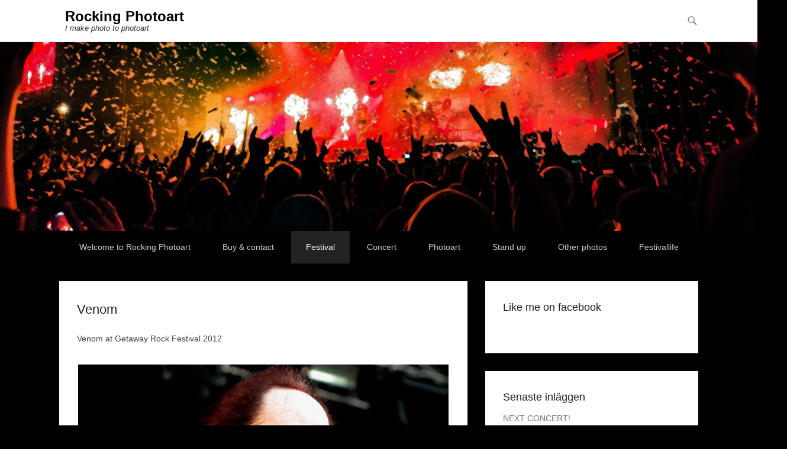

--- FILE ---
content_type: text/html; charset=UTF-8
request_url: http://www.rockingphotoart.com/festival/getaway-rock-festival/2012-2/venom/
body_size: 27087
content:
<!DOCTYPE html>
<!--[if IE 6]>
<html id="ie6" lang="sv-SE">
<![endif]-->
<!--[if IE 7]>
<html id="ie7" lang="sv-SE">
<![endif]-->
<!--[if IE 8]>
<html id="ie8" lang="sv-SE">
<![endif]-->
<!--[if !(IE 6) | !(IE 7) | !(IE 8)  ]><!-->
<html lang="sv-SE">
<!--<![endif]-->
<head>
	<meta charset="UTF-8" />
	<link rel="profile" href="http://gmpg.org/xfn/11" />
	<link rel="pingback" href="http://www.rockingphotoart.com/xmlrpc.php" />
<title>Venom &#8211; Rocking Photoart</title>
<meta name='robots' content='max-image-preview:large' />
<meta name="viewport" content="width=device-width, initial-scale=1, minimum-scale=1"><link rel='dns-prefetch' href='//v0.wordpress.com' />
<link rel='dns-prefetch' href='//i0.wp.com' />
<link rel='dns-prefetch' href='//i1.wp.com' />
<link rel='dns-prefetch' href='//i2.wp.com' />
<link rel='dns-prefetch' href='//jetpack.wordpress.com' />
<link rel='dns-prefetch' href='//s0.wp.com' />
<link rel='dns-prefetch' href='//s1.wp.com' />
<link rel='dns-prefetch' href='//s2.wp.com' />
<link rel='dns-prefetch' href='//public-api.wordpress.com' />
<link rel='dns-prefetch' href='//0.gravatar.com' />
<link rel='dns-prefetch' href='//1.gravatar.com' />
<link rel='dns-prefetch' href='//2.gravatar.com' />
<link rel="alternate" type="application/rss+xml" title="Rocking Photoart &raquo; Webbflöde" href="http://www.rockingphotoart.com/feed/" />
<link rel="alternate" type="application/rss+xml" title="Rocking Photoart &raquo; Kommentarsflöde" href="http://www.rockingphotoart.com/comments/feed/" />
<link rel="alternate" title="oEmbed (JSON)" type="application/json+oembed" href="http://www.rockingphotoart.com/wp-json/oembed/1.0/embed?url=http%3A%2F%2Fwww.rockingphotoart.com%2Ffestival%2Fgetaway-rock-festival%2F2012-2%2Fvenom%2F" />
<link rel="alternate" title="oEmbed (XML)" type="text/xml+oembed" href="http://www.rockingphotoart.com/wp-json/oembed/1.0/embed?url=http%3A%2F%2Fwww.rockingphotoart.com%2Ffestival%2Fgetaway-rock-festival%2F2012-2%2Fvenom%2F&#038;format=xml" />
<style id='wp-img-auto-sizes-contain-inline-css' type='text/css'>
img:is([sizes=auto i],[sizes^="auto," i]){contain-intrinsic-size:3000px 1500px}
/*# sourceURL=wp-img-auto-sizes-contain-inline-css */
</style>
<style id='wp-emoji-styles-inline-css' type='text/css'>

	img.wp-smiley, img.emoji {
		display: inline !important;
		border: none !important;
		box-shadow: none !important;
		height: 1em !important;
		width: 1em !important;
		margin: 0 0.07em !important;
		vertical-align: -0.1em !important;
		background: none !important;
		padding: 0 !important;
	}
/*# sourceURL=wp-emoji-styles-inline-css */
</style>
<style id='wp-block-library-inline-css' type='text/css'>
:root{--wp-block-synced-color:#7a00df;--wp-block-synced-color--rgb:122,0,223;--wp-bound-block-color:var(--wp-block-synced-color);--wp-editor-canvas-background:#ddd;--wp-admin-theme-color:#007cba;--wp-admin-theme-color--rgb:0,124,186;--wp-admin-theme-color-darker-10:#006ba1;--wp-admin-theme-color-darker-10--rgb:0,107,160.5;--wp-admin-theme-color-darker-20:#005a87;--wp-admin-theme-color-darker-20--rgb:0,90,135;--wp-admin-border-width-focus:2px}@media (min-resolution:192dpi){:root{--wp-admin-border-width-focus:1.5px}}.wp-element-button{cursor:pointer}:root .has-very-light-gray-background-color{background-color:#eee}:root .has-very-dark-gray-background-color{background-color:#313131}:root .has-very-light-gray-color{color:#eee}:root .has-very-dark-gray-color{color:#313131}:root .has-vivid-green-cyan-to-vivid-cyan-blue-gradient-background{background:linear-gradient(135deg,#00d084,#0693e3)}:root .has-purple-crush-gradient-background{background:linear-gradient(135deg,#34e2e4,#4721fb 50%,#ab1dfe)}:root .has-hazy-dawn-gradient-background{background:linear-gradient(135deg,#faaca8,#dad0ec)}:root .has-subdued-olive-gradient-background{background:linear-gradient(135deg,#fafae1,#67a671)}:root .has-atomic-cream-gradient-background{background:linear-gradient(135deg,#fdd79a,#004a59)}:root .has-nightshade-gradient-background{background:linear-gradient(135deg,#330968,#31cdcf)}:root .has-midnight-gradient-background{background:linear-gradient(135deg,#020381,#2874fc)}:root{--wp--preset--font-size--normal:16px;--wp--preset--font-size--huge:42px}.has-regular-font-size{font-size:1em}.has-larger-font-size{font-size:2.625em}.has-normal-font-size{font-size:var(--wp--preset--font-size--normal)}.has-huge-font-size{font-size:var(--wp--preset--font-size--huge)}.has-text-align-center{text-align:center}.has-text-align-left{text-align:left}.has-text-align-right{text-align:right}.has-fit-text{white-space:nowrap!important}#end-resizable-editor-section{display:none}.aligncenter{clear:both}.items-justified-left{justify-content:flex-start}.items-justified-center{justify-content:center}.items-justified-right{justify-content:flex-end}.items-justified-space-between{justify-content:space-between}.screen-reader-text{border:0;clip-path:inset(50%);height:1px;margin:-1px;overflow:hidden;padding:0;position:absolute;width:1px;word-wrap:normal!important}.screen-reader-text:focus{background-color:#ddd;clip-path:none;color:#444;display:block;font-size:1em;height:auto;left:5px;line-height:normal;padding:15px 23px 14px;text-decoration:none;top:5px;width:auto;z-index:100000}html :where(.has-border-color){border-style:solid}html :where([style*=border-top-color]){border-top-style:solid}html :where([style*=border-right-color]){border-right-style:solid}html :where([style*=border-bottom-color]){border-bottom-style:solid}html :where([style*=border-left-color]){border-left-style:solid}html :where([style*=border-width]){border-style:solid}html :where([style*=border-top-width]){border-top-style:solid}html :where([style*=border-right-width]){border-right-style:solid}html :where([style*=border-bottom-width]){border-bottom-style:solid}html :where([style*=border-left-width]){border-left-style:solid}html :where(img[class*=wp-image-]){height:auto;max-width:100%}:where(figure){margin:0 0 1em}html :where(.is-position-sticky){--wp-admin--admin-bar--position-offset:var(--wp-admin--admin-bar--height,0px)}@media screen and (max-width:600px){html :where(.is-position-sticky){--wp-admin--admin-bar--position-offset:0px}}
.has-text-align-justify{text-align:justify;}

/*# sourceURL=wp-block-library-inline-css */
</style><style id='global-styles-inline-css' type='text/css'>
:root{--wp--preset--aspect-ratio--square: 1;--wp--preset--aspect-ratio--4-3: 4/3;--wp--preset--aspect-ratio--3-4: 3/4;--wp--preset--aspect-ratio--3-2: 3/2;--wp--preset--aspect-ratio--2-3: 2/3;--wp--preset--aspect-ratio--16-9: 16/9;--wp--preset--aspect-ratio--9-16: 9/16;--wp--preset--color--black: #000000;--wp--preset--color--cyan-bluish-gray: #abb8c3;--wp--preset--color--white: #ffffff;--wp--preset--color--pale-pink: #f78da7;--wp--preset--color--vivid-red: #cf2e2e;--wp--preset--color--luminous-vivid-orange: #ff6900;--wp--preset--color--luminous-vivid-amber: #fcb900;--wp--preset--color--light-green-cyan: #7bdcb5;--wp--preset--color--vivid-green-cyan: #00d084;--wp--preset--color--pale-cyan-blue: #8ed1fc;--wp--preset--color--vivid-cyan-blue: #0693e3;--wp--preset--color--vivid-purple: #9b51e0;--wp--preset--gradient--vivid-cyan-blue-to-vivid-purple: linear-gradient(135deg,rgb(6,147,227) 0%,rgb(155,81,224) 100%);--wp--preset--gradient--light-green-cyan-to-vivid-green-cyan: linear-gradient(135deg,rgb(122,220,180) 0%,rgb(0,208,130) 100%);--wp--preset--gradient--luminous-vivid-amber-to-luminous-vivid-orange: linear-gradient(135deg,rgb(252,185,0) 0%,rgb(255,105,0) 100%);--wp--preset--gradient--luminous-vivid-orange-to-vivid-red: linear-gradient(135deg,rgb(255,105,0) 0%,rgb(207,46,46) 100%);--wp--preset--gradient--very-light-gray-to-cyan-bluish-gray: linear-gradient(135deg,rgb(238,238,238) 0%,rgb(169,184,195) 100%);--wp--preset--gradient--cool-to-warm-spectrum: linear-gradient(135deg,rgb(74,234,220) 0%,rgb(151,120,209) 20%,rgb(207,42,186) 40%,rgb(238,44,130) 60%,rgb(251,105,98) 80%,rgb(254,248,76) 100%);--wp--preset--gradient--blush-light-purple: linear-gradient(135deg,rgb(255,206,236) 0%,rgb(152,150,240) 100%);--wp--preset--gradient--blush-bordeaux: linear-gradient(135deg,rgb(254,205,165) 0%,rgb(254,45,45) 50%,rgb(107,0,62) 100%);--wp--preset--gradient--luminous-dusk: linear-gradient(135deg,rgb(255,203,112) 0%,rgb(199,81,192) 50%,rgb(65,88,208) 100%);--wp--preset--gradient--pale-ocean: linear-gradient(135deg,rgb(255,245,203) 0%,rgb(182,227,212) 50%,rgb(51,167,181) 100%);--wp--preset--gradient--electric-grass: linear-gradient(135deg,rgb(202,248,128) 0%,rgb(113,206,126) 100%);--wp--preset--gradient--midnight: linear-gradient(135deg,rgb(2,3,129) 0%,rgb(40,116,252) 100%);--wp--preset--font-size--small: 13px;--wp--preset--font-size--medium: 20px;--wp--preset--font-size--large: 36px;--wp--preset--font-size--x-large: 42px;--wp--preset--spacing--20: 0.44rem;--wp--preset--spacing--30: 0.67rem;--wp--preset--spacing--40: 1rem;--wp--preset--spacing--50: 1.5rem;--wp--preset--spacing--60: 2.25rem;--wp--preset--spacing--70: 3.38rem;--wp--preset--spacing--80: 5.06rem;--wp--preset--shadow--natural: 6px 6px 9px rgba(0, 0, 0, 0.2);--wp--preset--shadow--deep: 12px 12px 50px rgba(0, 0, 0, 0.4);--wp--preset--shadow--sharp: 6px 6px 0px rgba(0, 0, 0, 0.2);--wp--preset--shadow--outlined: 6px 6px 0px -3px rgb(255, 255, 255), 6px 6px rgb(0, 0, 0);--wp--preset--shadow--crisp: 6px 6px 0px rgb(0, 0, 0);}:where(.is-layout-flex){gap: 0.5em;}:where(.is-layout-grid){gap: 0.5em;}body .is-layout-flex{display: flex;}.is-layout-flex{flex-wrap: wrap;align-items: center;}.is-layout-flex > :is(*, div){margin: 0;}body .is-layout-grid{display: grid;}.is-layout-grid > :is(*, div){margin: 0;}:where(.wp-block-columns.is-layout-flex){gap: 2em;}:where(.wp-block-columns.is-layout-grid){gap: 2em;}:where(.wp-block-post-template.is-layout-flex){gap: 1.25em;}:where(.wp-block-post-template.is-layout-grid){gap: 1.25em;}.has-black-color{color: var(--wp--preset--color--black) !important;}.has-cyan-bluish-gray-color{color: var(--wp--preset--color--cyan-bluish-gray) !important;}.has-white-color{color: var(--wp--preset--color--white) !important;}.has-pale-pink-color{color: var(--wp--preset--color--pale-pink) !important;}.has-vivid-red-color{color: var(--wp--preset--color--vivid-red) !important;}.has-luminous-vivid-orange-color{color: var(--wp--preset--color--luminous-vivid-orange) !important;}.has-luminous-vivid-amber-color{color: var(--wp--preset--color--luminous-vivid-amber) !important;}.has-light-green-cyan-color{color: var(--wp--preset--color--light-green-cyan) !important;}.has-vivid-green-cyan-color{color: var(--wp--preset--color--vivid-green-cyan) !important;}.has-pale-cyan-blue-color{color: var(--wp--preset--color--pale-cyan-blue) !important;}.has-vivid-cyan-blue-color{color: var(--wp--preset--color--vivid-cyan-blue) !important;}.has-vivid-purple-color{color: var(--wp--preset--color--vivid-purple) !important;}.has-black-background-color{background-color: var(--wp--preset--color--black) !important;}.has-cyan-bluish-gray-background-color{background-color: var(--wp--preset--color--cyan-bluish-gray) !important;}.has-white-background-color{background-color: var(--wp--preset--color--white) !important;}.has-pale-pink-background-color{background-color: var(--wp--preset--color--pale-pink) !important;}.has-vivid-red-background-color{background-color: var(--wp--preset--color--vivid-red) !important;}.has-luminous-vivid-orange-background-color{background-color: var(--wp--preset--color--luminous-vivid-orange) !important;}.has-luminous-vivid-amber-background-color{background-color: var(--wp--preset--color--luminous-vivid-amber) !important;}.has-light-green-cyan-background-color{background-color: var(--wp--preset--color--light-green-cyan) !important;}.has-vivid-green-cyan-background-color{background-color: var(--wp--preset--color--vivid-green-cyan) !important;}.has-pale-cyan-blue-background-color{background-color: var(--wp--preset--color--pale-cyan-blue) !important;}.has-vivid-cyan-blue-background-color{background-color: var(--wp--preset--color--vivid-cyan-blue) !important;}.has-vivid-purple-background-color{background-color: var(--wp--preset--color--vivid-purple) !important;}.has-black-border-color{border-color: var(--wp--preset--color--black) !important;}.has-cyan-bluish-gray-border-color{border-color: var(--wp--preset--color--cyan-bluish-gray) !important;}.has-white-border-color{border-color: var(--wp--preset--color--white) !important;}.has-pale-pink-border-color{border-color: var(--wp--preset--color--pale-pink) !important;}.has-vivid-red-border-color{border-color: var(--wp--preset--color--vivid-red) !important;}.has-luminous-vivid-orange-border-color{border-color: var(--wp--preset--color--luminous-vivid-orange) !important;}.has-luminous-vivid-amber-border-color{border-color: var(--wp--preset--color--luminous-vivid-amber) !important;}.has-light-green-cyan-border-color{border-color: var(--wp--preset--color--light-green-cyan) !important;}.has-vivid-green-cyan-border-color{border-color: var(--wp--preset--color--vivid-green-cyan) !important;}.has-pale-cyan-blue-border-color{border-color: var(--wp--preset--color--pale-cyan-blue) !important;}.has-vivid-cyan-blue-border-color{border-color: var(--wp--preset--color--vivid-cyan-blue) !important;}.has-vivid-purple-border-color{border-color: var(--wp--preset--color--vivid-purple) !important;}.has-vivid-cyan-blue-to-vivid-purple-gradient-background{background: var(--wp--preset--gradient--vivid-cyan-blue-to-vivid-purple) !important;}.has-light-green-cyan-to-vivid-green-cyan-gradient-background{background: var(--wp--preset--gradient--light-green-cyan-to-vivid-green-cyan) !important;}.has-luminous-vivid-amber-to-luminous-vivid-orange-gradient-background{background: var(--wp--preset--gradient--luminous-vivid-amber-to-luminous-vivid-orange) !important;}.has-luminous-vivid-orange-to-vivid-red-gradient-background{background: var(--wp--preset--gradient--luminous-vivid-orange-to-vivid-red) !important;}.has-very-light-gray-to-cyan-bluish-gray-gradient-background{background: var(--wp--preset--gradient--very-light-gray-to-cyan-bluish-gray) !important;}.has-cool-to-warm-spectrum-gradient-background{background: var(--wp--preset--gradient--cool-to-warm-spectrum) !important;}.has-blush-light-purple-gradient-background{background: var(--wp--preset--gradient--blush-light-purple) !important;}.has-blush-bordeaux-gradient-background{background: var(--wp--preset--gradient--blush-bordeaux) !important;}.has-luminous-dusk-gradient-background{background: var(--wp--preset--gradient--luminous-dusk) !important;}.has-pale-ocean-gradient-background{background: var(--wp--preset--gradient--pale-ocean) !important;}.has-electric-grass-gradient-background{background: var(--wp--preset--gradient--electric-grass) !important;}.has-midnight-gradient-background{background: var(--wp--preset--gradient--midnight) !important;}.has-small-font-size{font-size: var(--wp--preset--font-size--small) !important;}.has-medium-font-size{font-size: var(--wp--preset--font-size--medium) !important;}.has-large-font-size{font-size: var(--wp--preset--font-size--large) !important;}.has-x-large-font-size{font-size: var(--wp--preset--font-size--x-large) !important;}
/*# sourceURL=global-styles-inline-css */
</style>

<style id='classic-theme-styles-inline-css' type='text/css'>
/*! This file is auto-generated */
.wp-block-button__link{color:#fff;background-color:#32373c;border-radius:9999px;box-shadow:none;text-decoration:none;padding:calc(.667em + 2px) calc(1.333em + 2px);font-size:1.125em}.wp-block-file__button{background:#32373c;color:#fff;text-decoration:none}
/*# sourceURL=/wp-includes/css/classic-themes.min.css */
</style>
<link rel='stylesheet' id='adventurous-style-css' href='http://www.rockingphotoart.com/wp-content/themes/adventurous/style.css?ver=6.9' type='text/css' media='all' />
<link rel='stylesheet' id='genericons-css' href='http://www.rockingphotoart.com/wp-content/plugins/jetpack/_inc/genericons/genericons/genericons.css?ver=3.1' type='text/css' media='all' />
<link rel='stylesheet' id='adventurous-responsive-css' href='http://www.rockingphotoart.com/wp-content/themes/adventurous/css/responsive.css?ver=6.9' type='text/css' media='all' />
<!-- Inline jetpack_facebook_likebox -->
<style id='jetpack_facebook_likebox-inline-css' type='text/css'>
.widget_facebook_likebox {
	overflow: hidden;
}

/*# sourceURL=jetpack_facebook_likebox-inline-css */
</style>
<link rel='stylesheet' id='jetpack_css-css' href='http://www.rockingphotoart.com/wp-content/plugins/jetpack/css/jetpack.css?ver=9.4.4' type='text/css' media='all' />
<script type="text/javascript" src="http://www.rockingphotoart.com/wp-includes/js/jquery/jquery.min.js?ver=3.7.1" id="jquery-core-js"></script>
<script type="text/javascript" src="http://www.rockingphotoart.com/wp-includes/js/jquery/jquery-migrate.min.js?ver=3.4.1" id="jquery-migrate-js"></script>
<script type="text/javascript" src="http://www.rockingphotoart.com/wp-content/themes/adventurous/js/html5.min.js?ver=3.7.3" id="adventurous-html5-js"></script>
<script type="text/javascript" src="http://www.rockingphotoart.com/wp-content/themes/adventurous/js/selectivizr.min.js?ver=20130114" id="selectivizr-js"></script>
<link rel="https://api.w.org/" href="http://www.rockingphotoart.com/wp-json/" /><link rel="alternate" title="JSON" type="application/json" href="http://www.rockingphotoart.com/wp-json/wp/v2/pages/3384" /><link rel="EditURI" type="application/rsd+xml" title="RSD" href="http://www.rockingphotoart.com/xmlrpc.php?rsd" />
<meta name="generator" content="WordPress 6.9" />
<link rel="canonical" href="http://www.rockingphotoart.com/festival/getaway-rock-festival/2012-2/venom/" />
<link rel='shortlink' href='https://wp.me/P70RS0-SA' />
<style type='text/css'>img#wpstats{display:none}</style><style type="text/css">.recentcomments a{display:inline !important;padding:0 !important;margin:0 !important;}</style><style type="text/css" id="custom-background-css">
body.custom-background { background-color: #000000; }
</style>
	
<!-- Jetpack Open Graph Tags -->
<meta property="og:type" content="article" />
<meta property="og:title" content="Venom" />
<meta property="og:url" content="http://www.rockingphotoart.com/festival/getaway-rock-festival/2012-2/venom/" />
<meta property="og:description" content="Venom at Getaway Rock Festival 2012" />
<meta property="article:published_time" content="2015-12-26T20:25:18+00:00" />
<meta property="article:modified_time" content="2015-12-26T20:25:18+00:00" />
<meta property="og:site_name" content="Rocking Photoart" />
<meta property="og:image" content="https://i0.wp.com/www.rockingphotoart.com/wp-content/uploads/2015/12/2012-venom-getaway-11.jpg" />
<meta property="og:image:secure_url" content="https://i0.wp.com/www.rockingphotoart.com/wp-content/uploads/2015/12/2012-venom-getaway-11.jpg" />
<meta property="og:image" content="https://i1.wp.com/www.rockingphotoart.com/wp-content/uploads/2015/12/2012-venom-getaway-21.jpg" />
<meta property="og:image:secure_url" content="https://i1.wp.com/www.rockingphotoart.com/wp-content/uploads/2015/12/2012-venom-getaway-21.jpg" />
<meta property="og:image" content="https://i0.wp.com/www.rockingphotoart.com/wp-content/uploads/2015/12/2012-venom-getaway-31.jpg" />
<meta property="og:image:secure_url" content="https://i0.wp.com/www.rockingphotoart.com/wp-content/uploads/2015/12/2012-venom-getaway-31.jpg" />
<meta property="og:image" content="https://i2.wp.com/www.rockingphotoart.com/wp-content/uploads/2015/12/2012-venom-getaway-41.jpg" />
<meta property="og:image:secure_url" content="https://i2.wp.com/www.rockingphotoart.com/wp-content/uploads/2015/12/2012-venom-getaway-41.jpg" />
<meta property="og:image" content="https://i2.wp.com/www.rockingphotoart.com/wp-content/uploads/2015/12/2012-venom-getaway-51.jpg" />
<meta property="og:image:secure_url" content="https://i2.wp.com/www.rockingphotoart.com/wp-content/uploads/2015/12/2012-venom-getaway-51.jpg" />
<meta property="og:image" content="https://i2.wp.com/www.rockingphotoart.com/wp-content/uploads/2015/12/2012-venom-getaway-61.jpg" />
<meta property="og:image:secure_url" content="https://i2.wp.com/www.rockingphotoart.com/wp-content/uploads/2015/12/2012-venom-getaway-61.jpg" />
<meta property="og:image" content="https://i1.wp.com/www.rockingphotoart.com/wp-content/uploads/2015/12/2012-venom-getaway-71.jpg" />
<meta property="og:image:secure_url" content="https://i1.wp.com/www.rockingphotoart.com/wp-content/uploads/2015/12/2012-venom-getaway-71.jpg" />
<meta property="og:locale" content="sv_SE" />
<meta name="twitter:text:title" content="Venom" />
<meta name="twitter:image" content="https://i0.wp.com/www.rockingphotoart.com/wp-content/uploads/2015/12/2012-venom-getaway-11.jpg?w=1400" />
<meta name="twitter:card" content="summary_large_image" />

<!-- End Jetpack Open Graph Tags -->
</head>

<body class="wp-singular page-template-default page page-id-3384 page-child parent-pageid-200 custom-background wp-theme-adventurous right-sidebar content-full">


<div id="page" class="hfeed site">

	    
	<header id="masthead">
    
    	        
    	<div id="hgroup-wrap" class="container">
        
       		<div id="header-left"><div id="secondary-mobile-menu"><a href="#" class="mobile-nav closed"><span class="mobile-menu-bar"></span></a></div>
		<div id="hgroup" class="logo-enable logo-left"><p id="site-title">
				<a href="http://www.rockingphotoart.com/" title="Rocking Photoart" rel="home">Rocking Photoart</a>
				</p><p id="site-description"> I make photo to photoart</p>
		</div><!-- #hgroup -->	</div><!-- #header-left"> -->
 
    <div id="header-right" class="header-sidebar widget-area">
        <aside class="widget widget_nav_menu">
                    <div id="header-menu">
            <nav id="access" role="navigation">
                <h2 class="assistive-text">Primary Menu</h2>
                <div class="assistive-text skip-link"><a href="#content" title="Skip to content">Skip to content</a></div>
                 	       
            </nav><!-- .site-navigation .main-navigation -->  
        </div>
        </aside>
        <aside class="widget widget_search" id="header-search-widget">
            <span id="header-search" href="#"></span>
            <div class="header-search-wrap displaynone">
                	<form method="get" class="searchform" action="http://www.rockingphotoart.com/" role="search">
		<label for="s" class="assistive-text">Search</label>
		<input type="text" class="field" name="s" value="" id="s" placeholder="Search …" />
		<input type="submit" class="submit" name="submit" id="searchsubmit" value="Search" />
	</form>
            </div>
        </aside>
        <div id="header-mobile-menu"><a href="#" class="mobile-nav closed"><span class="mobile-menu-bar"></span></a></div>  
    </div><!-- #header-right .widget-area -->
            
        </div><!-- #hgroup-wrap -->
        
                
	</header><!-- #masthead .site-header -->
    
	 
    
    <div id="main-wrapper">
		<div id="header-featured-image"><img id="main-feat-img" alt="" src="http://www.rockingphotoart.com/wp-content/uploads/2017/02/cropped-kreator-3.jpg" /></div><!-- #header-featured-image -->        <div id="secondary-menu">
            <nav id="access-secondary" role="navigation">
                <h2 class="assistive-text">Secondary Menu</h2>
                <div class="menu-secondary-container"><ul class="menu"><li id="menu-item-270" class="menu-item menu-item-type-post_type menu-item-object-page menu-item-home menu-item-270"><a href="http://www.rockingphotoart.com/">Welcome to Rocking Photoart</a></li>
<li id="menu-item-15384" class="menu-item menu-item-type-post_type menu-item-object-page menu-item-15384"><a href="http://www.rockingphotoart.com/buy-contact/">Buy &#038; contact</a></li>
<li id="menu-item-300" class="menu-item menu-item-type-custom menu-item-object-custom current-menu-ancestor menu-item-has-children menu-item-300"><a href="#">Festival</a>
<ul class="sub-menu">
	<li id="menu-item-322" class="menu-item menu-item-type-custom menu-item-object-custom menu-item-has-children menu-item-322"><a href="#">Bråvalla</a>
	<ul class="sub-menu">
		<li id="menu-item-343" class="menu-item menu-item-type-custom menu-item-object-custom menu-item-has-children menu-item-343"><a href="#">2013</a>
		<ul class="sub-menu">
			<li id="menu-item-1157" class="menu-item menu-item-type-post_type menu-item-object-page menu-item-1157"><a href="http://www.rockingphotoart.com/festival/bravalla/2013-2/festivallife/">Festivallife</a></li>
			<li id="menu-item-346" class="menu-item menu-item-type-post_type menu-item-object-page menu-item-346"><a href="http://www.rockingphotoart.com/festival/bravalla/2013-2/airbourne/">Airbourne</a></li>
			<li id="menu-item-409" class="menu-item menu-item-type-post_type menu-item-object-page menu-item-409"><a href="http://www.rockingphotoart.com/festival/bravalla/2013-2/danko-jones/">Danko Jones</a></li>
			<li id="menu-item-428" class="menu-item menu-item-type-post_type menu-item-object-page menu-item-428"><a href="http://www.rockingphotoart.com/festival/bravalla/2013-2/gogol-bordello/">Gogol Bordello</a></li>
			<li id="menu-item-457" class="menu-item menu-item-type-post_type menu-item-object-page menu-item-457"><a href="http://www.rockingphotoart.com/festival/bravalla/2013-2/green-day/">Green Day</a></li>
			<li id="menu-item-468" class="menu-item menu-item-type-post_type menu-item-object-page menu-item-468"><a href="http://www.rockingphotoart.com/festival/bravalla/2013-2/icona-pop/">Icona Pop</a></li>
			<li id="menu-item-501" class="menu-item menu-item-type-post_type menu-item-object-page menu-item-501"><a href="http://www.rockingphotoart.com/festival/bravalla/2013-2/in-flames/">In Flames</a></li>
			<li id="menu-item-518" class="menu-item menu-item-type-post_type menu-item-object-page menu-item-518"><a href="http://www.rockingphotoart.com/festival/bravalla/2013-2/mando-diao/">Mando Diao</a></li>
			<li id="menu-item-547" class="menu-item menu-item-type-post_type menu-item-object-page menu-item-547"><a href="http://www.rockingphotoart.com/festival/bravalla/2013-2/paramore/">Paramore</a></li>
			<li id="menu-item-573" class="menu-item menu-item-type-post_type menu-item-object-page menu-item-573"><a href="http://www.rockingphotoart.com/festival/bravalla/2013-2/rammstein/">Rammstein</a></li>
			<li id="menu-item-603" class="menu-item menu-item-type-post_type menu-item-object-page menu-item-603"><a href="http://www.rockingphotoart.com/festival/bravalla/2013-2/skitarg/">Skitarg</a></li>
			<li id="menu-item-635" class="menu-item menu-item-type-post_type menu-item-object-page menu-item-635"><a href="http://www.rockingphotoart.com/festival/bravalla/2013-2/stone-sour/">Stone Sour</a></li>
			<li id="menu-item-669" class="menu-item menu-item-type-post_type menu-item-object-page menu-item-669"><a href="http://www.rockingphotoart.com/festival/bravalla/2013-2/takida/">Takida</a></li>
			<li id="menu-item-702" class="menu-item menu-item-type-post_type menu-item-object-page menu-item-702"><a href="http://www.rockingphotoart.com/festival/bravalla/2013-2/the-sounds/">The Sounds</a></li>
			<li id="menu-item-725" class="menu-item menu-item-type-post_type menu-item-object-page menu-item-725"><a href="http://www.rockingphotoart.com/festival/bravalla/2013-2/volbeat/">Volbeat</a></li>
		</ul>
</li>
	</ul>
</li>
	<li id="menu-item-323" class="menu-item menu-item-type-custom menu-item-object-custom menu-item-has-children menu-item-323"><a href="#">Copenhell</a>
	<ul class="sub-menu">
		<li id="menu-item-730" class="menu-item menu-item-type-custom menu-item-object-custom menu-item-has-children menu-item-730"><a href="#">2013</a>
		<ul class="sub-menu">
			<li id="menu-item-1105" class="menu-item menu-item-type-post_type menu-item-object-page menu-item-1105"><a href="http://www.rockingphotoart.com/festival/copenhell/2013-2/festivallife/">Festivallife</a></li>
			<li id="menu-item-779" class="menu-item menu-item-type-post_type menu-item-object-page menu-item-779"><a href="http://www.rockingphotoart.com/festival/copenhell/2013-2/accept/">Accept</a></li>
			<li id="menu-item-805" class="menu-item menu-item-type-post_type menu-item-object-page menu-item-805"><a href="http://www.rockingphotoart.com/festival/copenhell/2013-2/alice-in-chains/">Alice in chains</a></li>
			<li id="menu-item-829" class="menu-item menu-item-type-post_type menu-item-object-page menu-item-829"><a href="http://www.rockingphotoart.com/festival/copenhell/2013-2/amon-amarth/">Amon Amarth</a></li>
			<li id="menu-item-851" class="menu-item menu-item-type-post_type menu-item-object-page menu-item-851"><a href="http://www.rockingphotoart.com/festival/copenhell/2013-2/between-the-buried-and-me/">Between the buried and me</a></li>
			<li id="menu-item-865" class="menu-item menu-item-type-post_type menu-item-object-page menu-item-865"><a href="http://www.rockingphotoart.com/festival/copenhell/2013-2/danzig/">Danzig</a></li>
			<li id="menu-item-888" class="menu-item menu-item-type-post_type menu-item-object-page menu-item-888"><a href="http://www.rockingphotoart.com/festival/copenhell/2013-2/every-time-i-die/">Every time I die</a></li>
			<li id="menu-item-917" class="menu-item menu-item-type-post_type menu-item-object-page menu-item-917"><a href="http://www.rockingphotoart.com/festival/copenhell/2013-2/ghost/">Ghost</a></li>
			<li id="menu-item-929" class="menu-item menu-item-type-post_type menu-item-object-page menu-item-929"><a href="http://www.rockingphotoart.com/festival/copenhell/2013-2/illdisposed/">Illdisposed</a></li>
			<li id="menu-item-959" class="menu-item menu-item-type-post_type menu-item-object-page menu-item-959"><a href="http://www.rockingphotoart.com/festival/copenhell/2013-2/in-flames/">In Flames</a></li>
			<li id="menu-item-982" class="menu-item menu-item-type-post_type menu-item-object-page menu-item-982"><a href="http://www.rockingphotoart.com/festival/copenhell/2013-2/newsted/">Newsted</a></li>
			<li id="menu-item-990" class="menu-item menu-item-type-post_type menu-item-object-page menu-item-990"><a href="http://www.rockingphotoart.com/festival/copenhell/2013-2/parkway-drive/">Parkway Drive</a></li>
			<li id="menu-item-1017" class="menu-item menu-item-type-post_type menu-item-object-page menu-item-1017"><a href="http://www.rockingphotoart.com/festival/copenhell/2013-2/sabaton/">Sabaton</a></li>
		</ul>
</li>
		<li id="menu-item-780" class="menu-item menu-item-type-custom menu-item-object-custom menu-item-has-children menu-item-780"><a href="#">2014</a>
		<ul class="sub-menu">
			<li id="menu-item-1210" class="menu-item menu-item-type-post_type menu-item-object-page menu-item-1210"><a href="http://www.rockingphotoart.com/festival/copenhell/2014-2/behemoth/">Behemoth</a></li>
		</ul>
</li>
		<li id="menu-item-781" class="menu-item menu-item-type-custom menu-item-object-custom menu-item-has-children menu-item-781"><a href="#">2015</a>
		<ul class="sub-menu">
			<li id="menu-item-8885" class="menu-item menu-item-type-post_type menu-item-object-page menu-item-8885"><a href="http://www.rockingphotoart.com/festival/copenhell/2015-2/a-day-to-remember/">A Day To Remember</a></li>
			<li id="menu-item-8928" class="menu-item menu-item-type-post_type menu-item-object-page menu-item-8928"><a href="http://www.rockingphotoart.com/festival/copenhell/2015-2/at-the-gates/">At The Gates</a></li>
			<li id="menu-item-9238" class="menu-item menu-item-type-post_type menu-item-object-page menu-item-9238"><a href="http://www.rockingphotoart.com/festival/copenhell/2015-2/butcher-babies/">Butcher Babies</a></li>
			<li id="menu-item-9205" class="menu-item menu-item-type-post_type menu-item-object-page menu-item-9205"><a href="http://www.rockingphotoart.com/festival/copenhell/2015-2/cannibal-corpse/">Cannibal Corpse</a></li>
			<li id="menu-item-5025" class="menu-item menu-item-type-post_type menu-item-object-page menu-item-5025"><a href="http://www.rockingphotoart.com/festival/copenhell/2015-2/festivallife/">Festivallife</a></li>
			<li id="menu-item-5808" class="menu-item menu-item-type-post_type menu-item-object-page menu-item-5808"><a href="http://www.rockingphotoart.com/festival/copenhell/2015-2/hammerfall/">Hammerfall</a></li>
			<li id="menu-item-1288" class="menu-item menu-item-type-post_type menu-item-object-page menu-item-1288"><a href="http://www.rockingphotoart.com/festival/copenhell/2015-2/kreator/">Kreator</a></li>
			<li id="menu-item-5954" class="menu-item menu-item-type-post_type menu-item-object-page menu-item-5954"><a href="http://www.rockingphotoart.com/festival/copenhell/2015-2/life-of-agony/">Life of Agony</a></li>
			<li id="menu-item-3148" class="menu-item menu-item-type-post_type menu-item-object-page menu-item-3148"><a href="http://www.rockingphotoart.com/festival/copenhell/2015-2/slipknot/">Slipknot</a></li>
		</ul>
</li>
		<li id="menu-item-10729" class="menu-item menu-item-type-custom menu-item-object-custom menu-item-has-children menu-item-10729"><a href="#">2016</a>
		<ul class="sub-menu">
			<li id="menu-item-13708" class="menu-item menu-item-type-post_type menu-item-object-page menu-item-13708"><a href="http://www.rockingphotoart.com/festival/copenhell/2016-2/alice-cooper/">Alice Cooper</a></li>
			<li id="menu-item-13712" class="menu-item menu-item-type-post_type menu-item-object-page menu-item-13712"><a href="http://www.rockingphotoart.com/festival/copenhell/2016-2/blind-guardian/">Blind Guardian</a></li>
			<li id="menu-item-11414" class="menu-item menu-item-type-post_type menu-item-object-page menu-item-11414"><a href="http://www.rockingphotoart.com/festival/copenhell/2016-2/clawfinger/">Clawfinger</a></li>
			<li id="menu-item-10735" class="menu-item menu-item-type-post_type menu-item-object-page menu-item-10735"><a href="http://www.rockingphotoart.com/festival/copenhell/2016-2/festivallife/">Festivallife</a></li>
			<li id="menu-item-13699" class="menu-item menu-item-type-post_type menu-item-object-page menu-item-13699"><a href="http://www.rockingphotoart.com/festival/copenhell/2016-2/megadeth/">Megadeth</a></li>
			<li id="menu-item-10803" class="menu-item menu-item-type-post_type menu-item-object-page menu-item-10803"><a href="http://www.rockingphotoart.com/festival/copenhell/2016-2/scorpions/">Scorpions</a></li>
			<li id="menu-item-10732" class="menu-item menu-item-type-post_type menu-item-object-page menu-item-10732"><a href="http://www.rockingphotoart.com/festival/copenhell/2016-2/tribulation/">Tribulation</a></li>
		</ul>
</li>
		<li id="menu-item-14857" class="menu-item menu-item-type-custom menu-item-object-custom menu-item-has-children menu-item-14857"><a href="#">2017</a>
		<ul class="sub-menu">
			<li id="menu-item-14860" class="menu-item menu-item-type-post_type menu-item-object-page menu-item-14860"><a href="http://www.rockingphotoart.com/festival/copenhell/2017-2/airbourne/">Airbourne</a></li>
			<li id="menu-item-17375" class="menu-item menu-item-type-post_type menu-item-object-page menu-item-17375"><a href="http://www.rockingphotoart.com/festival/copenhell/2017-2/alter-bridge/">Alter Bridge</a></li>
			<li id="menu-item-17741" class="menu-item menu-item-type-post_type menu-item-object-page menu-item-17741"><a href="http://www.rockingphotoart.com/festival/copenhell/2017-2/baest/">Baest</a></li>
			<li id="menu-item-19402" class="menu-item menu-item-type-post_type menu-item-object-page menu-item-19402"><a href="http://www.rockingphotoart.com/baroness/">Baroness</a></li>
			<li id="menu-item-14863" class="menu-item menu-item-type-post_type menu-item-object-page menu-item-14863"><a href="http://www.rockingphotoart.com/festival/copenhell/2017-2/candlemass/">Candlemass</a></li>
			<li id="menu-item-14874" class="menu-item menu-item-type-post_type menu-item-object-page menu-item-14874"><a href="http://www.rockingphotoart.com/festival/copenhell/2017-2/devildriver/">Devildriver</a></li>
			<li id="menu-item-17641" class="menu-item menu-item-type-post_type menu-item-object-page menu-item-17641"><a href="http://www.rockingphotoart.com/festival/copenhell/2017-2/every-time-i-die/">Every Time I Die</a></li>
			<li id="menu-item-14871" class="menu-item menu-item-type-post_type menu-item-object-page menu-item-14871"><a href="http://www.rockingphotoart.com/festival/copenhell/2017-2/festivallife/">Festivallife</a></li>
			<li id="menu-item-16161" class="menu-item menu-item-type-post_type menu-item-object-page menu-item-16161"><a href="http://www.rockingphotoart.com/festival/copenhell/2017-2/five-finger-death-punch/">Five Finger Death Punch</a></li>
			<li id="menu-item-14866" class="menu-item menu-item-type-post_type menu-item-object-page menu-item-14866"><a href="http://www.rockingphotoart.com/festival/copenhell/2017-2/rob-zombie/">Rob Zombie</a></li>
		</ul>
</li>
		<li id="menu-item-18927" class="menu-item menu-item-type-custom menu-item-object-custom menu-item-has-children menu-item-18927"><a href="#">2018</a>
		<ul class="sub-menu">
			<li id="menu-item-18950" class="menu-item menu-item-type-post_type menu-item-object-page menu-item-18950"><a href="http://www.rockingphotoart.com/festival/copenhell/2018-2/alice-in-chains/">Alice in Chains</a></li>
			<li id="menu-item-20387" class="menu-item menu-item-type-post_type menu-item-object-page menu-item-20387"><a href="http://www.rockingphotoart.com/ghost/">Ghost</a></li>
		</ul>
</li>
		<li id="menu-item-28799" class="menu-item menu-item-type-custom menu-item-object-custom menu-item-has-children menu-item-28799"><a href="#">2023</a>
		<ul class="sub-menu">
			<li id="menu-item-28802" class="menu-item menu-item-type-post_type menu-item-object-page menu-item-28802"><a href="http://www.rockingphotoart.com/ask-for-this-4/">Ask for this…</a></li>
		</ul>
</li>
	</ul>
</li>
	<li id="menu-item-324" class="menu-item menu-item-type-custom menu-item-object-custom menu-item-has-children menu-item-324"><a href="#">Doom over Scania</a>
	<ul class="sub-menu">
		<li id="menu-item-1321" class="menu-item menu-item-type-custom menu-item-object-custom menu-item-has-children menu-item-1321"><a href="#">2014</a>
		<ul class="sub-menu">
			<li id="menu-item-1318" class="menu-item menu-item-type-post_type menu-item-object-page menu-item-1318"><a href="http://www.rockingphotoart.com/festival/doom-over-scania/2014-2/hands-of-orlac/">Hands of Orlac</a></li>
			<li id="menu-item-1360" class="menu-item menu-item-type-post_type menu-item-object-page menu-item-1360"><a href="http://www.rockingphotoart.com/festival/doom-over-scania/2014-2/mortalicum/">Mortalicum</a></li>
			<li id="menu-item-1431" class="menu-item menu-item-type-post_type menu-item-object-page menu-item-1431"><a href="http://www.rockingphotoart.com/festival/doom-over-scania/2014-2/nymf/">Nymf</a></li>
			<li id="menu-item-1498" class="menu-item menu-item-type-post_type menu-item-object-page menu-item-1498"><a href="http://www.rockingphotoart.com/festival/doom-over-scania/2014-2/sorcerer/">Sorcerer</a></li>
			<li id="menu-item-1563" class="menu-item menu-item-type-post_type menu-item-object-page menu-item-1563"><a href="http://www.rockingphotoart.com/festival/doom-over-scania/2014-2/stonegriff/">Stonegriff</a></li>
			<li id="menu-item-3459" class="menu-item menu-item-type-post_type menu-item-object-page menu-item-3459"><a href="http://www.rockingphotoart.com/festival/doom-over-scania/2014-2/void-moon/">Void Moon</a></li>
		</ul>
</li>
		<li id="menu-item-1322" class="menu-item menu-item-type-custom menu-item-object-custom menu-item-has-children menu-item-1322"><a href="#">2015</a>
		<ul class="sub-menu">
			<li id="menu-item-1591" class="menu-item menu-item-type-post_type menu-item-object-page menu-item-1591"><a href="http://www.rockingphotoart.com/festival/doom-over-scania/2015-2/plog/">Plog</a></li>
			<li id="menu-item-1623" class="menu-item menu-item-type-post_type menu-item-object-page menu-item-1623"><a href="http://www.rockingphotoart.com/festival/doom-over-scania/2015-2/sabel/">Sabel</a></li>
			<li id="menu-item-1773" class="menu-item menu-item-type-post_type menu-item-object-page menu-item-1773"><a href="http://www.rockingphotoart.com/festival/doom-over-scania/2015-2/sideburn/">Sideburn</a></li>
			<li id="menu-item-1846" class="menu-item menu-item-type-post_type menu-item-object-page menu-item-1846"><a href="http://www.rockingphotoart.com/festival/doom-over-scania/2015-2/stonegriff/">Stonegriff</a></li>
			<li id="menu-item-1930" class="menu-item menu-item-type-post_type menu-item-object-page menu-item-1930"><a href="http://www.rockingphotoart.com/festival/doom-over-scania/2015-2/the-graviators/">The Graviators</a></li>
			<li id="menu-item-1982" class="menu-item menu-item-type-post_type menu-item-object-page menu-item-1982"><a href="http://www.rockingphotoart.com/festival/doom-over-scania/2015-2/trollfnask/">Trollfnask</a></li>
			<li id="menu-item-2057" class="menu-item menu-item-type-post_type menu-item-object-page menu-item-2057"><a href="http://www.rockingphotoart.com/festival/doom-over-scania/2015-2/void-moon/">Void Moon</a></li>
		</ul>
</li>
		<li id="menu-item-9339" class="menu-item menu-item-type-custom menu-item-object-custom menu-item-has-children menu-item-9339"><a href="#">2016</a>
		<ul class="sub-menu">
			<li id="menu-item-9480" class="menu-item menu-item-type-post_type menu-item-object-page menu-item-9480"><a href="http://www.rockingphotoart.com/festival/doom-over-scania/2016-2/hex-a-d/">Hex a.d</a></li>
			<li id="menu-item-10045" class="menu-item menu-item-type-post_type menu-item-object-page menu-item-10045"><a href="http://www.rockingphotoart.com/festival/doom-over-scania/2016-2/hooded-priest/">Hooded Priest</a></li>
			<li id="menu-item-10055" class="menu-item menu-item-type-post_type menu-item-object-page menu-item-10055"><a href="http://www.rockingphotoart.com/festival/doom-over-scania/2016-2/kimi-karki-a-k-a-peter-vicar-from-lord-vicar/">Kimi Kärki a.k.a. Peter Vicar from Lord Vicar</a></li>
			<li id="menu-item-9384" class="menu-item menu-item-type-post_type menu-item-object-page menu-item-9384"><a href="http://www.rockingphotoart.com/festival/doom-over-scania/2016-2/serpent/">Serpent</a></li>
			<li id="menu-item-9428" class="menu-item menu-item-type-post_type menu-item-object-page menu-item-9428"><a href="http://www.rockingphotoart.com/festival/doom-over-scania/2016-2/taiwaz/">Taiwaz</a></li>
		</ul>
</li>
		<li id="menu-item-14649" class="menu-item menu-item-type-custom menu-item-object-custom menu-item-has-children menu-item-14649"><a href="#">2017</a>
		<ul class="sub-menu">
			<li id="menu-item-14656" class="menu-item menu-item-type-post_type menu-item-object-page menu-item-14656"><a href="http://www.rockingphotoart.com/festival/doom-over-scania/2017-2/crimson-dawn/">Crimson Dawn</a></li>
			<li id="menu-item-14662" class="menu-item menu-item-type-post_type menu-item-object-page menu-item-14662"><a href="http://www.rockingphotoart.com/festival/doom-over-scania/2017-2/doomocracy/">Doomocracy</a></li>
			<li id="menu-item-14675" class="menu-item menu-item-type-post_type menu-item-object-page menu-item-14675"><a href="http://www.rockingphotoart.com/festival/doom-over-scania/2017-2/hands-of-orlac/">Hands of Orlac</a></li>
			<li id="menu-item-14669" class="menu-item menu-item-type-post_type menu-item-object-page menu-item-14669"><a href="http://www.rockingphotoart.com/festival/doom-over-scania/2017-2/memory-garden/">Memory garden</a></li>
			<li id="menu-item-14650" class="menu-item menu-item-type-post_type menu-item-object-page menu-item-14650"><a href="http://www.rockingphotoart.com/nebulous-aura/">Nebulous aura</a></li>
		</ul>
</li>
		<li id="menu-item-18453" class="menu-item menu-item-type-custom menu-item-object-custom menu-item-has-children menu-item-18453"><a href="#">2018</a>
		<ul class="sub-menu">
			<li id="menu-item-18698" class="menu-item menu-item-type-post_type menu-item-object-page menu-item-18698"><a href="http://www.rockingphotoart.com/festival/doom-over-scania/2018-2/count-raven/">Count Raven</a></li>
			<li id="menu-item-18491" class="menu-item menu-item-type-post_type menu-item-object-page menu-item-18491"><a href="http://www.rockingphotoart.com/festival/doom-over-scania/2018-2/cult-of-the-fox/">Cult of the Fox</a></li>
			<li id="menu-item-19540" class="menu-item menu-item-type-post_type menu-item-object-page menu-item-19540"><a href="http://www.rockingphotoart.com/desolate-pathway/">Desolate Pathway</a></li>
		</ul>
</li>
	</ul>
</li>
	<li id="menu-item-325" class="menu-item menu-item-type-custom menu-item-object-custom current-menu-ancestor menu-item-has-children menu-item-325"><a href="#">Getaway Rock Festival</a>
	<ul class="sub-menu">
		<li id="menu-item-2417" class="menu-item menu-item-type-custom menu-item-object-custom current-menu-ancestor current-menu-parent menu-item-has-children menu-item-2417"><a href="#">2012</a>
		<ul class="sub-menu">
			<li id="menu-item-2416" class="menu-item menu-item-type-post_type menu-item-object-page menu-item-2416"><a href="http://www.rockingphotoart.com/festival/getaway-rock-festival/2012-2/amon-amarth/">Amon Amarth</a></li>
			<li id="menu-item-3064" class="menu-item menu-item-type-post_type menu-item-object-page menu-item-3064"><a href="http://www.rockingphotoart.com/festival/getaway-rock-festival/2012-2/anathema/">Anathema</a></li>
			<li id="menu-item-3162" class="menu-item menu-item-type-post_type menu-item-object-page menu-item-3162"><a href="http://www.rockingphotoart.com/festival/getaway-rock-festival/2012-2/behemoth/">Behemoth</a></li>
			<li id="menu-item-3182" class="menu-item menu-item-type-post_type menu-item-object-page menu-item-3182"><a href="http://www.rockingphotoart.com/festival/getaway-rock-festival/2012-2/devin-townsend-project/">Devin Townsend Project</a></li>
			<li id="menu-item-3193" class="menu-item menu-item-type-post_type menu-item-object-page menu-item-3193"><a href="http://www.rockingphotoart.com/festival/getaway-rock-festival/2012-2/engel/">Engel</a></li>
			<li id="menu-item-2939" class="menu-item menu-item-type-post_type menu-item-object-page menu-item-2939"><a href="http://www.rockingphotoart.com/festival/getaway-rock-festival/2012-2/finntroll/">Finntroll</a></li>
			<li id="menu-item-3200" class="menu-item menu-item-type-post_type menu-item-object-page menu-item-3200"><a href="http://www.rockingphotoart.com/festival/getaway-rock-festival/2012-2/ghost/">Ghost</a></li>
			<li id="menu-item-3208" class="menu-item menu-item-type-post_type menu-item-object-page menu-item-3208"><a href="http://www.rockingphotoart.com/festival/getaway-rock-festival/2012-2/graveyard/">Graveyard</a></li>
			<li id="menu-item-3218" class="menu-item menu-item-type-post_type menu-item-object-page menu-item-3218"><a href="http://www.rockingphotoart.com/festival/getaway-rock-festival/2012-2/heat/">Heat</a></li>
			<li id="menu-item-2945" class="menu-item menu-item-type-post_type menu-item-object-page menu-item-2945"><a href="http://www.rockingphotoart.com/festival/getaway-rock-festival/2012-2/kvelertak/">Kvelertak</a></li>
			<li id="menu-item-3265" class="menu-item menu-item-type-post_type menu-item-object-page menu-item-3265"><a href="http://www.rockingphotoart.com/festival/getaway-rock-festival/2012-2/lillasyster/">Lillasyster</a></li>
			<li id="menu-item-2540" class="menu-item menu-item-type-post_type menu-item-object-page menu-item-2540"><a href="http://www.rockingphotoart.com/festival/getaway-rock-festival/2012-2/manowar/">Manowar</a></li>
			<li id="menu-item-3281" class="menu-item menu-item-type-post_type menu-item-object-page menu-item-3281"><a href="http://www.rockingphotoart.com/festival/getaway-rock-festival/2012-2/meshuggah/">Meshuggah</a></li>
			<li id="menu-item-3299" class="menu-item menu-item-type-post_type menu-item-object-page menu-item-3299"><a href="http://www.rockingphotoart.com/festival/getaway-rock-festival/2012-2/ministry/">Ministry</a></li>
			<li id="menu-item-3228" class="menu-item menu-item-type-post_type menu-item-object-page menu-item-3228"><a href="http://www.rockingphotoart.com/festival/getaway-rock-festival/2012-2/moonspell/">Moonspell</a></li>
			<li id="menu-item-3223" class="menu-item menu-item-type-post_type menu-item-object-page menu-item-3223"><a href="http://www.rockingphotoart.com/festival/getaway-rock-festival/2012-2/municipal-waste/">Municipal Waste</a></li>
			<li id="menu-item-3309" class="menu-item menu-item-type-post_type menu-item-object-page menu-item-3309"><a href="http://www.rockingphotoart.com/festival/getaway-rock-festival/2012-2/mustasch/">Mustasch</a></li>
			<li id="menu-item-3320" class="menu-item menu-item-type-post_type menu-item-object-page menu-item-3320"><a href="http://www.rockingphotoart.com/festival/getaway-rock-festival/2012-2/nightwish/">Nightwish</a></li>
			<li id="menu-item-3326" class="menu-item menu-item-type-post_type menu-item-object-page menu-item-3326"><a href="http://www.rockingphotoart.com/festival/getaway-rock-festival/2012-2/raised-fist/">Raised Fist</a></li>
			<li id="menu-item-3337" class="menu-item menu-item-type-post_type menu-item-object-page menu-item-3337"><a href="http://www.rockingphotoart.com/festival/getaway-rock-festival/2012-2/raubtier/">Raubtier</a></li>
			<li id="menu-item-3342" class="menu-item menu-item-type-post_type menu-item-object-page menu-item-3342"><a href="http://www.rockingphotoart.com/festival/getaway-rock-festival/2012-2/red-fang/">Red Fang</a></li>
			<li id="menu-item-3353" class="menu-item menu-item-type-post_type menu-item-object-page menu-item-3353"><a href="http://www.rockingphotoart.com/festival/getaway-rock-festival/2012-2/rosetta/">Rosetta</a></li>
			<li id="menu-item-3004" class="menu-item menu-item-type-post_type menu-item-object-page menu-item-3004"><a href="http://www.rockingphotoart.com/festival/getaway-rock-festival/2012-2/satyricon/">Satyricon</a></li>
			<li id="menu-item-3369" class="menu-item menu-item-type-post_type menu-item-object-page menu-item-3369"><a href="http://www.rockingphotoart.com/festival/getaway-rock-festival/2012-2/saxon/">Saxon</a></li>
			<li id="menu-item-3383" class="menu-item menu-item-type-post_type menu-item-object-page menu-item-3383"><a href="http://www.rockingphotoart.com/festival/getaway-rock-festival/2012-2/suicidal-tendenises/">Suicidal Tendenises</a></li>
			<li id="menu-item-3393" class="menu-item menu-item-type-post_type menu-item-object-page current-menu-item page_item page-item-3384 current_page_item menu-item-3393"><a href="http://www.rockingphotoart.com/festival/getaway-rock-festival/2012-2/venom/" aria-current="page">Venom</a></li>
			<li id="menu-item-3480" class="menu-item menu-item-type-post_type menu-item-object-page menu-item-3480"><a href="http://www.rockingphotoart.com/festival/getaway-rock-festival/2012-2/yngwie-malmsteen/">Yngwie Malmsteen</a></li>
		</ul>
</li>
		<li id="menu-item-2184" class="menu-item menu-item-type-custom menu-item-object-custom menu-item-has-children menu-item-2184"><a href="#">2013</a>
		<ul class="sub-menu">
			<li id="menu-item-2182" class="menu-item menu-item-type-post_type menu-item-object-page menu-item-2182"><a href="http://www.rockingphotoart.com/festival/getaway-rock-festival/2013-2/adept/">Adept</a></li>
			<li id="menu-item-2859" class="menu-item menu-item-type-post_type menu-item-object-page menu-item-2859"><a href="http://www.rockingphotoart.com/festival/getaway-rock-festival/2013-2/anvil/">Anvil</a></li>
			<li id="menu-item-2299" class="menu-item menu-item-type-post_type menu-item-object-page menu-item-2299"><a href="http://www.rockingphotoart.com/festival/getaway-rock-festival/2013-2/amaranthe/">Amaranthe</a></li>
			<li id="menu-item-2709" class="menu-item menu-item-type-post_type menu-item-object-page menu-item-2709"><a href="http://www.rockingphotoart.com/festival/getaway-rock-festival/2013-2/avatar/">Avatar</a></li>
			<li id="menu-item-2229" class="menu-item menu-item-type-post_type menu-item-object-page menu-item-2229"><a href="http://www.rockingphotoart.com/festival/getaway-rock-festival/2013-2/behemoth/">Behemoth</a></li>
			<li id="menu-item-2236" class="menu-item menu-item-type-post_type menu-item-object-page menu-item-2236"><a href="http://www.rockingphotoart.com/festival/getaway-rock-festival/2013-2/bombus/">Bombus</a></li>
			<li id="menu-item-2882" class="menu-item menu-item-type-post_type menu-item-object-page menu-item-2882"><a href="http://www.rockingphotoart.com/festival/getaway-rock-festival/2013-2/ceremonial-oath/">Ceremonial Oath</a></li>
			<li id="menu-item-3053" class="menu-item menu-item-type-post_type menu-item-object-page menu-item-3053"><a href="http://www.rockingphotoart.com/festival/getaway-rock-festival/2013-2/civil-war/">Civil War</a></li>
			<li id="menu-item-3024" class="menu-item menu-item-type-post_type menu-item-object-page menu-item-3024"><a href="http://www.rockingphotoart.com/festival/getaway-rock-festival/2013-2/dead-lord/">Dead Lord</a></li>
			<li id="menu-item-2695" class="menu-item menu-item-type-post_type menu-item-object-page menu-item-2695"><a href="http://www.rockingphotoart.com/festival/getaway-rock-festival/2013-2/deep-purple/">Deep Purple</a></li>
		</ul>
</li>
		<li id="menu-item-2115" class="menu-item menu-item-type-custom menu-item-object-custom menu-item-has-children menu-item-2115"><a href="#">2014</a>
		<ul class="sub-menu">
			<li id="menu-item-2114" class="menu-item menu-item-type-post_type menu-item-object-page menu-item-2114"><a href="http://www.rockingphotoart.com/festival/getaway-rock-festival/2014-2/electric-religions/">Electric Religions</a></li>
			<li id="menu-item-2161" class="menu-item menu-item-type-post_type menu-item-object-page menu-item-2161"><a href="http://www.rockingphotoart.com/festival/getaway-rock-festival/2014-2/gorgoroth/">Gorgoroth</a></li>
		</ul>
</li>
		<li id="menu-item-7164" class="menu-item menu-item-type-custom menu-item-object-custom menu-item-has-children menu-item-7164"><a href="#">2015</a>
		<ul class="sub-menu">
			<li id="menu-item-7163" class="menu-item menu-item-type-post_type menu-item-object-page menu-item-7163"><a href="http://www.rockingphotoart.com/festival/getaway-rock-festival/totalt-javla-morker/">Totalt Jävla Mörker</a></li>
		</ul>
</li>
	</ul>
</li>
	<li id="menu-item-326" class="menu-item menu-item-type-custom menu-item-object-custom menu-item-has-children menu-item-326"><a href="#">Helgeåfestivalen / Time to Rock</a>
	<ul class="sub-menu">
		<li id="menu-item-2672" class="menu-item menu-item-type-custom menu-item-object-custom menu-item-has-children menu-item-2672"><a href="#">2012</a>
		<ul class="sub-menu">
			<li id="menu-item-2671" class="menu-item menu-item-type-post_type menu-item-object-page menu-item-2671"><a href="http://www.rockingphotoart.com/festival/helgeafestivalen/2012-2/corroded/">Corroded</a></li>
			<li id="menu-item-2913" class="menu-item menu-item-type-post_type menu-item-object-page menu-item-2913"><a href="http://www.rockingphotoart.com/festival/helgeafestivalen/2012-2/roxie-77/">Roxie 77</a></li>
			<li id="menu-item-2999" class="menu-item menu-item-type-post_type menu-item-object-page menu-item-2999"><a href="http://www.rockingphotoart.com/festival/helgeafestivalen/2012-2/the-sounds/">The Sounds</a></li>
		</ul>
</li>
		<li id="menu-item-2494" class="menu-item menu-item-type-custom menu-item-object-custom menu-item-has-children menu-item-2494"><a href="#">2013</a>
		<ul class="sub-menu">
			<li id="menu-item-2820" class="menu-item menu-item-type-post_type menu-item-object-page menu-item-2820"><a href="http://www.rockingphotoart.com/festival/helgeafestivalen/2013-2/d-a-d/">D.A.D</a></li>
			<li id="menu-item-2493" class="menu-item menu-item-type-post_type menu-item-object-page menu-item-2493"><a href="http://www.rockingphotoart.com/festival/helgeafestivalen/2013-2/lillasyster/">Lillasyster</a></li>
		</ul>
</li>
		<li id="menu-item-2616" class="menu-item menu-item-type-custom menu-item-object-custom menu-item-has-children menu-item-2616"><a href="#">2014</a>
		<ul class="sub-menu">
			<li id="menu-item-2615" class="menu-item menu-item-type-post_type menu-item-object-page menu-item-2615"><a href="http://www.rockingphotoart.com/festival/helgeafestivalen/2014-2/warner-drive/">Warner Drive</a></li>
		</ul>
</li>
		<li id="menu-item-327" class="menu-item menu-item-type-custom menu-item-object-custom menu-item-has-children menu-item-327"><a href="#">2015</a>
		<ul class="sub-menu">
			<li id="menu-item-5356" class="menu-item menu-item-type-post_type menu-item-object-page menu-item-5356"><a href="http://www.rockingphotoart.com/festival/helgeafestivalen/2015-2/bjorn-rosenstrom/">Björn Rosenström</a></li>
			<li id="menu-item-5746" class="menu-item menu-item-type-post_type menu-item-object-page menu-item-5746"><a href="http://www.rockingphotoart.com/festival/helgeafestivalen/2015-2/bonafide/">Bonafide</a></li>
			<li id="menu-item-6764" class="menu-item menu-item-type-post_type menu-item-object-page menu-item-6764"><a href="http://www.rockingphotoart.com/festival/helgeafestivalen/2015-2/europe/">Europe</a></li>
			<li id="menu-item-9863" class="menu-item menu-item-type-post_type menu-item-object-page menu-item-9863"><a href="http://www.rockingphotoart.com/festival/helgeafestivalen/2015-2/festivallife/">Festivallife</a></li>
			<li id="menu-item-9994" class="menu-item menu-item-type-post_type menu-item-object-page menu-item-9994"><a href="http://www.rockingphotoart.com/festival/helgeafestivalen/2015-2/fm/">FM</a></li>
			<li id="menu-item-10067" class="menu-item menu-item-type-post_type menu-item-object-page menu-item-10067"><a href="http://www.rockingphotoart.com/festival/helgeafestivalen/2015-2/jay-smith/">Jay Smith</a></li>
			<li id="menu-item-10400" class="menu-item menu-item-type-post_type menu-item-object-page menu-item-10400"><a href="http://www.rockingphotoart.com/festival/helgeafestivalen/2015-2/lillasyster/">Lillasyster</a></li>
			<li id="menu-item-10255" class="menu-item menu-item-type-post_type menu-item-object-page menu-item-10255"><a href="http://www.rockingphotoart.com/festival/helgeafestivalen/2015-2/o-m-i-t-s/">O.M.I.T.S</a></li>
			<li id="menu-item-8074" class="menu-item menu-item-type-post_type menu-item-object-page menu-item-8074"><a href="http://www.rockingphotoart.com/festival/helgeafestivalen/2015-2/plan-three/">Plan Three</a></li>
			<li id="menu-item-5431" class="menu-item menu-item-type-post_type menu-item-object-page menu-item-5431"><a href="http://www.rockingphotoart.com/festival/helgeafestivalen/2015-2/skid-row/">Skid Row</a></li>
			<li id="menu-item-2347" class="menu-item menu-item-type-post_type menu-item-object-page menu-item-2347"><a href="http://www.rockingphotoart.com/festival/helgeafestivalen/2015-2/syd-ekman/">Syd &#038; Ekman</a></li>
			<li id="menu-item-298" class="menu-item menu-item-type-post_type menu-item-object-page menu-item-298"><a href="http://www.rockingphotoart.com/festival/helgeafestivalen/2015-2/the-quireboys/">The Quireboys</a></li>
		</ul>
</li>
		<li id="menu-item-18805" class="menu-item menu-item-type-custom menu-item-object-custom menu-item-has-children menu-item-18805"><a href="#">2018</a>
		<ul class="sub-menu">
			<li id="menu-item-20029" class="menu-item menu-item-type-post_type menu-item-object-page menu-item-20029"><a href="http://www.rockingphotoart.com/backyard-babies/">Backyard Babies</a></li>
			<li id="menu-item-18861" class="menu-item menu-item-type-post_type menu-item-object-page menu-item-18861"><a href="http://www.rockingphotoart.com/festival/helgeafestivalen/2018-2/bullets-and-octane/">Bullets and Octane</a></li>
			<li id="menu-item-19859" class="menu-item menu-item-type-post_type menu-item-object-page menu-item-19859"><a href="http://www.rockingphotoart.com/finnegans-hell/">Finnegans Hell</a></li>
			<li id="menu-item-19021" class="menu-item menu-item-type-post_type menu-item-object-page menu-item-19021"><a href="http://www.rockingphotoart.com/festival/helgeafestivalen/2018-2/john-wildcat/">John Wildcat</a></li>
		</ul>
</li>
		<li id="menu-item-20888" class="menu-item menu-item-type-custom menu-item-object-custom menu-item-has-children menu-item-20888"><a href="#">2019</a>
		<ul class="sub-menu">
			<li id="menu-item-22449" class="menu-item menu-item-type-post_type menu-item-object-page menu-item-22449"><a href="http://www.rockingphotoart.com/eleine/">Eleine</a></li>
			<li id="menu-item-20889" class="menu-item menu-item-type-post_type menu-item-object-page menu-item-20889"><a href="http://www.rockingphotoart.com/finnegans-hell-2/">Finnegans Hell</a></li>
		</ul>
</li>
		<li id="menu-item-24592" class="menu-item menu-item-type-custom menu-item-object-custom menu-item-has-children menu-item-24592"><a href="#">2023</a>
		<ul class="sub-menu">
			<li id="menu-item-25302" class="menu-item menu-item-type-post_type menu-item-object-page menu-item-25302"><a href="http://www.rockingphotoart.com/alestorm/">Alestorm</a></li>
			<li id="menu-item-25954" class="menu-item menu-item-type-post_type menu-item-object-page menu-item-25954"><a href="http://www.rockingphotoart.com/back-street-crawler/">Back Street Crawler</a></li>
			<li id="menu-item-25983" class="menu-item menu-item-type-post_type menu-item-object-page menu-item-25983"><a href="http://www.rockingphotoart.com/battering-ram/">Battering Ram</a></li>
			<li id="menu-item-26202" class="menu-item menu-item-type-post_type menu-item-object-page menu-item-26202"><a href="http://www.rockingphotoart.com/blind-guardian/">Blind Guardian</a></li>
			<li id="menu-item-26345" class="menu-item menu-item-type-post_type menu-item-object-page menu-item-26345"><a href="http://www.rockingphotoart.com/brothers-of-metal/">Brothers of Metal</a></li>
			<li id="menu-item-24766" class="menu-item menu-item-type-post_type menu-item-object-page menu-item-24766"><a href="http://www.rockingphotoart.com/festivallife-3/">Festivallife</a></li>
			<li id="menu-item-26449" class="menu-item menu-item-type-post_type menu-item-object-page menu-item-26449"><a href="http://www.rockingphotoart.com/hardline/">Hardline</a></li>
			<li id="menu-item-26484" class="menu-item menu-item-type-post_type menu-item-object-page menu-item-26484"><a href="http://www.rockingphotoart.com/knogjarn/">Knogjärn</a></li>
			<li id="menu-item-24666" class="menu-item menu-item-type-post_type menu-item-object-page menu-item-24666"><a href="http://www.rockingphotoart.com/ross-the-boss/">Ross the Boss</a></li>
			<li id="menu-item-25091" class="menu-item menu-item-type-post_type menu-item-object-page menu-item-25091"><a href="http://www.rockingphotoart.com/smash-into-pieces/">Smash into pieces</a></li>
			<li id="menu-item-26750" class="menu-item menu-item-type-post_type menu-item-object-page menu-item-26750"><a href="http://www.rockingphotoart.com/strom/">Ström</a></li>
			<li id="menu-item-24626" class="menu-item menu-item-type-post_type menu-item-object-page menu-item-24626"><a href="http://www.rockingphotoart.com/the-toy-dolls/">The Toy Dolls</a></li>
			<li id="menu-item-26562" class="menu-item menu-item-type-post_type menu-item-object-page menu-item-26562"><a href="http://www.rockingphotoart.com/uli-jon-roth/">Uli Jon Roth</a></li>
		</ul>
</li>
		<li id="menu-item-27150" class="menu-item menu-item-type-custom menu-item-object-custom menu-item-has-children menu-item-27150"><a href="#">2024</a>
		<ul class="sub-menu">
			<li id="menu-item-28795" class="menu-item menu-item-type-post_type menu-item-object-page menu-item-28795"><a href="http://www.rockingphotoart.com/ask-for-this-2/">Ask for this…</a></li>
			<li id="menu-item-27372" class="menu-item menu-item-type-post_type menu-item-object-page menu-item-27372"><a href="http://www.rockingphotoart.com/aldo-nova/">Aldo Nova</a></li>
			<li id="menu-item-27439" class="menu-item menu-item-type-post_type menu-item-object-page menu-item-27439"><a href="http://www.rockingphotoart.com/amaranthe-2/">Amaranthe</a></li>
			<li id="menu-item-27488" class="menu-item menu-item-type-post_type menu-item-object-page menu-item-27488"><a href="http://www.rockingphotoart.com/amorphis/">Amorphis</a></li>
			<li id="menu-item-27596" class="menu-item menu-item-type-post_type menu-item-object-page menu-item-27596"><a href="http://www.rockingphotoart.com/anti-nowhere-league/">Anti-Nowhere League</a></li>
			<li id="menu-item-27616" class="menu-item menu-item-type-post_type menu-item-object-page menu-item-27616"><a href="http://www.rockingphotoart.com/bite-me/">Bite Me</a></li>
			<li id="menu-item-28944" class="menu-item menu-item-type-post_type menu-item-object-page menu-item-28944"><a href="http://www.rockingphotoart.com/bow-wow/">Bow Wow</a></li>
			<li id="menu-item-29077" class="menu-item menu-item-type-post_type menu-item-object-page menu-item-29077"><a href="http://www.rockingphotoart.com/brian-downeys-alive-and-dangerous/">Brian Downey´s Alive and Dangerous</a></li>
			<li id="menu-item-29096" class="menu-item menu-item-type-post_type menu-item-object-page menu-item-29096"><a href="http://www.rockingphotoart.com/caregah/">Caregah</a></li>
			<li id="menu-item-27665" class="menu-item menu-item-type-post_type menu-item-object-page menu-item-27665"><a href="http://www.rockingphotoart.com/doro/">Doro</a></li>
			<li id="menu-item-27689" class="menu-item menu-item-type-post_type menu-item-object-page menu-item-27689"><a href="http://www.rockingphotoart.com/electric-banana-band/">Electric Banana Band</a></li>
			<li id="menu-item-27358" class="menu-item menu-item-type-post_type menu-item-object-page menu-item-27358"><a href="http://www.rockingphotoart.com/festival-life-2/">Festival life</a></li>
			<li id="menu-item-27642" class="menu-item menu-item-type-post_type menu-item-object-page menu-item-27642"><a href="http://www.rockingphotoart.com/lionss-share/">Lions´s Share</a></li>
			<li id="menu-item-28176" class="menu-item menu-item-type-post_type menu-item-object-page menu-item-28176"><a href="http://www.rockingphotoart.com/michael-monroe/">Michael Monroe</a></li>
			<li id="menu-item-27165" class="menu-item menu-item-type-post_type menu-item-object-page menu-item-27165"><a href="http://www.rockingphotoart.com/the-rods/">The Rods</a></li>
			<li id="menu-item-29050" class="menu-item menu-item-type-post_type menu-item-object-page menu-item-29050"><a href="http://www.rockingphotoart.com/the-69-eyes/">The 69 Eyes</a></li>
			<li id="menu-item-28789" class="menu-item menu-item-type-post_type menu-item-object-page menu-item-28789"><a href="http://www.rockingphotoart.com/uriah-heep/">Uriah Heep</a></li>
			<li id="menu-item-28836" class="menu-item menu-item-type-post_type menu-item-object-page menu-item-28836"><a href="http://www.rockingphotoart.com/vandenberg/">Vandenberg</a></li>
			<li id="menu-item-27725" class="menu-item menu-item-type-post_type menu-item-object-page menu-item-27725"><a href="http://www.rockingphotoart.com/visions-of-atlantis/">Visions of Atlantis</a></li>
		</ul>
</li>
		<li id="menu-item-29319" class="menu-item menu-item-type-custom menu-item-object-custom menu-item-has-children menu-item-29319"><a href="#">2025</a>
		<ul class="sub-menu">
			<li id="menu-item-29354" class="menu-item menu-item-type-post_type menu-item-object-page menu-item-29354"><a href="http://www.rockingphotoart.com/ask-for-this-ttr-25/">Ask for this TTR-25!</a></li>
			<li id="menu-item-29570" class="menu-item menu-item-type-post_type menu-item-object-page menu-item-29570"><a href="http://www.rockingphotoart.com/ambush/">Ambush</a></li>
			<li id="menu-item-29351" class="menu-item menu-item-type-post_type menu-item-object-page menu-item-29351"><a href="http://www.rockingphotoart.com/asomvel/">Asomvel</a></li>
			<li id="menu-item-29764" class="menu-item menu-item-type-post_type menu-item-object-page menu-item-29764"><a href="http://www.rockingphotoart.com/battle-beast/">Battle Beast</a></li>
			<li id="menu-item-29780" class="menu-item menu-item-type-post_type menu-item-object-page menu-item-29780"><a href="http://www.rockingphotoart.com/bourbon-boys/">Bourbon Boys</a></li>
			<li id="menu-item-29607" class="menu-item menu-item-type-post_type menu-item-object-page menu-item-29607"><a href="http://www.rockingphotoart.com/bullet/">Bullet</a></li>
		</ul>
</li>
	</ul>
</li>
	<li id="menu-item-328" class="menu-item menu-item-type-custom menu-item-object-custom menu-item-has-children menu-item-328"><a href="#">Helldorado Rockfest</a>
	<ul class="sub-menu">
		<li id="menu-item-4227" class="menu-item menu-item-type-custom menu-item-object-custom menu-item-has-children menu-item-4227"><a href="#">2015</a>
		<ul class="sub-menu">
			<li id="menu-item-9007" class="menu-item menu-item-type-post_type menu-item-object-page menu-item-9007"><a href="http://www.rockingphotoart.com/festival/helldorado-rockfest/2015-2/bonafide/">Bonafide</a></li>
			<li id="menu-item-9063" class="menu-item menu-item-type-post_type menu-item-object-page menu-item-9063"><a href="http://www.rockingphotoart.com/festival/helldorado-rockfest/2015-2/pretty-wild/">Pretty Wild</a></li>
			<li id="menu-item-4539" class="menu-item menu-item-type-post_type menu-item-object-page menu-item-4539"><a href="http://www.rockingphotoart.com/festival/helldorado-rockfest/2015-2/sticky-dirt/">Sticky Dirt</a></li>
			<li id="menu-item-4226" class="menu-item menu-item-type-post_type menu-item-object-page menu-item-4226"><a href="http://www.rockingphotoart.com/festival/helldorado-rockfest/2015-2/t-a-j/">T.A.J</a></li>
		</ul>
</li>
	</ul>
</li>
	<li id="menu-item-302" class="menu-item menu-item-type-custom menu-item-object-custom menu-item-has-children menu-item-302"><a href="#">Iceland Airwaves</a>
	<ul class="sub-menu">
		<li id="menu-item-329" class="menu-item menu-item-type-custom menu-item-object-custom menu-item-329"><a href="#">2013</a></li>
	</ul>
</li>
	<li id="menu-item-20630" class="menu-item menu-item-type-custom menu-item-object-custom menu-item-has-children menu-item-20630"><a href="#">Kristianstad Rockfest</a>
	<ul class="sub-menu">
		<li id="menu-item-20631" class="menu-item menu-item-type-custom menu-item-object-custom menu-item-has-children menu-item-20631"><a href="#">2019</a>
		<ul class="sub-menu">
			<li id="menu-item-20679" class="menu-item menu-item-type-post_type menu-item-object-page menu-item-20679"><a href="http://www.rockingphotoart.com/my-dear-addiction-2/">My Dear Addiction</a></li>
			<li id="menu-item-20979" class="menu-item menu-item-type-post_type menu-item-object-page menu-item-20979"><a href="http://www.rockingphotoart.com/sator/">Sator</a></li>
		</ul>
</li>
		<li id="menu-item-23451" class="menu-item menu-item-type-custom menu-item-object-custom menu-item-has-children menu-item-23451"><a href="#">2022</a>
		<ul class="sub-menu">
			<li id="menu-item-23476" class="menu-item menu-item-type-post_type menu-item-object-page menu-item-23476"><a href="http://www.rockingphotoart.com/festivallife/">Festivallife</a></li>
		</ul>
</li>
		<li id="menu-item-24668" class="menu-item menu-item-type-custom menu-item-object-custom menu-item-has-children menu-item-24668"><a href="#">2023</a>
		<ul class="sub-menu">
			<li id="menu-item-26609" class="menu-item menu-item-type-post_type menu-item-object-page menu-item-26609"><a href="http://www.rockingphotoart.com/art-nation/">Art Nation</a></li>
			<li id="menu-item-25933" class="menu-item menu-item-type-post_type menu-item-object-page menu-item-25933"><a href="http://www.rockingphotoart.com/bai-bang/">Bai Bang</a></li>
			<li id="menu-item-26684" class="menu-item menu-item-type-post_type menu-item-object-page menu-item-26684"><a href="http://www.rockingphotoart.com/bonafide/">Bonafide</a></li>
			<li id="menu-item-24685" class="menu-item menu-item-type-post_type menu-item-object-page menu-item-24685"><a href="http://www.rockingphotoart.com/festivallife-2/">Festivallife</a></li>
			<li id="menu-item-27072" class="menu-item menu-item-type-post_type menu-item-object-page menu-item-27072"><a href="http://www.rockingphotoart.com/going-to-hell-in-a-chevy/">Going to hell in a chevy</a></li>
		</ul>
</li>
		<li id="menu-item-27166" class="menu-item menu-item-type-custom menu-item-object-custom menu-item-has-children menu-item-27166"><a href="#">2024</a>
		<ul class="sub-menu">
			<li id="menu-item-27182" class="menu-item menu-item-type-post_type menu-item-object-page menu-item-27182"><a href="http://www.rockingphotoart.com/avengeus/">Avengeus</a></li>
			<li id="menu-item-27195" class="menu-item menu-item-type-post_type menu-item-object-page menu-item-27195"><a href="http://www.rockingphotoart.com/diztortion/">Diztörtion</a></li>
			<li id="menu-item-27216" class="menu-item menu-item-type-post_type menu-item-object-page menu-item-27216"><a href="http://www.rockingphotoart.com/empire-of-none/">Empire of none</a></li>
			<li id="menu-item-27239" class="menu-item menu-item-type-post_type menu-item-object-page menu-item-27239"><a href="http://www.rockingphotoart.com/going-to-hell-in-a-chevy-2/">Going to hell in a chevy</a></li>
			<li id="menu-item-27253" class="menu-item menu-item-type-post_type menu-item-object-page menu-item-27253"><a href="http://www.rockingphotoart.com/heretic-legion/">Heretic Legion</a></li>
			<li id="menu-item-28009" class="menu-item menu-item-type-post_type menu-item-object-page menu-item-28009"><a href="http://www.rockingphotoart.com/mile/">Mile</a></li>
			<li id="menu-item-27274" class="menu-item menu-item-type-post_type menu-item-object-page menu-item-27274"><a href="http://www.rockingphotoart.com/shiverpush/">Shiverpush</a></li>
			<li id="menu-item-28093" class="menu-item menu-item-type-post_type menu-item-object-page menu-item-28093"><a href="http://www.rockingphotoart.com/strom-2/">Ström</a></li>
		</ul>
</li>
	</ul>
</li>
	<li id="menu-item-11599" class="menu-item menu-item-type-custom menu-item-object-custom menu-item-has-children menu-item-11599"><a href="#">Malmöfestivalen</a>
	<ul class="sub-menu">
		<li id="menu-item-11600" class="menu-item menu-item-type-custom menu-item-object-custom menu-item-has-children menu-item-11600"><a href="#">2016</a>
		<ul class="sub-menu">
			<li id="menu-item-11917" class="menu-item menu-item-type-post_type menu-item-object-page menu-item-11917"><a href="http://www.rockingphotoart.com/festival/malmofestivalen/danko-jones-160815/">Danko Jones 160815</a></li>
			<li id="menu-item-11638" class="menu-item menu-item-type-post_type menu-item-object-page menu-item-11638"><a href="http://www.rockingphotoart.com/festival/malmofestivalen/the-sounds-160812/">The Sounds 160812</a></li>
		</ul>
</li>
	</ul>
</li>
	<li id="menu-item-20489" class="menu-item menu-item-type-custom menu-item-object-custom menu-item-has-children menu-item-20489"><a href="#">Malmö Rock Festival</a>
	<ul class="sub-menu">
		<li id="menu-item-20491" class="menu-item menu-item-type-custom menu-item-object-custom menu-item-has-children menu-item-20491"><a href="#">2019</a>
		<ul class="sub-menu">
			<li id="menu-item-20506" class="menu-item menu-item-type-post_type menu-item-object-page menu-item-20506"><a href="http://www.rockingphotoart.com/death-ray-boot/">Death Ray Boot</a></li>
			<li id="menu-item-20527" class="menu-item menu-item-type-post_type menu-item-object-page menu-item-20527"><a href="http://www.rockingphotoart.com/engel/">Engel</a></li>
			<li id="menu-item-20559" class="menu-item menu-item-type-post_type menu-item-object-page menu-item-20559"><a href="http://www.rockingphotoart.com/frontback/">Frontback</a></li>
			<li id="menu-item-21328" class="menu-item menu-item-type-post_type menu-item-object-page menu-item-21328"><a href="http://www.rockingphotoart.com/lok/">Lok</a></li>
			<li id="menu-item-21288" class="menu-item menu-item-type-post_type menu-item-object-page menu-item-21288"><a href="http://www.rockingphotoart.com/supertuesday/">Supertuesday</a></li>
		</ul>
</li>
		<li id="menu-item-23369" class="menu-item menu-item-type-custom menu-item-object-custom menu-item-has-children menu-item-23369"><a href="#">2022</a>
		<ul class="sub-menu">
			<li id="menu-item-23448" class="menu-item menu-item-type-post_type menu-item-object-page menu-item-23448"><a href="http://www.rockingphotoart.com/corroded/">Corroded</a></li>
			<li id="menu-item-23371" class="menu-item menu-item-type-post_type menu-item-object-page menu-item-23371"><a href="http://www.rockingphotoart.com/eclipse/">Eclipse</a></li>
			<li id="menu-item-23420" class="menu-item menu-item-type-post_type menu-item-object-page menu-item-23420"><a href="http://www.rockingphotoart.com/raised-fist/">Raised Fist</a></li>
		</ul>
</li>
		<li id="menu-item-26108" class="menu-item menu-item-type-custom menu-item-object-custom menu-item-has-children menu-item-26108"><a href="#">2023</a>
		<ul class="sub-menu">
			<li id="menu-item-26160" class="menu-item menu-item-type-post_type menu-item-object-page menu-item-26160"><a href="http://www.rockingphotoart.com/freedom-call/">Freedom Call</a></li>
			<li id="menu-item-28919" class="menu-item menu-item-type-post_type menu-item-object-page menu-item-28919"><a href="http://www.rockingphotoart.com/gaupa/">Gaupa</a></li>
			<li id="menu-item-29009" class="menu-item menu-item-type-post_type menu-item-object-page menu-item-29009"><a href="http://www.rockingphotoart.com/guenna/">Guenna</a></li>
			<li id="menu-item-28709" class="menu-item menu-item-type-post_type menu-item-object-page menu-item-28709"><a href="http://www.rockingphotoart.com/molybaron/">Molybaron</a></li>
			<li id="menu-item-28648" class="menu-item menu-item-type-post_type menu-item-object-page menu-item-28648"><a href="http://www.rockingphotoart.com/royal-republic/">Royal Republic</a></li>
			<li id="menu-item-28736" class="menu-item menu-item-type-post_type menu-item-object-page menu-item-28736"><a href="http://www.rockingphotoart.com/the-dahmers/">The Dahmers</a></li>
		</ul>
</li>
	</ul>
</li>
	<li id="menu-item-18865" class="menu-item menu-item-type-custom menu-item-object-custom menu-item-has-children menu-item-18865"><a href="#">MelodicRockFest</a>
	<ul class="sub-menu">
		<li id="menu-item-18903" class="menu-item menu-item-type-custom menu-item-object-custom menu-item-has-children menu-item-18903"><a href="#">2018</a>
		<ul class="sub-menu">
			<li id="menu-item-19080" class="menu-item menu-item-type-post_type menu-item-object-page menu-item-19080"><a href="http://www.rockingphotoart.com/festival/melodicrockfest/colorstone/">Colorstone</a></li>
			<li id="menu-item-18902" class="menu-item menu-item-type-post_type menu-item-object-page menu-item-18902"><a href="http://www.rockingphotoart.com/festival/melodicrockfest/crazy-lixx/">Crazy Lixx</a></li>
		</ul>
</li>
	</ul>
</li>
	<li id="menu-item-10480" class="menu-item menu-item-type-custom menu-item-object-custom menu-item-has-children menu-item-10480"><a href="#">Metallsvenskan</a>
	<ul class="sub-menu">
		<li id="menu-item-10481" class="menu-item menu-item-type-custom menu-item-object-custom menu-item-has-children menu-item-10481"><a href="#">2016</a>
		<ul class="sub-menu">
			<li id="menu-item-10478" class="menu-item menu-item-type-post_type menu-item-object-page menu-item-10478"><a href="http://www.rockingphotoart.com/festival/metallsvenskan/2016-2/browsing-collection/">Browsing Collection</a></li>
			<li id="menu-item-10586" class="menu-item menu-item-type-post_type menu-item-object-page menu-item-10586"><a href="http://www.rockingphotoart.com/festival/metallsvenskan/2016-2/danko-jones/">Danko Jones</a></li>
			<li id="menu-item-10614" class="menu-item menu-item-type-post_type menu-item-object-page menu-item-10614"><a href="http://www.rockingphotoart.com/festival/metallsvenskan/2016-2/dr-living-dead/">Dr Living Dead</a></li>
			<li id="menu-item-10637" class="menu-item menu-item-type-post_type menu-item-object-page menu-item-10637"><a href="http://www.rockingphotoart.com/festival/metallsvenskan/2016-2/evil-conspiracy/">Evil Conspiracy</a></li>
			<li id="menu-item-10799" class="menu-item menu-item-type-post_type menu-item-object-page menu-item-10799"><a href="http://www.rockingphotoart.com/festival/metallsvenskan/2016-2/festivallife/">Festivallife</a></li>
			<li id="menu-item-12079" class="menu-item menu-item-type-post_type menu-item-object-page menu-item-12079"><a href="http://www.rockingphotoart.com/festival/metallsvenskan/2016-2/ghost/">Ghost</a></li>
			<li id="menu-item-10666" class="menu-item menu-item-type-post_type menu-item-object-page menu-item-10666"><a href="http://www.rockingphotoart.com/festival/metallsvenskan/knogjarn/">Knogjärn</a></li>
			<li id="menu-item-10699" class="menu-item menu-item-type-post_type menu-item-object-page menu-item-10699"><a href="http://www.rockingphotoart.com/festival/metallsvenskan/2016-2/steelwing/">Steelwing</a></li>
			<li id="menu-item-10724" class="menu-item menu-item-type-post_type menu-item-object-page menu-item-10724"><a href="http://www.rockingphotoart.com/festival/metallsvenskan/2016-2/the-kristet-utseende/">The Kristet Utseende</a></li>
			<li id="menu-item-10959" class="menu-item menu-item-type-post_type menu-item-object-page menu-item-10959"><a href="http://www.rockingphotoart.com/festival/metallsvenskan/2016-2/tribulation/">Tribulation</a></li>
		</ul>
</li>
	</ul>
</li>
	<li id="menu-item-287" class="menu-item menu-item-type-custom menu-item-object-custom menu-item-has-children menu-item-287"><a href="#">Metaltown</a>
	<ul class="sub-menu">
		<li id="menu-item-330" class="menu-item menu-item-type-custom menu-item-object-custom menu-item-330"><a href="#">2012</a></li>
		<li id="menu-item-331" class="menu-item menu-item-type-custom menu-item-object-custom menu-item-331"><a href="#">2013</a></li>
	</ul>
</li>
	<li id="menu-item-16166" class="menu-item menu-item-type-custom menu-item-object-custom menu-item-has-children menu-item-16166"><a href="#">ROCK IT Festival</a>
	<ul class="sub-menu">
		<li id="menu-item-16821" class="menu-item menu-item-type-custom menu-item-object-custom menu-item-has-children menu-item-16821"><a href="#">2017</a>
		<ul class="sub-menu">
			<li id="menu-item-18294" class="menu-item menu-item-type-post_type menu-item-object-page menu-item-18294"><a href="http://www.rockingphotoart.com/festival/rock-it-festival/2017-2/babian/">Babian</a></li>
			<li id="menu-item-17210" class="menu-item menu-item-type-post_type menu-item-object-page menu-item-17210"><a href="http://www.rockingphotoart.com/festival/rock-it-festival/2017-2/bai-bang/">Bai Bang</a></li>
			<li id="menu-item-16817" class="menu-item menu-item-type-post_type menu-item-object-page menu-item-16817"><a href="http://www.rockingphotoart.com/festival/rock-it-festival/black-smith-legacy/">Blacksmith Legacy</a></li>
			<li id="menu-item-16303" class="menu-item menu-item-type-post_type menu-item-object-page menu-item-16303"><a href="http://www.rockingphotoart.com/festival/rock-it-festival/festivallife/">Festivallife</a></li>
			<li id="menu-item-17464" class="menu-item menu-item-type-post_type menu-item-object-page menu-item-17464"><a href="http://www.rockingphotoart.com/festival/rock-it-festival/2017-2/mustasch/">Mustasch</a></li>
			<li id="menu-item-16565" class="menu-item menu-item-type-post_type menu-item-object-page menu-item-16565"><a href="http://www.rockingphotoart.com/festival/rock-it-festival/my-dear-addiction/">My Dear Addiction</a></li>
			<li id="menu-item-18669" class="menu-item menu-item-type-post_type menu-item-object-page menu-item-18669"><a href="http://www.rockingphotoart.com/festival/rock-it-festival/2017-2/the-headlines/">The Headlines</a></li>
		</ul>
</li>
	</ul>
</li>
	<li id="menu-item-29488" class="menu-item menu-item-type-custom menu-item-object-custom menu-item-has-children menu-item-29488"><a href="#">Skånska Mullret</a>
	<ul class="sub-menu">
		<li id="menu-item-29491" class="menu-item menu-item-type-custom menu-item-object-custom menu-item-has-children menu-item-29491"><a href="#">2025</a>
		<ul class="sub-menu">
			<li id="menu-item-29490" class="menu-item menu-item-type-post_type menu-item-object-page menu-item-29490"><a href="http://www.rockingphotoart.com/skanska-mullret/">Festivallife</a></li>
			<li id="menu-item-29539" class="menu-item menu-item-type-post_type menu-item-object-page menu-item-29539"><a href="http://www.rockingphotoart.com/sodakill/">Sodakill</a></li>
		</ul>
</li>
	</ul>
</li>
	<li id="menu-item-286" class="menu-item menu-item-type-custom menu-item-object-custom menu-item-has-children menu-item-286"><a href="#">Sweden Rock Festival</a>
	<ul class="sub-menu">
		<li id="menu-item-332" class="menu-item menu-item-type-custom menu-item-object-custom menu-item-332"><a href="#">2012</a></li>
		<li id="menu-item-333" class="menu-item menu-item-type-custom menu-item-object-custom menu-item-has-children menu-item-333"><a href="#">2013</a>
		<ul class="sub-menu">
			<li id="menu-item-4478" class="menu-item menu-item-type-post_type menu-item-object-page menu-item-4478"><a href="http://www.rockingphotoart.com/festival/sweden-rock-festival/2013-2/doro/">Doro</a></li>
		</ul>
</li>
		<li id="menu-item-334" class="menu-item menu-item-type-custom menu-item-object-custom menu-item-has-children menu-item-334"><a href="#">2014</a>
		<ul class="sub-menu">
			<li id="menu-item-4108" class="menu-item menu-item-type-post_type menu-item-object-page menu-item-4108"><a href="http://www.rockingphotoart.com/festival/sweden-rock-festival/2014-2/alice-cooper/">Alice Cooper</a></li>
			<li id="menu-item-4610" class="menu-item menu-item-type-post_type menu-item-object-page menu-item-4610"><a href="http://www.rockingphotoart.com/festival/sweden-rock-festival/2014-2/billy-idol/">Billy Idol</a></li>
			<li id="menu-item-4418" class="menu-item menu-item-type-post_type menu-item-object-page menu-item-4418"><a href="http://www.rockingphotoart.com/festival/sweden-rock-festival/2014-2/black-sabbath/">Black Sabbath</a></li>
			<li id="menu-item-13730" class="menu-item menu-item-type-post_type menu-item-object-page menu-item-13730"><a href="http://www.rockingphotoart.com/festival/sweden-rock-festival/2014-2/kvelertak/">Kvelertak</a></li>
			<li id="menu-item-4737" class="menu-item menu-item-type-post_type menu-item-object-page menu-item-4737"><a href="http://www.rockingphotoart.com/festival/sweden-rock-festival/2014-2/madame-x/">Madame X</a></li>
			<li id="menu-item-13724" class="menu-item menu-item-type-post_type menu-item-object-page menu-item-13724"><a href="http://www.rockingphotoart.com/festival/sweden-rock-festival/2014-2/powerwolf/">Powerwolf</a></li>
		</ul>
</li>
		<li id="menu-item-335" class="menu-item menu-item-type-custom menu-item-object-custom menu-item-335"><a href="#">2015</a></li>
		<li id="menu-item-10488" class="menu-item menu-item-type-custom menu-item-object-custom menu-item-has-children menu-item-10488"><a href="#">2016</a>
		<ul class="sub-menu">
			<li id="menu-item-13271" class="menu-item menu-item-type-post_type menu-item-object-page menu-item-13271"><a href="http://www.rockingphotoart.com/festival/sweden-rock-festival/2016-2/anthrax/">Anthrax</a></li>
			<li id="menu-item-19446" class="menu-item menu-item-type-post_type menu-item-object-page menu-item-19446"><a href="http://www.rockingphotoart.com/avantasia/">Avantasia</a></li>
			<li id="menu-item-14340" class="menu-item menu-item-type-post_type menu-item-object-page menu-item-14340"><a href="http://www.rockingphotoart.com/festival/sweden-rock-festival/2016-2/bonafide/">Bonafide</a></li>
			<li id="menu-item-12295" class="menu-item menu-item-type-post_type menu-item-object-page menu-item-12295"><a href="http://www.rockingphotoart.com/festival/sweden-rock-festival/2016-2/dirkschneider/">Dirkschneider</a></li>
			<li id="menu-item-14374" class="menu-item menu-item-type-post_type menu-item-object-page menu-item-14374"><a href="http://www.rockingphotoart.com/festival/sweden-rock-festival/2016-2/eclipse/">Eclipse</a></li>
			<li id="menu-item-11219" class="menu-item menu-item-type-post_type menu-item-object-page menu-item-11219"><a href="http://www.rockingphotoart.com/festival/sweden-rock-festival/2016-2/festivallife/">Festivallife</a></li>
			<li id="menu-item-14721" class="menu-item menu-item-type-post_type menu-item-object-page menu-item-14721"><a href="http://www.rockingphotoart.com/festival/sweden-rock-festival/2016-2/friday-night-specials/">Friday Night Specials</a></li>
			<li id="menu-item-12348" class="menu-item menu-item-type-post_type menu-item-object-page menu-item-12348"><a href="http://www.rockingphotoart.com/festival/sweden-rock-festival/2016-2/lordi/">Lordi</a></li>
			<li id="menu-item-14744" class="menu-item menu-item-type-post_type menu-item-object-page menu-item-14744"><a href="http://www.rockingphotoart.com/festival/sweden-rock-festival/2016-2/megadeth/">Megadeth</a></li>
			<li id="menu-item-14303" class="menu-item menu-item-type-post_type menu-item-object-page menu-item-14303"><a href="http://www.rockingphotoart.com/festival/sweden-rock-festival/2016-2/michael-schenker-fest/">Michael Schenker fest</a></li>
			<li id="menu-item-14264" class="menu-item menu-item-type-post_type menu-item-object-page menu-item-14264"><a href="http://www.rockingphotoart.com/festival/sweden-rock-festival/2016-2/mike-trump/">Mike Trump</a></li>
			<li id="menu-item-10549" class="menu-item menu-item-type-post_type menu-item-object-page menu-item-10549"><a href="http://www.rockingphotoart.com/festival/sweden-rock-festival/2016-2/queen-adam-lambert/">Queen + Adam Lambert</a></li>
			<li id="menu-item-14185" class="menu-item menu-item-type-post_type menu-item-object-page menu-item-14185"><a href="http://www.rockingphotoart.com/festival/sweden-rock-festival/2016-2/saffire/">Saffire</a></li>
			<li id="menu-item-14253" class="menu-item menu-item-type-post_type menu-item-object-page menu-item-14253"><a href="http://www.rockingphotoart.com/festival/sweden-rock-festival/2016-2/serpent/">Serpent</a></li>
			<li id="menu-item-14234" class="menu-item menu-item-type-post_type menu-item-object-page menu-item-14234"><a href="http://www.rockingphotoart.com/festival/sweden-rock-festival/2016-2/shinedown/">Shinedown</a></li>
			<li id="menu-item-11572" class="menu-item menu-item-type-post_type menu-item-object-page menu-item-11572"><a href="http://www.rockingphotoart.com/festival/sweden-rock-festival/2016-2/sixx-a-m/">SIXX: A.M.</a></li>
			<li id="menu-item-14211" class="menu-item menu-item-type-post_type menu-item-object-page menu-item-14211"><a href="http://www.rockingphotoart.com/festival/sweden-rock-festival/2016-2/skitarg/">Skitarg</a></li>
			<li id="menu-item-11325" class="menu-item menu-item-type-post_type menu-item-object-page menu-item-11325"><a href="http://www.rockingphotoart.com/festival/sweden-rock-festival/2016-2/twisted-sister/">Twisted Sister</a></li>
			<li id="menu-item-11543" class="menu-item menu-item-type-post_type menu-item-object-page menu-item-11543"><a href="http://www.rockingphotoart.com/festival/sweden-rock-festival/2016-2/warner-drive/">Warner Drive</a></li>
		</ul>
</li>
		<li id="menu-item-14752" class="menu-item menu-item-type-custom menu-item-object-custom menu-item-has-children menu-item-14752"><a href="#">2017</a>
		<ul class="sub-menu">
			<li id="menu-item-14916" class="menu-item menu-item-type-post_type menu-item-object-page menu-item-14916"><a href="http://www.rockingphotoart.com/festival/sweden-rock-festival/2017-2/amorphis/">Amorphis</a></li>
			<li id="menu-item-16320" class="menu-item menu-item-type-post_type menu-item-object-page menu-item-16320"><a href="http://www.rockingphotoart.com/festival/sweden-rock-festival/2017-2/apocalyptica/">Apocalyptica</a></li>
			<li id="menu-item-16115" class="menu-item menu-item-type-post_type menu-item-object-page menu-item-16115"><a href="http://www.rockingphotoart.com/festival/sweden-rock-festival/2017-2/carcass/">Carcass</a></li>
			<li id="menu-item-15628" class="menu-item menu-item-type-post_type menu-item-object-page menu-item-15628"><a href="http://www.rockingphotoart.com/festival/sweden-rock-festival/2017-2/edguy/">Edguy</a></li>
			<li id="menu-item-14849" class="menu-item menu-item-type-post_type menu-item-object-page menu-item-14849"><a href="http://www.rockingphotoart.com/festival/sweden-rock-festival/2017-2/festivallife/">Festivallife</a></li>
			<li id="menu-item-22393" class="menu-item menu-item-type-post_type menu-item-object-page menu-item-22393"><a href="http://www.rockingphotoart.com/in-flames/">In Flames</a></li>
			<li id="menu-item-15668" class="menu-item menu-item-type-post_type menu-item-object-page menu-item-15668"><a href="http://www.rockingphotoart.com/festival/sweden-rock-festival/2017-2/ministry/">Ministry</a></li>
			<li id="menu-item-15114" class="menu-item menu-item-type-post_type menu-item-object-page menu-item-15114"><a href="http://www.rockingphotoart.com/festival/sweden-rock-festival/2017-2/phil-campbell-and-the-bastard-sons/">Phil Campbell and the bastard sons</a></li>
			<li id="menu-item-17406" class="menu-item menu-item-type-post_type menu-item-object-page menu-item-17406"><a href="http://www.rockingphotoart.com/festival/sweden-rock-festival/2017-2/supralunar/">Supralunar</a></li>
			<li id="menu-item-15320" class="menu-item menu-item-type-post_type menu-item-object-page menu-item-15320"><a href="http://www.rockingphotoart.com/festival/sweden-rock-festival/2017-2/sweden-rock-symphoni-orchestra/">Sweden Rock Symphoni Orchestra</a></li>
			<li id="menu-item-15154" class="menu-item menu-item-type-post_type menu-item-object-page menu-item-15154"><a href="http://www.rockingphotoart.com/festival/sweden-rock-festival/2017-2/va-rocks/">VA Rocks</a></li>
		</ul>
</li>
		<li id="menu-item-18705" class="menu-item menu-item-type-custom menu-item-object-custom menu-item-has-children menu-item-18705"><a href="#">2018</a>
		<ul class="sub-menu">
			<li id="menu-item-20828" class="menu-item menu-item-type-post_type menu-item-object-page menu-item-20828"><a href="http://www.rockingphotoart.com/coldtears/">Coldtears</a></li>
			<li id="menu-item-19487" class="menu-item menu-item-type-post_type menu-item-object-page menu-item-19487"><a href="http://www.rockingphotoart.com/hardcore-superstar/">Hardcore Superstar</a></li>
			<li id="menu-item-18729" class="menu-item menu-item-type-post_type menu-item-object-page menu-item-18729"><a href="http://www.rockingphotoart.com/festival/sweden-rock-festival/2018-2/heavy-load/">Heavy Load</a></li>
			<li id="menu-item-18924" class="menu-item menu-item-type-post_type menu-item-object-page menu-item-18924"><a href="http://www.rockingphotoart.com/festival/sweden-rock-festival/2018-2/pain/">Pain</a></li>
			<li id="menu-item-20473" class="menu-item menu-item-type-post_type menu-item-object-page menu-item-20473"><a href="http://www.rockingphotoart.com/the-darkness/">The Darkness</a></li>
		</ul>
</li>
		<li id="menu-item-20560" class="menu-item menu-item-type-custom menu-item-object-custom menu-item-has-children menu-item-20560"><a href="#">2019</a>
		<ul class="sub-menu">
			<li id="menu-item-20598" class="menu-item menu-item-type-post_type menu-item-object-page menu-item-20598"><a href="http://www.rockingphotoart.com/amon-amarth/">Amon Amarth</a></li>
			<li id="menu-item-20624" class="menu-item menu-item-type-post_type menu-item-object-page menu-item-20624"><a href="http://www.rockingphotoart.com/arch-enemy/">Arch Enemy</a></li>
			<li id="menu-item-21200" class="menu-item menu-item-type-post_type menu-item-object-page menu-item-21200"><a href="http://www.rockingphotoart.com/at-the-gates/">At The Gates</a></li>
			<li id="menu-item-21055" class="menu-item menu-item-type-post_type menu-item-object-page menu-item-21055"><a href="http://www.rockingphotoart.com/zz-top/">ZZ Top</a></li>
		</ul>
</li>
		<li id="menu-item-24770" class="menu-item menu-item-type-custom menu-item-object-custom menu-item-has-children menu-item-24770"><a href="#">2023</a>
		<ul class="sub-menu">
			<li id="menu-item-28798" class="menu-item menu-item-type-post_type menu-item-object-page menu-item-28798"><a href="http://www.rockingphotoart.com/ask-for-this-3/">Ask for this…</a></li>
			<li id="menu-item-26052" class="menu-item menu-item-type-post_type menu-item-object-page menu-item-26052"><a href="http://www.rockingphotoart.com/avatar/">Avatar</a></li>
			<li id="menu-item-26652" class="menu-item menu-item-type-post_type menu-item-object-page menu-item-26652"><a href="http://www.rockingphotoart.com/europe/">Europe</a></li>
			<li id="menu-item-24949" class="menu-item menu-item-type-post_type menu-item-object-page menu-item-24949"><a href="http://www.rockingphotoart.com/festivallife-4/">Festivallife</a></li>
			<li id="menu-item-27031" class="menu-item menu-item-type-post_type menu-item-object-page menu-item-27031"><a href="http://www.rockingphotoart.com/joddla-med-siv/">Joddla med Siv</a></li>
			<li id="menu-item-25179" class="menu-item menu-item-type-post_type menu-item-object-page menu-item-25179"><a href="http://www.rockingphotoart.com/raised-fist-2/">Raised fist</a></li>
			<li id="menu-item-25267" class="menu-item menu-item-type-post_type menu-item-object-page menu-item-25267"><a href="http://www.rockingphotoart.com/smash-into-pieces-2/">Smash into pieces</a></li>
		</ul>
</li>
		<li id="menu-item-26754" class="menu-item menu-item-type-custom menu-item-object-custom menu-item-has-children menu-item-26754"><a href="#">2024</a>
		<ul class="sub-menu">
			<li id="menu-item-28792" class="menu-item menu-item-type-post_type menu-item-object-page menu-item-28792"><a href="http://www.rockingphotoart.com/ask-for-this/">Ask for this…</a></li>
			<li id="menu-item-28991" class="menu-item menu-item-type-post_type menu-item-object-page menu-item-28991"><a href="http://www.rockingphotoart.com/alice-cooper/">Alice Cooper</a></li>
			<li id="menu-item-26819" class="menu-item menu-item-type-post_type menu-item-object-page menu-item-26819"><a href="http://www.rockingphotoart.com/festivallife-camping/">Festivallife Camping</a></li>
			<li id="menu-item-26993" class="menu-item menu-item-type-post_type menu-item-object-page menu-item-26993"><a href="http://www.rockingphotoart.com/festival-life/">Festival life</a></li>
		</ul>
</li>
	</ul>
</li>
	<li id="menu-item-27076" class="menu-item menu-item-type-custom menu-item-object-custom menu-item-has-children menu-item-27076"><a href="#">Torsjö Live</a>
	<ul class="sub-menu">
		<li id="menu-item-28241" class="menu-item menu-item-type-post_type menu-item-object-page menu-item-28241"><a href="http://www.rockingphotoart.com/electric-boys-2024/">Electric Boys 2024</a></li>
		<li id="menu-item-29395" class="menu-item menu-item-type-post_type menu-item-object-page menu-item-29395"><a href="http://www.rockingphotoart.com/e-type-250626/">E-Type 250626</a></li>
		<li id="menu-item-27146" class="menu-item menu-item-type-post_type menu-item-object-page menu-item-27146"><a href="http://www.rockingphotoart.com/europe-2024/">Europe 2024</a></li>
		<li id="menu-item-29410" class="menu-item menu-item-type-post_type menu-item-object-page menu-item-29410"><a href="http://www.rockingphotoart.com/festivallife-torsjo/">Festivallife Torsjö</a></li>
		<li id="menu-item-28673" class="menu-item menu-item-type-post_type menu-item-object-page menu-item-28673"><a href="http://www.rockingphotoart.com/jay-smith/">Jay Smith 2024</a></li>
		<li id="menu-item-29297" class="menu-item menu-item-type-post_type menu-item-object-page menu-item-29297"><a href="http://www.rockingphotoart.com/maja-ivarsson-2025/">Maja Ivarsson 2025</a></li>
		<li id="menu-item-29435" class="menu-item menu-item-type-post_type menu-item-object-page menu-item-29435"><a href="http://www.rockingphotoart.com/mando-diao/">Mando Diao 2025</a></li>
		<li id="menu-item-29315" class="menu-item menu-item-type-post_type menu-item-object-page menu-item-29315"><a href="http://www.rockingphotoart.com/noice-2025/">Noice 2025</a></li>
		<li id="menu-item-29618" class="menu-item menu-item-type-post_type menu-item-object-page menu-item-29618"><a href="http://www.rockingphotoart.com/tommy-nilsson/">Tommy Nilsson 2025</a></li>
	</ul>
</li>
	<li id="menu-item-285" class="menu-item menu-item-type-custom menu-item-object-custom menu-item-has-children menu-item-285"><a href="#">Wacken Open Air</a>
	<ul class="sub-menu">
		<li id="menu-item-336" class="menu-item menu-item-type-custom menu-item-object-custom menu-item-has-children menu-item-336"><a href="#">2012</a>
		<ul class="sub-menu">
			<li id="menu-item-4127" class="menu-item menu-item-type-post_type menu-item-object-page menu-item-4127"><a href="http://www.rockingphotoart.com/festival/wacken-open-air/2012-2/cradle-of-filth/">Cradle of Filth</a></li>
			<li id="menu-item-4385" class="menu-item menu-item-type-post_type menu-item-object-page menu-item-4385"><a href="http://www.rockingphotoart.com/festival/wacken-open-air/2012-2/edguy/">Edguy</a></li>
			<li id="menu-item-4262" class="menu-item menu-item-type-post_type menu-item-object-page menu-item-4262"><a href="http://www.rockingphotoart.com/festival/wacken-open-air/2012-2/scorpions/">Scorpions</a></li>
		</ul>
</li>
		<li id="menu-item-337" class="menu-item menu-item-type-custom menu-item-object-custom menu-item-has-children menu-item-337"><a href="#">2014</a>
		<ul class="sub-menu">
			<li id="menu-item-9098" class="menu-item menu-item-type-post_type menu-item-object-page menu-item-9098"><a href="http://www.rockingphotoart.com/festival/wacken-open-air/2014-2/5th-avenue/">5th Avenue</a></li>
			<li id="menu-item-10332" class="menu-item menu-item-type-post_type menu-item-object-page menu-item-10332"><a href="http://www.rockingphotoart.com/festival/wacken-open-air/2014-2/amon-amarth/">Amon Amarth</a></li>
			<li id="menu-item-8844" class="menu-item menu-item-type-post_type menu-item-object-page menu-item-8844"><a href="http://www.rockingphotoart.com/festival/wacken-open-air/2014-2/apocalyptica/">Apocalyptica</a></li>
			<li id="menu-item-10827" class="menu-item menu-item-type-post_type menu-item-object-page menu-item-10827"><a href="http://www.rockingphotoart.com/festival/wacken-open-air/2014-2/avantasia/">Avantasia</a></li>
			<li id="menu-item-12719" class="menu-item menu-item-type-post_type menu-item-object-page menu-item-12719"><a href="http://www.rockingphotoart.com/festival/wacken-open-air/2014-2/behemoth/">Behemoth</a></li>
			<li id="menu-item-10851" class="menu-item menu-item-type-post_type menu-item-object-page menu-item-10851"><a href="http://www.rockingphotoart.com/festival/wacken-open-air/2014-2/children-of-bodom/">Children of Bodom</a></li>
			<li id="menu-item-9147" class="menu-item menu-item-type-post_type menu-item-object-page menu-item-9147"><a href="http://www.rockingphotoart.com/festival/wacken-open-air/2014-2/devin-townsend/">Devin Townsend</a></li>
			<li id="menu-item-9791" class="menu-item menu-item-type-post_type menu-item-object-page menu-item-9791"><a href="http://www.rockingphotoart.com/festival/wacken-open-air/2014-2/faun/">Faun</a></li>
			<li id="menu-item-9758" class="menu-item menu-item-type-post_type menu-item-object-page menu-item-9758"><a href="http://www.rockingphotoart.com/festival/wacken-open-air/2014-2/fiddlers-green/">Fiddlers Green</a></li>
			<li id="menu-item-8770" class="menu-item menu-item-type-post_type menu-item-object-page menu-item-8770"><a href="http://www.rockingphotoart.com/festival/wacken-open-air/2014-2/five-finger-death-punch/">Five Finger Death Punch</a></li>
			<li id="menu-item-10880" class="menu-item menu-item-type-post_type menu-item-object-page menu-item-10880"><a href="http://www.rockingphotoart.com/festival/wacken-open-air/2014-2/hell/">Hell</a></li>
			<li id="menu-item-10904" class="menu-item menu-item-type-post_type menu-item-object-page menu-item-10904"><a href="http://www.rockingphotoart.com/festival/wacken-open-air/2014-2/j-b-o/">J.B.O</a></li>
			<li id="menu-item-7580" class="menu-item menu-item-type-post_type menu-item-object-page menu-item-7580"><a href="http://www.rockingphotoart.com/festival/wacken-open-air/2014-2/king-diamond/">King Diamond</a></li>
			<li id="menu-item-4164" class="menu-item menu-item-type-post_type menu-item-object-page menu-item-4164"><a href="http://www.rockingphotoart.com/festival/wacken-open-air/2014-2/knorkator/">Knorkator</a></li>
			<li id="menu-item-7191" class="menu-item menu-item-type-post_type menu-item-object-page menu-item-7191"><a href="http://www.rockingphotoart.com/festival/wacken-open-air/2014-2/motorhead/">Motörhead</a></li>
			<li id="menu-item-4443" class="menu-item menu-item-type-post_type menu-item-object-page menu-item-4443"><a href="http://www.rockingphotoart.com/festival/wacken-open-air/2014-2/mr-hurley-die-pulveraffen/">Mr Hurley &#038; die Pulveraffen</a></li>
			<li id="menu-item-9267" class="menu-item menu-item-type-post_type menu-item-object-page menu-item-9267"><a href="http://www.rockingphotoart.com/festival/wacken-open-air/2014-2/pampatut/">Pampatut</a></li>
			<li id="menu-item-4357" class="menu-item menu-item-type-post_type menu-item-object-page menu-item-4357"><a href="http://www.rockingphotoart.com/festival/wacken-open-air/2014-2/red-hot-chili-pipers/">Red Hot Chili Pipers</a></li>
			<li id="menu-item-10450" class="menu-item menu-item-type-post_type menu-item-object-page menu-item-10450"><a href="http://www.rockingphotoart.com/festival/wacken-open-air/2014-2/saor-patrol/">Saor Patrol</a></li>
			<li id="menu-item-8814" class="menu-item menu-item-type-post_type menu-item-object-page menu-item-8814"><a href="http://www.rockingphotoart.com/festival/wacken-open-air/2014-2/slayer/">Slayer</a></li>
			<li id="menu-item-10271" class="menu-item menu-item-type-post_type menu-item-object-page menu-item-10271"><a href="http://www.rockingphotoart.com/festival/wacken-open-air/2014-2/sodom/">Sodom</a></li>
			<li id="menu-item-8716" class="menu-item menu-item-type-post_type menu-item-object-page menu-item-8716"><a href="http://www.rockingphotoart.com/festival/wacken-open-air/2014-2/steel-panther/">Steel Panther</a></li>
			<li id="menu-item-9717" class="menu-item menu-item-type-post_type menu-item-object-page menu-item-9717"><a href="http://www.rockingphotoart.com/festival/wacken-open-air/2014-2/wasp/">Wasp</a></li>
		</ul>
</li>
		<li id="menu-item-11640" class="menu-item menu-item-type-custom menu-item-object-custom menu-item-has-children menu-item-11640"><a href="#2016">2016</a>
		<ul class="sub-menu">
			<li id="menu-item-12135" class="menu-item menu-item-type-post_type menu-item-object-page menu-item-12135"><a href="http://www.rockingphotoart.com/festival/wacken-open-air/2016-2/dragonforce/">Dragonforce</a></li>
			<li id="menu-item-11716" class="menu-item menu-item-type-post_type menu-item-object-page menu-item-11716"><a href="http://www.rockingphotoart.com/festival/wacken-open-air/2016-2/festivallife/">Festivallife</a></li>
			<li id="menu-item-12178" class="menu-item menu-item-type-post_type menu-item-object-page menu-item-12178"><a href="http://www.rockingphotoart.com/festival/wacken-open-air/2016-2/tarja/">Tarja</a></li>
		</ul>
</li>
		<li id="menu-item-15709" class="menu-item menu-item-type-custom menu-item-object-custom menu-item-has-children menu-item-15709"><a href="#">2017</a>
		<ul class="sub-menu">
			<li id="menu-item-16907" class="menu-item menu-item-type-post_type menu-item-object-page menu-item-16907"><a href="http://www.rockingphotoart.com/festival/wacken-open-air/2017-2/clawfinger/">Clawfinger</a></li>
			<li id="menu-item-16028" class="menu-item menu-item-type-post_type menu-item-object-page menu-item-16028"><a href="http://www.rockingphotoart.com/festival/wacken-open-air/2017-2/festivallife/">Festivallife</a></li>
			<li id="menu-item-15747" class="menu-item menu-item-type-post_type menu-item-object-page menu-item-15747"><a href="http://www.rockingphotoart.com/festival/wacken-open-air/2017-2/nale/">Nale</a></li>
		</ul>
</li>
		<li id="menu-item-19518" class="menu-item menu-item-type-custom menu-item-object-custom menu-item-has-children menu-item-19518"><a href="#">2018</a>
		<ul class="sub-menu">
			<li id="menu-item-19519" class="menu-item menu-item-type-post_type menu-item-object-page menu-item-19519"><a href="http://www.rockingphotoart.com/amaranthe/">Amaranthe</a></li>
		</ul>
</li>
		<li id="menu-item-20896" class="menu-item menu-item-type-custom menu-item-object-custom menu-item-has-children menu-item-20896"><a href="#">2019</a>
		<ul class="sub-menu">
			<li id="menu-item-20931" class="menu-item menu-item-type-post_type menu-item-object-page menu-item-20931"><a href="http://www.rockingphotoart.com/blechblosn/">Blechblosn</a></li>
		</ul>
</li>
	</ul>
</li>
	<li id="menu-item-15673" class="menu-item menu-item-type-custom menu-item-object-custom menu-item-has-children menu-item-15673"><a href="#">Vi som älskar 90-talet!</a>
	<ul class="sub-menu">
		<li id="menu-item-15704" class="menu-item menu-item-type-post_type menu-item-object-page menu-item-15704"><a href="http://www.rockingphotoart.com/festival/vi-som-alskar-90-talet/aqua-170729/">Aqua 170729</a></li>
		<li id="menu-item-16067" class="menu-item menu-item-type-post_type menu-item-object-page menu-item-16067"><a href="http://www.rockingphotoart.com/festival/vi-som-alskar-90-talet/brooklyn-bounce/">Brooklyn Bounce 170729</a></li>
		<li id="menu-item-16496" class="menu-item menu-item-type-post_type menu-item-object-page menu-item-16496"><a href="http://www.rockingphotoart.com/festival/vi-som-alskar-90-talet/festivallife/">Festivallife</a></li>
		<li id="menu-item-17308" class="menu-item menu-item-type-post_type menu-item-object-page menu-item-17308"><a href="http://www.rockingphotoart.com/festival/vi-som-alskar-90-talet/markoolio/">Markoolio 170729</a></li>
		<li id="menu-item-20361" class="menu-item menu-item-type-post_type menu-item-object-page menu-item-20361"><a href="http://www.rockingphotoart.com/snap-170729/">Snap! 170729</a></li>
		<li id="menu-item-16859" class="menu-item menu-item-type-post_type menu-item-object-page menu-item-16859"><a href="http://www.rockingphotoart.com/festival/vi-som-alskar-90-talet/vengaboys/">Vengaboys 170729</a></li>
	</ul>
</li>
</ul>
</li>
<li id="menu-item-303" class="menu-item menu-item-type-custom menu-item-object-custom menu-item-has-children menu-item-303"><a href="#">Concert</a>
<ul class="sub-menu">
	<li id="menu-item-6062" class="menu-item menu-item-type-custom menu-item-object-custom menu-item-has-children menu-item-6062"><a href="#">2012</a>
	<ul class="sub-menu">
		<li id="menu-item-6059" class="menu-item menu-item-type-post_type menu-item-object-page menu-item-6059"><a href="http://www.rockingphotoart.com/concertgig/2012-2/agony-of-choice-121206/">Agony of Choice 121206</a></li>
		<li id="menu-item-6117" class="menu-item menu-item-type-post_type menu-item-object-page menu-item-6117"><a href="http://www.rockingphotoart.com/concertgig/2012-2/badmouth-121010/">Badmouth 121010</a></li>
		<li id="menu-item-6148" class="menu-item menu-item-type-post_type menu-item-object-page menu-item-6148"><a href="http://www.rockingphotoart.com/concertgig/2012-2/corroded-121206/">Corroded 121206</a></li>
		<li id="menu-item-6178" class="menu-item menu-item-type-post_type menu-item-object-page menu-item-6178"><a href="http://www.rockingphotoart.com/concertgig/2012-2/crazy-lixx-121010/">Crazy Lixx 121010</a></li>
		<li id="menu-item-6224" class="menu-item menu-item-type-post_type menu-item-object-page menu-item-6224"><a href="http://www.rockingphotoart.com/concertgig/2012-2/devin-townsend-project-121111/">Devin Townsend Project 121111</a></li>
		<li id="menu-item-6252" class="menu-item menu-item-type-post_type menu-item-object-page menu-item-6252"><a href="http://www.rockingphotoart.com/concertgig/2012-2/dunderbeist-121111/">Dunderbeist 121111</a></li>
		<li id="menu-item-6270" class="menu-item menu-item-type-post_type menu-item-object-page menu-item-6270"><a href="http://www.rockingphotoart.com/concertgig/2012-2/fear-factory-121111/">Fear Factory 121111</a></li>
		<li id="menu-item-6277" class="menu-item menu-item-type-post_type menu-item-object-page menu-item-6277"><a href="http://www.rockingphotoart.com/concertgig/2012-2/immolate-121206/">Immolate 121206</a></li>
		<li id="menu-item-6288" class="menu-item menu-item-type-post_type menu-item-object-page menu-item-6288"><a href="http://www.rockingphotoart.com/concertgig/2012-2/revengia-121103/">Revengia 121103</a></li>
		<li id="menu-item-6350" class="menu-item menu-item-type-post_type menu-item-object-page menu-item-6350"><a href="http://www.rockingphotoart.com/concertgig/2012-2/snowy-shaw-121103/">Snowy Shaw 121103</a></li>
		<li id="menu-item-6793" class="menu-item menu-item-type-post_type menu-item-object-page menu-item-6793"><a href="http://www.rockingphotoart.com/concertgig/2012-2/w-a-s-p-121010/">W.A.S.P 121010</a></li>
	</ul>
</li>
	<li id="menu-item-1682" class="menu-item menu-item-type-custom menu-item-object-custom menu-item-has-children menu-item-1682"><a href="#">2013</a>
	<ul class="sub-menu">
		<li id="menu-item-7223" class="menu-item menu-item-type-post_type menu-item-object-page menu-item-7223"><a href="http://www.rockingphotoart.com/concertgig/2013-2/agony-of-choice-130405/">Agony of Choice 130405</a></li>
		<li id="menu-item-7306" class="menu-item menu-item-type-post_type menu-item-object-page menu-item-7306"><a href="http://www.rockingphotoart.com/concertgig/2013-2/amon-amarth-131206/">Amon Amarth 131206</a></li>
		<li id="menu-item-7344" class="menu-item menu-item-type-post_type menu-item-object-page menu-item-7344"><a href="http://www.rockingphotoart.com/concertgig/2013-2/bonafide-130126/">Bonafide 130126</a></li>
		<li id="menu-item-7389" class="menu-item menu-item-type-post_type menu-item-object-page menu-item-7389"><a href="http://www.rockingphotoart.com/concertgig/2013-2/carcass-131206/">Carcass 131206</a></li>
		<li id="menu-item-7480" class="menu-item menu-item-type-post_type menu-item-object-page menu-item-7480"><a href="http://www.rockingphotoart.com/concertgig/2013-2/christmas-metal-symphony-131214/">Christmas Metal Symphony 131214</a></li>
		<li id="menu-item-6999" class="menu-item menu-item-type-post_type menu-item-object-page menu-item-6999"><a href="http://www.rockingphotoart.com/concertgig/2013-2/corroded-130126/">Corroded 130126</a></li>
		<li id="menu-item-7536" class="menu-item menu-item-type-post_type menu-item-object-page menu-item-7536"><a href="http://www.rockingphotoart.com/concertgig/2013-2/heat-130726/">Heat 130726</a></li>
		<li id="menu-item-7610" class="menu-item menu-item-type-post_type menu-item-object-page menu-item-7610"><a href="http://www.rockingphotoart.com/concertgig/2013-2/hell-131206/">Hell 131206</a></li>
		<li id="menu-item-6848" class="menu-item menu-item-type-post_type menu-item-object-page menu-item-6848"><a href="http://www.rockingphotoart.com/concertgig/2013-2/iron-maiden-130710/">Iron Maiden 130710</a></li>
		<li id="menu-item-5502" class="menu-item menu-item-type-post_type menu-item-object-page menu-item-5502"><a href="http://www.rockingphotoart.com/concertgig/2013-2/junkstars-130427/">Junkstars 130427</a></li>
		<li id="menu-item-8307" class="menu-item menu-item-type-post_type menu-item-object-page menu-item-8307"><a href="http://www.rockingphotoart.com/concertgig/2013-2/legends-voices-of-rock-131027/">Legends – Voices of Rock 131027</a></li>
		<li id="menu-item-7053" class="menu-item menu-item-type-post_type menu-item-object-page menu-item-7053"><a href="http://www.rockingphotoart.com/concertgig/2013-2/packet-130405/">Packet 130405</a></li>
		<li id="menu-item-8356" class="menu-item menu-item-type-post_type menu-item-object-page menu-item-8356"><a href="http://www.rockingphotoart.com/concertgig/2013-2/the-sounds-130726/">The Sounds 130726</a></li>
		<li id="menu-item-8547" class="menu-item menu-item-type-post_type menu-item-object-page menu-item-8547"><a href="http://www.rockingphotoart.com/concertgig/2013-2/von-benzo-130726/">Von Benzo 130726</a></li>
	</ul>
</li>
	<li id="menu-item-1681" class="menu-item menu-item-type-custom menu-item-object-custom menu-item-has-children menu-item-1681"><a href="#">2014</a>
	<ul class="sub-menu">
		<li id="menu-item-7677" class="menu-item menu-item-type-post_type menu-item-object-page menu-item-7677"><a href="http://www.rockingphotoart.com/concertgig/2014-2/anthems-of-rock-140419/">Anthems of Rock 140419</a></li>
		<li id="menu-item-7700" class="menu-item menu-item-type-post_type menu-item-object-page menu-item-7700"><a href="http://www.rockingphotoart.com/concertgig/2014-2/avengeus-140523/">Avengeus 140523</a></li>
		<li id="menu-item-7744" class="menu-item menu-item-type-post_type menu-item-object-page menu-item-7744"><a href="http://www.rockingphotoart.com/concertgig/2014-2/bai-bang-140201/">Bai Bang 140201</a></li>
		<li id="menu-item-7778" class="menu-item menu-item-type-post_type menu-item-object-page menu-item-7778"><a href="http://www.rockingphotoart.com/concertgig/2014-2/batra-och-robin-140516/">Batra och Robin 140516</a></li>
		<li id="menu-item-7829" class="menu-item menu-item-type-post_type menu-item-object-page menu-item-7829"><a href="http://www.rockingphotoart.com/concertgig/2014-2/blacksmith-legacy-141019/">Blacksmith Legacy 141019</a></li>
		<li id="menu-item-7878" class="menu-item menu-item-type-post_type menu-item-object-page menu-item-7878"><a href="http://www.rockingphotoart.com/concertgig/2014-2/bleed-for-me-141220/">Bleed for me 141220</a></li>
		<li id="menu-item-7902" class="menu-item menu-item-type-post_type menu-item-object-page menu-item-7902"><a href="http://www.rockingphotoart.com/concertgig/2014-2/bong-of-cthulhu-140716/">Bong of Cthulhu 140716</a></li>
		<li id="menu-item-7944" class="menu-item menu-item-type-post_type menu-item-object-page menu-item-7944"><a href="http://www.rockingphotoart.com/concertgig/2014-2/eat-the-gun-140321/">Eat the Gun 140321</a></li>
		<li id="menu-item-8021" class="menu-item menu-item-type-post_type menu-item-object-page menu-item-8021"><a href="http://www.rockingphotoart.com/concertgig/2014-2/hardcore-superstar-140201/">Hardcore Superstar 140201</a></li>
		<li id="menu-item-8140" class="menu-item menu-item-type-post_type menu-item-object-page menu-item-8140"><a href="http://www.rockingphotoart.com/concertgig/2014-2/helix-141019/">Helix 141019</a></li>
		<li id="menu-item-8171" class="menu-item menu-item-type-post_type menu-item-object-page menu-item-8171"><a href="http://www.rockingphotoart.com/concertgig/2014-2/in-solitude-140523/">In Solitude 140523</a></li>
		<li id="menu-item-8211" class="menu-item menu-item-type-post_type menu-item-object-page menu-item-8211"><a href="http://www.rockingphotoart.com/concertgig/2014-2/kloss-140716/">KLOSS 140716</a></li>
		<li id="menu-item-8445" class="menu-item menu-item-type-post_type menu-item-object-page menu-item-8445"><a href="http://www.rockingphotoart.com/concertgig/2014-2/mustasch-140321/">Mustasch 140321</a></li>
		<li id="menu-item-8513" class="menu-item menu-item-type-post_type menu-item-object-page menu-item-8513"><a href="http://www.rockingphotoart.com/concertgig/2014-2/pentagram-140716/">Pentagram 140716</a></li>
		<li id="menu-item-8749" class="menu-item menu-item-type-post_type menu-item-object-page menu-item-8749"><a href="http://www.rockingphotoart.com/concertgig/2014-2/peps-persson-blodsbandet/">Peps Persson &#038; blodsbandet</a></li>
		<li id="menu-item-9937" class="menu-item menu-item-type-post_type menu-item-object-page menu-item-9937"><a href="http://www.rockingphotoart.com/concertgig/2014-2/royal-hunt-1400222/">Royal Hunt 140222</a></li>
		<li id="menu-item-13799" class="menu-item menu-item-type-post_type menu-item-object-page menu-item-13799"><a href="http://www.rockingphotoart.com/concertgig/2014-2/sister-sin-141220/">Sister Sin 141220</a></li>
		<li id="menu-item-13845" class="menu-item menu-item-type-post_type menu-item-object-page menu-item-13845"><a href="http://www.rockingphotoart.com/concertgig/2014-2/stonegriff-140716/">Stonegriff 140716</a></li>
		<li id="menu-item-8584" class="menu-item menu-item-type-post_type menu-item-object-page menu-item-8584"><a href="http://www.rockingphotoart.com/concertgig/2014-2/thomas-di-leva-140215/">Thomas Di Leva 140215</a></li>
		<li id="menu-item-13938" class="menu-item menu-item-type-post_type menu-item-object-page menu-item-13938"><a href="http://www.rockingphotoart.com/concertgig/2014-2/wolf-141220/">Wolf 141220</a></li>
	</ul>
</li>
	<li id="menu-item-1680" class="menu-item menu-item-type-custom menu-item-object-custom menu-item-has-children menu-item-1680"><a href="#">2015</a>
	<ul class="sub-menu">
		<li id="menu-item-3582" class="menu-item menu-item-type-post_type menu-item-object-page menu-item-3582"><a href="http://www.rockingphotoart.com/concertgig/2015-2/bad-barber-150228-malmo/">Bad Barber, 150228</a></li>
		<li id="menu-item-3791" class="menu-item menu-item-type-post_type menu-item-object-page menu-item-3791"><a href="http://www.rockingphotoart.com/concertgig/2015-2/bonafide-150228/">Bonafide 150228</a></li>
		<li id="menu-item-4683" class="menu-item menu-item-type-post_type menu-item-object-page menu-item-4683"><a href="http://www.rockingphotoart.com/concertgig/2015-2/desoluna-151009/">Desoluna 151009</a></li>
		<li id="menu-item-1676" class="menu-item menu-item-type-post_type menu-item-object-page menu-item-1676"><a href="http://www.rockingphotoart.com/nebulous-aura-151009/">Nebulous Aura 151009</a></li>
		<li id="menu-item-3665" class="menu-item menu-item-type-post_type menu-item-object-page menu-item-3665"><a href="http://www.rockingphotoart.com/concertgig/2015-2/paul-dianno-150723/">Paul DiAnno 150723</a></li>
		<li id="menu-item-3852" class="menu-item menu-item-type-post_type menu-item-object-page menu-item-3852"><a href="http://www.rockingphotoart.com/concertgig/2015-2/revelations-150723/">Revelations 150723</a></li>
		<li id="menu-item-3977" class="menu-item menu-item-type-post_type menu-item-object-page menu-item-3977"><a href="http://www.rockingphotoart.com/concertgig/2015-2/satyricon-150425/">Satyricon 150425</a></li>
		<li id="menu-item-2830" class="menu-item menu-item-type-post_type menu-item-object-page menu-item-2830"><a href="http://www.rockingphotoart.com/concertgig/2015-2/skitarg/">Skitarg 151218</a></li>
		<li id="menu-item-4807" class="menu-item menu-item-type-post_type menu-item-object-page menu-item-4807"><a href="http://www.rockingphotoart.com/concertgig/2015-2/snow-151009/">Snow 151009</a></li>
		<li id="menu-item-4311" class="menu-item menu-item-type-post_type menu-item-object-page menu-item-4311"><a href="http://www.rockingphotoart.com/concertgig/2015-2/the-bear-affair-150523/">The Bear Affair 150523</a></li>
		<li id="menu-item-5694" class="menu-item menu-item-type-post_type menu-item-object-page menu-item-5694"><a href="http://www.rockingphotoart.com/concertgig/2015-2/warner-drive-151024/">Warner Drive 151024</a></li>
		<li id="menu-item-4037" class="menu-item menu-item-type-post_type menu-item-object-page menu-item-4037"><a href="http://www.rockingphotoart.com/concertgig/2015-2/vidunder-150523/">Vidunder 150523</a></li>
	</ul>
</li>
	<li id="menu-item-4896" class="menu-item menu-item-type-custom menu-item-object-custom menu-item-has-children menu-item-4896"><a href="#">2016</a>
	<ul class="sub-menu">
		<li id="menu-item-9432" class="menu-item menu-item-type-post_type menu-item-object-page menu-item-9432"><a href="http://www.rockingphotoart.com/concertgig/2016-2/a-c-t/">A.C.T 160409</a></li>
		<li id="menu-item-12979" class="menu-item menu-item-type-post_type menu-item-object-page menu-item-12979"><a href="http://www.rockingphotoart.com/concertgig/2016-2/amon-amarth-161216/">Amon Amarth 161216</a></li>
		<li id="menu-item-17803" class="menu-item menu-item-type-post_type menu-item-object-page menu-item-17803"><a href="http://www.rockingphotoart.com/concertgig/2016-2/baroness/">Baroness 160327</a></li>
		<li id="menu-item-13091" class="menu-item menu-item-type-post_type menu-item-object-page menu-item-13091"><a href="http://www.rockingphotoart.com/concertgig/2016-2/bastard-grave-161015/">Bastard Grave 161015</a></li>
		<li id="menu-item-13133" class="menu-item menu-item-type-post_type menu-item-object-page menu-item-13133"><a href="http://www.rockingphotoart.com/concertgig/2016-2/behemoth-161216/">Behemoth 161216</a></li>
		<li id="menu-item-9335" class="menu-item menu-item-type-post_type menu-item-object-page menu-item-9335"><a href="http://www.rockingphotoart.com/concertgig/2016-2/bombus-160327/">Bombus 160327</a></li>
		<li id="menu-item-13043" class="menu-item menu-item-type-post_type menu-item-object-page menu-item-13043"><a href="http://www.rockingphotoart.com/concertgig/2016-2/civil-war-161014/">Civil War 161014</a></li>
		<li id="menu-item-12851" class="menu-item menu-item-type-post_type menu-item-object-page menu-item-12851"><a href="http://www.rockingphotoart.com/concertgig/2016-2/eleine-161125/">Eleine 161125</a></li>
		<li id="menu-item-12619" class="menu-item menu-item-type-post_type menu-item-object-page menu-item-12619"><a href="http://www.rockingphotoart.com/concertgig/2016-2/entombed-feat-mso/">Entombed feat MSO 161112</a></li>
		<li id="menu-item-5107" class="menu-item menu-item-type-post_type menu-item-object-page menu-item-5107"><a href="http://www.rockingphotoart.com/concertgig/2016-2/frank-160105/">Frank 160105</a></li>
		<li id="menu-item-12778" class="menu-item menu-item-type-post_type menu-item-object-page menu-item-12778"><a href="http://www.rockingphotoart.com/concertgig/2016-2/frantic-amber-161015/">Frantic Amber 161015</a></li>
		<li id="menu-item-13242" class="menu-item menu-item-type-post_type menu-item-object-page menu-item-13242"><a href="http://www.rockingphotoart.com/concertgig/2016-2/grand-magus/">Grand Magus 161216</a></li>
		<li id="menu-item-4897" class="menu-item menu-item-type-post_type menu-item-object-page menu-item-4897"><a href="http://www.rockingphotoart.com/concertgig/2015-2/lillasyster-160105/">Lillasyster 160105</a></li>
		<li id="menu-item-12438" class="menu-item menu-item-type-post_type menu-item-object-page menu-item-12438"><a href="http://www.rockingphotoart.com/concertgig/2016-2/powerwolf-161014/">Powerwolf 161014</a></li>
		<li id="menu-item-11586" class="menu-item menu-item-type-post_type menu-item-object-page menu-item-11586"><a href="http://www.rockingphotoart.com/concertgig/2016-2/rhapsody-in-rock-160728/">Rhapsody in Rock 160728</a></li>
		<li id="menu-item-10223" class="menu-item menu-item-type-post_type menu-item-object-page menu-item-10223"><a href="http://www.rockingphotoart.com/concertgig/2016-2/rideau-160506/">Rideau 160506</a></li>
		<li id="menu-item-10162" class="menu-item menu-item-type-post_type menu-item-object-page menu-item-10162"><a href="http://www.rockingphotoart.com/concertgig/2016-2/royal-republic-160506/">Royal Republic 160506</a></li>
		<li id="menu-item-9533" class="menu-item menu-item-type-post_type menu-item-object-page menu-item-9533"><a href="http://www.rockingphotoart.com/concertgig/2016-2/spiritual-beggars-160415/">Spiritual Beggars 160415</a></li>
		<li id="menu-item-11348" class="menu-item menu-item-type-post_type menu-item-object-page menu-item-11348"><a href="http://www.rockingphotoart.com/concertgig/2016-2/zz-top/">ZZ Top 160719</a></li>
		<li id="menu-item-12565" class="menu-item menu-item-type-post_type menu-item-object-page menu-item-12565"><a href="http://www.rockingphotoart.com/concertgig/2016-2/warner-drive-160810/">Warner Drive 160810</a></li>
		<li id="menu-item-13197" class="menu-item menu-item-type-post_type menu-item-object-page menu-item-13197"><a href="http://www.rockingphotoart.com/concertgig/2016-2/wolves-within/">Wolves within 161125</a></li>
	</ul>
</li>
	<li id="menu-item-13351" class="menu-item menu-item-type-custom menu-item-object-custom menu-item-has-children menu-item-13351"><a href="#">2017</a>
	<ul class="sub-menu">
		<li id="menu-item-17967" class="menu-item menu-item-type-post_type menu-item-object-page menu-item-17967"><a href="http://www.rockingphotoart.com/concertgig/2017-2/aaron-buchanan-and-the-cult-classics-171216/">Aaron Buchanan and the cult classics 171216</a></li>
		<li id="menu-item-13596" class="menu-item menu-item-type-post_type menu-item-object-page menu-item-13596"><a href="http://www.rockingphotoart.com/concertgig/2017-2/armory-170217/">Armory 170217</a></li>
		<li id="menu-item-17033" class="menu-item menu-item-type-post_type menu-item-object-page menu-item-17033"><a href="http://www.rockingphotoart.com/concertgig/2017-2/bonafide-170429/">Bonafide 170429</a></li>
		<li id="menu-item-16955" class="menu-item menu-item-type-post_type menu-item-object-page menu-item-16955"><a href="http://www.rockingphotoart.com/concertgig/2017-2/crier/">Crier 171007</a></li>
		<li id="menu-item-17705" class="menu-item menu-item-type-post_type menu-item-object-page menu-item-17705"><a href="http://www.rockingphotoart.com/concertgig/2017-2/deranged-170217/">Deranged 170217</a></li>
		<li id="menu-item-13431" class="menu-item menu-item-type-post_type menu-item-object-page menu-item-13431"><a href="http://www.rockingphotoart.com/concertgig/2017-2/frontback-170127/">Frontback 170127</a></li>
		<li id="menu-item-13352" class="menu-item menu-item-type-post_type menu-item-object-page menu-item-13352"><a href="http://www.rockingphotoart.com/mother-mercy-170127/">Mother mercy 170127</a></li>
		<li id="menu-item-13544" class="menu-item menu-item-type-post_type menu-item-object-page menu-item-13544"><a href="http://www.rockingphotoart.com/concertgig/2017-2/my-dear-addiction/">My Dear Addiction 170218</a></li>
		<li id="menu-item-17604" class="menu-item menu-item-type-post_type menu-item-object-page menu-item-17604"><a href="http://www.rockingphotoart.com/concertgig/2017-2/t-a-j-170915/">T.A.J 170915</a></li>
		<li id="menu-item-15033" class="menu-item menu-item-type-post_type menu-item-object-page menu-item-15033"><a href="http://www.rockingphotoart.com/concertgig/2017-2/warner-drive-170429/">Warner Drive 170429</a></li>
		<li id="menu-item-17342" class="menu-item menu-item-type-post_type menu-item-object-page menu-item-17342"><a href="http://www.rockingphotoart.com/concertgig/2017-2/wysdom-given-171007/">Wysdom Given 171007</a></li>
	</ul>
</li>
	<li id="menu-item-18108" class="menu-item menu-item-type-custom menu-item-object-custom menu-item-has-children menu-item-18108"><a href="#">2018</a>
	<ul class="sub-menu">
		<li id="menu-item-19376" class="menu-item menu-item-type-post_type menu-item-object-page menu-item-19376"><a href="http://www.rockingphotoart.com/chronus-180223/">Chronus 180223</a></li>
		<li id="menu-item-18218" class="menu-item menu-item-type-post_type menu-item-object-page menu-item-18218"><a href="http://www.rockingphotoart.com/concertgig/2008-2/chugger-180421/">Chugger 180421</a></li>
		<li id="menu-item-18633" class="menu-item menu-item-type-post_type menu-item-object-page menu-item-18633"><a href="http://www.rockingphotoart.com/concertgig/2008-2/dirty-thrills-180509/">Dirty Thrills 180509</a></li>
		<li id="menu-item-19043" class="menu-item menu-item-type-post_type menu-item-object-page menu-item-19043"><a href="http://www.rockingphotoart.com/concertgig/2008-2/eldklover/">EldKlöver 180519</a></li>
		<li id="menu-item-18110" class="menu-item menu-item-type-post_type menu-item-object-page menu-item-18110"><a href="http://www.rockingphotoart.com/concertgig/2008-2/eleine-180223/">Eleine 180223</a></li>
		<li id="menu-item-18800" class="menu-item menu-item-type-post_type menu-item-object-page menu-item-18800"><a href="http://www.rockingphotoart.com/concertgig/2008-2/frontback-180519/">Frontback 180519</a></li>
		<li id="menu-item-18172" class="menu-item menu-item-type-post_type menu-item-object-page menu-item-18172"><a href="http://www.rockingphotoart.com/concertgig/2008-2/hardcore-superstar-180323/">Hardcore Superstar 180323</a></li>
		<li id="menu-item-20241" class="menu-item menu-item-type-post_type menu-item-object-page menu-item-20241"><a href="http://www.rockingphotoart.com/herr-garman/">Herr Gårman 180519</a></li>
		<li id="menu-item-18590" class="menu-item menu-item-type-post_type menu-item-object-page menu-item-18590"><a href="http://www.rockingphotoart.com/concertgig/2008-2/illdisposed-180317/">Illdisposed 180317</a></li>
		<li id="menu-item-18255" class="menu-item menu-item-type-post_type menu-item-object-page menu-item-18255"><a href="http://www.rockingphotoart.com/concertgig/2008-2/orbit-culture-180421/">Orbit Culture 180421</a></li>
		<li id="menu-item-18342" class="menu-item menu-item-type-post_type menu-item-object-page menu-item-18342"><a href="http://www.rockingphotoart.com/concertgig/2008-2/sarea-180421/">Sarea 180421</a></li>
		<li id="menu-item-18542" class="menu-item menu-item-type-post_type menu-item-object-page menu-item-18542"><a href="http://www.rockingphotoart.com/concertgig/2008-2/skid-row-180509/">Skid Row 180509</a></li>
		<li id="menu-item-18376" class="menu-item menu-item-type-post_type menu-item-object-page menu-item-18376"><a href="http://www.rockingphotoart.com/concertgig/2008-2/this-ending-band-180421/">This Ending band 180421</a></li>
		<li id="menu-item-19624" class="menu-item menu-item-type-post_type menu-item-object-page menu-item-19624"><a href="http://www.rockingphotoart.com/through-the-noice-181123/">Through the Noice 181123</a></li>
	</ul>
</li>
	<li id="menu-item-19545" class="menu-item menu-item-type-custom menu-item-object-custom menu-item-has-children menu-item-19545"><a href="#">2019</a>
	<ul class="sub-menu">
		<li id="menu-item-21169" class="menu-item menu-item-type-post_type menu-item-object-page menu-item-21169"><a href="http://www.rockingphotoart.com/amon-amarth-191211/">Amon Amarth 191211</a></li>
		<li id="menu-item-20205" class="menu-item menu-item-type-post_type menu-item-object-page menu-item-20205"><a href="http://www.rockingphotoart.com/backyard-babies-190406/">Backyard Babies 190406</a></li>
		<li id="menu-item-19730" class="menu-item menu-item-type-post_type menu-item-object-page menu-item-19730"><a href="http://www.rockingphotoart.com/breakout-190126/">Breakout 190126</a></li>
		<li id="menu-item-21112" class="menu-item menu-item-type-post_type menu-item-object-page menu-item-21112"><a href="http://www.rockingphotoart.com/die-krupps-191206/">Die Krupps 191206</a></li>
		<li id="menu-item-23059" class="menu-item menu-item-type-post_type menu-item-object-page menu-item-23059"><a href="http://www.rockingphotoart.com/frontback-191130/">Frontback 191130</a></li>
		<li id="menu-item-19587" class="menu-item menu-item-type-post_type menu-item-object-page menu-item-19587"><a href="http://www.rockingphotoart.com/my-dear-addiction/">My Dear Addiction 190126</a></li>
		<li id="menu-item-20760" class="menu-item menu-item-type-post_type menu-item-object-page menu-item-20760"><a href="http://www.rockingphotoart.com/ola-salos-it-takes-a-fool-to-remain-sane-190913/">Ola Salos ”It takes a fool to remain sane” 190913</a></li>
		<li id="menu-item-20341" class="menu-item menu-item-type-post_type menu-item-object-page menu-item-20341"><a href="http://www.rockingphotoart.com/satan-takes-a-holiday-190406/">Satan takes a holiday 190406</a></li>
	</ul>
</li>
	<li id="menu-item-22677" class="menu-item menu-item-type-custom menu-item-object-custom menu-item-has-children menu-item-22677"><a href="#">2020</a>
	<ul class="sub-menu">
		<li id="menu-item-22740" class="menu-item menu-item-type-post_type menu-item-object-page menu-item-22740"><a href="http://www.rockingphotoart.com/eleine-200801/">Eleine 200801</a></li>
	</ul>
</li>
	<li id="menu-item-23017" class="menu-item menu-item-type-custom menu-item-object-custom menu-item-has-children menu-item-23017"><a href="#">2021</a>
	<ul class="sub-menu">
		<li id="menu-item-23013" class="menu-item menu-item-type-post_type menu-item-object-page menu-item-23013"><a href="http://www.rockingphotoart.com/rockmatic-210918/">Rockmatic 210918</a></li>
	</ul>
</li>
	<li id="menu-item-23881" class="menu-item menu-item-type-custom menu-item-object-custom menu-item-has-children menu-item-23881"><a href="#">2022</a>
	<ul class="sub-menu">
		<li id="menu-item-24357" class="menu-item menu-item-type-post_type menu-item-object-page menu-item-24357"><a href="http://www.rockingphotoart.com/lillasyster-221125/">Lillasyster 221125</a></li>
		<li id="menu-item-23882" class="menu-item menu-item-type-post_type menu-item-object-page menu-item-23882"><a href="http://www.rockingphotoart.com/mile-221008/">Mile 221008</a></li>
		<li id="menu-item-24299" class="menu-item menu-item-type-post_type menu-item-object-page menu-item-24299"><a href="http://www.rockingphotoart.com/mile-221112/">Mile 221112</a></li>
	</ul>
</li>
	<li id="menu-item-24385" class="menu-item menu-item-type-custom menu-item-object-custom menu-item-has-children menu-item-24385"><a href="#">2023</a>
	<ul class="sub-menu">
		<li id="menu-item-24449" class="menu-item menu-item-type-post_type menu-item-object-page menu-item-24449"><a href="http://www.rockingphotoart.com/eleine-230218/">Eleine 230218</a></li>
		<li id="menu-item-25537" class="menu-item menu-item-type-post_type menu-item-object-page menu-item-25537"><a href="http://www.rockingphotoart.com/gasline-231104/">Gasline 231104</a></li>
		<li id="menu-item-24412" class="menu-item menu-item-type-post_type menu-item-object-page menu-item-24412"><a href="http://www.rockingphotoart.com/hardcore-superstar-230211/">Hardcore Superstar 230211</a></li>
		<li id="menu-item-25057" class="menu-item menu-item-type-post_type menu-item-object-page menu-item-25057"><a href="http://www.rockingphotoart.com/hardcore-superstar-230908/">Hardcore Superstar 230908</a></li>
		<li id="menu-item-25900" class="menu-item menu-item-type-post_type menu-item-object-page menu-item-25900"><a href="http://www.rockingphotoart.com/lost-n-found-231104/">Lost n found 231104</a></li>
		<li id="menu-item-25388" class="menu-item menu-item-type-post_type menu-item-object-page menu-item-25388"><a href="http://www.rockingphotoart.com/smash-into-pieces-231006/">Smash into pieces 231006</a></li>
		<li id="menu-item-24386" class="menu-item menu-item-type-post_type menu-item-object-page menu-item-24386"><a href="http://www.rockingphotoart.com/takida-230211/">Takida 230211</a></li>
		<li id="menu-item-25862" class="menu-item menu-item-type-post_type menu-item-object-page menu-item-25862"><a href="http://www.rockingphotoart.com/tomten-bocken-rider-igen/">Tomten &#038; Bocken – rider igen</a></li>
		<li id="menu-item-25594" class="menu-item menu-item-type-post_type menu-item-object-page menu-item-25594"><a href="http://www.rockingphotoart.com/wysdom-given-231104/">Wysdom Given 231104</a></li>
	</ul>
</li>
	<li id="menu-item-26105" class="menu-item menu-item-type-custom menu-item-object-custom menu-item-has-children menu-item-26105"><a href="#">2024</a>
	<ul class="sub-menu">
		<li id="menu-item-26101" class="menu-item menu-item-type-post_type menu-item-object-page menu-item-26101"><a href="http://www.rockingphotoart.com/avatar-240208/">Avatar 240208</a></li>
		<li id="menu-item-26406" class="menu-item menu-item-type-post_type menu-item-object-page menu-item-26406"><a href="http://www.rockingphotoart.com/bullet-240330/">Bullet 240330</a></li>
		<li id="menu-item-26306" class="menu-item menu-item-type-post_type menu-item-object-page menu-item-26306"><a href="http://www.rockingphotoart.com/mimikry-230316/">Mimikry 240316</a></li>
		<li id="menu-item-28319" class="menu-item menu-item-type-post_type menu-item-object-page menu-item-28319"><a href="http://www.rockingphotoart.com/pain-241008/">Pain 241008</a></li>
		<li id="menu-item-27775" class="menu-item menu-item-type-post_type menu-item-object-page menu-item-27775"><a href="http://www.rockingphotoart.com/tommy-korberg-240712/">Tommy Körberg 240712</a></li>
		<li id="menu-item-28290" class="menu-item menu-item-type-post_type menu-item-object-page menu-item-28290"><a href="http://www.rockingphotoart.com/urban-landslide-240921/">Urban Landslide 240921</a></li>
	</ul>
</li>
	<li id="menu-item-29203" class="menu-item menu-item-type-custom menu-item-object-custom menu-item-has-children menu-item-29203"><a href="#">2025</a>
	<ul class="sub-menu">
		<li id="menu-item-29202" class="menu-item menu-item-type-post_type menu-item-object-page menu-item-29202"><a href="http://www.rockingphotoart.com/copenhagen-drummers-250410/">Copenhagen drummers 250410</a></li>
	</ul>
</li>
</ul>
</li>
<li id="menu-item-289" class="menu-item menu-item-type-custom menu-item-object-custom menu-item-has-children menu-item-289"><a href="#">Photoart</a>
<ul class="sub-menu">
	<li id="menu-item-306" class="menu-item menu-item-type-post_type menu-item-object-page menu-item-306"><a href="http://www.rockingphotoart.com/photoart/a-c/">A</a></li>
	<li id="menu-item-21489" class="menu-item menu-item-type-post_type menu-item-object-page menu-item-21489"><a href="http://www.rockingphotoart.com/b/">B</a></li>
	<li id="menu-item-7063" class="menu-item menu-item-type-post_type menu-item-object-page menu-item-7063"><a href="http://www.rockingphotoart.com/photoart/c-d/">C</a></li>
	<li id="menu-item-21573" class="menu-item menu-item-type-post_type menu-item-object-page menu-item-21573"><a href="http://www.rockingphotoart.com/d/">D</a></li>
	<li id="menu-item-7072" class="menu-item menu-item-type-post_type menu-item-object-page menu-item-7072"><a href="http://www.rockingphotoart.com/photoart/e-f/">E</a></li>
	<li id="menu-item-21612" class="menu-item menu-item-type-post_type menu-item-object-page menu-item-21612"><a href="http://www.rockingphotoart.com/f/">F</a></li>
	<li id="menu-item-21674" class="menu-item menu-item-type-post_type menu-item-object-page menu-item-21674"><a href="http://www.rockingphotoart.com/g/">G</a></li>
	<li id="menu-item-7093" class="menu-item menu-item-type-post_type menu-item-object-page menu-item-7093"><a href="http://www.rockingphotoart.com/photoart/g-h/">H</a></li>
	<li id="menu-item-13626" class="menu-item menu-item-type-post_type menu-item-object-page menu-item-13626"><a href="http://www.rockingphotoart.com/photoart/i-k/">I</a></li>
	<li id="menu-item-21739" class="menu-item menu-item-type-post_type menu-item-object-page menu-item-21739"><a href="http://www.rockingphotoart.com/j/">J</a></li>
	<li id="menu-item-21766" class="menu-item menu-item-type-post_type menu-item-object-page menu-item-21766"><a href="http://www.rockingphotoart.com/k/">K</a></li>
	<li id="menu-item-13632" class="menu-item menu-item-type-post_type menu-item-object-page menu-item-13632"><a href="http://www.rockingphotoart.com/photoart/l-m/">L</a></li>
	<li id="menu-item-21804" class="menu-item menu-item-type-post_type menu-item-object-page menu-item-21804"><a href="http://www.rockingphotoart.com/m/">M</a></li>
	<li id="menu-item-21813" class="menu-item menu-item-type-post_type menu-item-object-page menu-item-21813"><a href="http://www.rockingphotoart.com/n/">N</a></li>
	<li id="menu-item-13646" class="menu-item menu-item-type-post_type menu-item-object-page menu-item-13646"><a href="http://www.rockingphotoart.com/photoart/n-p/">P</a></li>
	<li id="menu-item-21861" class="menu-item menu-item-type-post_type menu-item-object-page menu-item-21861"><a href="http://www.rockingphotoart.com/r/">R</a></li>
	<li id="menu-item-13665" class="menu-item menu-item-type-post_type menu-item-object-page menu-item-13665"><a href="http://www.rockingphotoart.com/photoart/q-s/">S</a></li>
	<li id="menu-item-13673" class="menu-item menu-item-type-post_type menu-item-object-page menu-item-13673"><a href="http://www.rockingphotoart.com/photoart/t-u/">T</a></li>
	<li id="menu-item-13679" class="menu-item menu-item-type-post_type menu-item-object-page menu-item-13679"><a href="http://www.rockingphotoart.com/photoart/v-z/">V/W</a></li>
	<li id="menu-item-21967" class="menu-item menu-item-type-post_type menu-item-object-page menu-item-21967"><a href="http://www.rockingphotoart.com/y/">Y</a></li>
	<li id="menu-item-13692" class="menu-item menu-item-type-post_type menu-item-object-page menu-item-13692"><a href="http://www.rockingphotoart.com/photoart/other/">Other</a></li>
</ul>
</li>
<li id="menu-item-15192" class="menu-item menu-item-type-custom menu-item-object-custom menu-item-has-children menu-item-15192"><a href="#">Stand up</a>
<ul class="sub-menu">
	<li id="menu-item-15207" class="menu-item menu-item-type-custom menu-item-object-custom menu-item-has-children menu-item-15207"><a href="#">2015</a>
	<ul class="sub-menu">
		<li id="menu-item-15209" class="menu-item menu-item-type-post_type menu-item-object-page menu-item-15209"><a href="http://www.rockingphotoart.com/concertgig/2015-2/standup-magnus-betner-mfl-150414/">Magnus Betnér mfl. 150414</a></li>
		<li id="menu-item-15210" class="menu-item menu-item-type-post_type menu-item-object-page menu-item-15210"><a href="http://www.rockingphotoart.com/concertgig/2015-2/standup-martin-svensson-mfl-150210/">Martin Svensson mfl. 150210</a></li>
		<li id="menu-item-15211" class="menu-item menu-item-type-post_type menu-item-object-page menu-item-15211"><a href="http://www.rockingphotoart.com/concertgig/2015-2/standup-mans-moller-mfl-150908/">Måns Möller mfl. 150908</a></li>
		<li id="menu-item-15208" class="menu-item menu-item-type-post_type menu-item-object-page menu-item-15208"><a href="http://www.rockingphotoart.com/concertgig/2015-2/standup-thomas-jarvhedden-mfl-151013/">Thomas Järvheden mfl. 151013</a></li>
		<li id="menu-item-15212" class="menu-item menu-item-type-post_type menu-item-object-page menu-item-15212"><a href="http://www.rockingphotoart.com/concertgig/2015-2/standup-tobias-persson-mfl-151110/">Tobias Persson mfl. 151110</a></li>
	</ul>
</li>
	<li id="menu-item-15200" class="menu-item menu-item-type-custom menu-item-object-custom menu-item-has-children menu-item-15200"><a href="#">2016</a>
	<ul class="sub-menu">
		<li id="menu-item-15201" class="menu-item menu-item-type-post_type menu-item-object-page menu-item-15201"><a href="http://www.rockingphotoart.com/concertgig/2016-2/stand-up-adde-malmberg-mfl-160412/">Adde Malmberg mfl 160412</a></li>
		<li id="menu-item-15202" class="menu-item menu-item-type-post_type menu-item-object-page menu-item-15202"><a href="http://www.rockingphotoart.com/concertgig/2016-2/stand-up-jan-bylund-mfl-161108/">Jan Bylund mfl 161108</a></li>
		<li id="menu-item-15203" class="menu-item menu-item-type-post_type menu-item-object-page menu-item-15203"><a href="http://www.rockingphotoart.com/concertgig/2016-2/standup-kristoffer-appelquist-mfl-160209/">Kristoffer Appelquist mfl. 160209</a></li>
		<li id="menu-item-15204" class="menu-item menu-item-type-post_type menu-item-object-page menu-item-15204"><a href="http://www.rockingphotoart.com/concertgig/2016-2/stand-up-thomas-oredsson-mfl-160913/">Thomas Oredsson mfl 160913</a></li>
		<li id="menu-item-15205" class="menu-item menu-item-type-post_type menu-item-object-page menu-item-15205"><a href="http://www.rockingphotoart.com/concertgig/2016-2/stand-up-thomas-petersson-mfl-160308/">Thomas Petersson mfl 160308</a></li>
		<li id="menu-item-15206" class="menu-item menu-item-type-post_type menu-item-object-page menu-item-15206"><a href="http://www.rockingphotoart.com/concertgig/2016-2/stand-up-zinat-pirzadeh-mfl-161011/">Zinat Pirzadeh mfl 161011</a></li>
	</ul>
</li>
	<li id="menu-item-15193" class="menu-item menu-item-type-custom menu-item-object-custom menu-item-has-children menu-item-15193"><a href="#">2017</a>
	<ul class="sub-menu">
		<li id="menu-item-15198" class="menu-item menu-item-type-post_type menu-item-object-page menu-item-15198"><a href="http://www.rockingphotoart.com/stand-up/2017-2/stand-up-anna-lena-brundin-170214/">Anna-Lena Brundin mfl 170214</a></li>
		<li id="menu-item-17282" class="menu-item menu-item-type-post_type menu-item-object-page menu-item-17282"><a href="http://www.rockingphotoart.com/stand-up/2017-2/lasse-karlsson-mfl-171114/">Lasse Karlsson mfl 171114</a></li>
		<li id="menu-item-16632" class="menu-item menu-item-type-post_type menu-item-object-page menu-item-16632"><a href="http://www.rockingphotoart.com/stand-up/2017-2/marika-carlsson-mfl-170920/">Marika Carlsson mfl 170920</a></li>
		<li id="menu-item-15199" class="menu-item menu-item-type-post_type menu-item-object-page menu-item-15199"><a href="http://www.rockingphotoart.com/concertgig/2017-2/stand-up-robin-paulsson-mfl-170314/">Robin Paulsson mfl 170314</a></li>
		<li id="menu-item-17046" class="menu-item menu-item-type-post_type menu-item-object-page menu-item-17046"><a href="http://www.rockingphotoart.com/stand-up/2017-2/thomas-jarvheden-mfl-171010/">Thomas Järvheden mfl 171010</a></li>
	</ul>
</li>
	<li id="menu-item-17844" class="menu-item menu-item-type-custom menu-item-object-custom menu-item-has-children menu-item-17844"><a href="#">2018</a>
	<ul class="sub-menu">
		<li id="menu-item-18411" class="menu-item menu-item-type-post_type menu-item-object-page menu-item-18411"><a href="http://www.rockingphotoart.com/stand-up/2018-2/ann-westin-mfl-180410/">Ann Westin mfl 180410</a></li>
		<li id="menu-item-19229" class="menu-item menu-item-type-post_type menu-item-object-page menu-item-19229"><a href="http://www.rockingphotoart.com/carl-stanley-mfl-181113/">Carl Stanley mfl 181113</a></li>
		<li id="menu-item-18990" class="menu-item menu-item-type-post_type menu-item-object-page menu-item-18990"><a href="http://www.rockingphotoart.com/stand-up/2018-2/jorgen-sjoberg-mfl-180918/">Jörgen Sjöberg mfl 180918</a></li>
		<li id="menu-item-17845" class="menu-item menu-item-type-post_type menu-item-object-page menu-item-17845"><a href="http://www.rockingphotoart.com/stand-up/2017-2/robin-paulsson-mfl-180220/">Robin Paulsson mfl 180220</a></li>
		<li id="menu-item-17977" class="menu-item menu-item-type-post_type menu-item-object-page menu-item-17977"><a href="http://www.rockingphotoart.com/stand-up/2018-2/thomas-pettersson-mfl-180313/">Thomas Petersson mfl 180313</a></li>
		<li id="menu-item-19152" class="menu-item menu-item-type-post_type menu-item-object-page menu-item-19152"><a href="http://www.rockingphotoart.com/stand-up/2018-2/tobias-persson-mfl-181016/">Tobias Persson mfl 181016</a></li>
	</ul>
</li>
	<li id="menu-item-19629" class="menu-item menu-item-type-custom menu-item-object-custom menu-item-has-children menu-item-19629"><a href="#">2019</a>
	<ul class="sub-menu">
		<li id="menu-item-20810" class="menu-item menu-item-type-post_type menu-item-object-page menu-item-20810"><a href="http://www.rockingphotoart.com/ann-westin-mfl-191003/">Ann Westin mfl 191003</a></li>
		<li id="menu-item-21037" class="menu-item menu-item-type-post_type menu-item-object-page menu-item-21037"><a href="http://www.rockingphotoart.com/hasse-bronten-mfl-191114/">Hasse Brontén mfl 191114</a></li>
		<li id="menu-item-19798" class="menu-item menu-item-type-post_type menu-item-object-page menu-item-19798"><a href="http://www.rockingphotoart.com/petrina-solange-mfl-190307/">Petrina Solange mfl 190307</a></li>
		<li id="menu-item-20100" class="menu-item menu-item-type-post_type menu-item-object-page menu-item-20100"><a href="http://www.rockingphotoart.com/robin-paulsson-mfl-190404/">Robin Paulsson mfl 190404</a></li>
		<li id="menu-item-19696" class="menu-item menu-item-type-post_type menu-item-object-page menu-item-19696"><a href="http://www.rockingphotoart.com/thomas-petersson-mfl-190207/">Thomas Petersson mfl 190207</a></li>
	</ul>
</li>
	<li id="menu-item-21265" class="menu-item menu-item-type-custom menu-item-object-custom menu-item-has-children menu-item-21265"><a href="#">2020</a>
	<ul class="sub-menu">
		<li id="menu-item-21384" class="menu-item menu-item-type-post_type menu-item-object-page menu-item-21384"><a href="http://www.rockingphotoart.com/adde-malmberg-mfl/">Adde Malmberg mfl 200312</a></li>
		<li id="menu-item-22658" class="menu-item menu-item-type-post_type menu-item-object-page menu-item-22658"><a href="http://www.rockingphotoart.com/henrik-hjelt-mfl-201022/">Henrik Hjelt mfl 201022</a></li>
		<li id="menu-item-22514" class="menu-item menu-item-type-post_type menu-item-object-page menu-item-22514"><a href="http://www.rockingphotoart.com/marika-carlsson-mfl-201001/">Marika Carlsson mfl 201001</a></li>
		<li id="menu-item-21266" class="menu-item menu-item-type-post_type menu-item-object-page menu-item-21266"><a href="http://www.rockingphotoart.com/robin-pulsson-mfl-200220/">Robin Paulsson mfl 200220</a></li>
	</ul>
</li>
	<li id="menu-item-22820" class="menu-item menu-item-type-custom menu-item-object-custom menu-item-has-children menu-item-22820"><a href="#">2021</a>
	<ul class="sub-menu">
		<li id="menu-item-22823" class="menu-item menu-item-type-post_type menu-item-object-page menu-item-22823"><a href="http://www.rockingphotoart.com/carl-stanley-mfl-210923/">Carl Stanley mfl 210923</a></li>
		<li id="menu-item-22966" class="menu-item menu-item-type-post_type menu-item-object-page menu-item-22966"><a href="http://www.rockingphotoart.com/petrina-solange-mfl-211104/">Petrina Solange mfl 211104</a></li>
		<li id="menu-item-22897" class="menu-item menu-item-type-post_type menu-item-object-page menu-item-22897"><a href="http://www.rockingphotoart.com/stand-up/tobas-persson-mfl-211014/">Tobias Persson mfl 211014</a></li>
	</ul>
</li>
	<li id="menu-item-23260" class="menu-item menu-item-type-custom menu-item-object-custom menu-item-has-children menu-item-23260"><a href="#">2022</a>
	<ul class="sub-menu">
		<li id="menu-item-23261" class="menu-item menu-item-type-post_type menu-item-object-page menu-item-23261"><a href="http://www.rockingphotoart.com/anders-ankan-johansson-mfl-220329/">Anders ”Ankan” Johansson mfl 220329</a></li>
		<li id="menu-item-23585" class="menu-item menu-item-type-post_type menu-item-object-page menu-item-23585"><a href="http://www.rockingphotoart.com/martin-svensson-mfl-220929/">Martin Svensson mfl 220929</a></li>
		<li id="menu-item-23324" class="menu-item menu-item-type-post_type menu-item-object-page menu-item-23324"><a href="http://www.rockingphotoart.com/robin-paulsson-mfl-220421/">Robin Paulsson mfl 220421</a></li>
		<li id="menu-item-24115" class="menu-item menu-item-type-post_type menu-item-object-page menu-item-24115"><a href="http://www.rockingphotoart.com/tomas-petersson-mfl-221020/">Tomas Petersson mfl 221020</a></li>
		<li id="menu-item-24253" class="menu-item menu-item-type-post_type menu-item-object-page menu-item-24253"><a href="http://www.rockingphotoart.com/fredrik-andersson-mfl-221116/">Fredrik Andersson mfl 221116</a></li>
	</ul>
</li>
	<li id="menu-item-24506" class="menu-item menu-item-type-custom menu-item-object-custom menu-item-has-children menu-item-24506"><a href="#">2023</a>
	<ul class="sub-menu">
		<li id="menu-item-25735" class="menu-item menu-item-type-post_type menu-item-object-page menu-item-25735"><a href="http://www.rockingphotoart.com/anders-ankan-johansson-mfl-231116-2/">Anders ”Ankan” Johansson mfl 231116</a></li>
		<li id="menu-item-24505" class="menu-item menu-item-type-post_type menu-item-object-page menu-item-24505"><a href="http://www.rockingphotoart.com/ann-westin-mfl-230302/">Ann Westin mfl 230302</a></li>
		<li id="menu-item-25481" class="menu-item menu-item-type-post_type menu-item-object-page menu-item-25481"><a href="http://www.rockingphotoart.com/magnus-betner-mfl-231031/">Magnus Betnér mfl 231031</a></li>
		<li id="menu-item-24581" class="menu-item menu-item-type-post_type menu-item-object-page menu-item-24581"><a href="http://www.rockingphotoart.com/tobias-person-mfl-230330/">Tobias Person mfl 230330</a></li>
		<li id="menu-item-25012" class="menu-item menu-item-type-post_type menu-item-object-page menu-item-25012"><a href="http://www.rockingphotoart.com/230420-tomas-petersson-mfl/">Tomas Petersson mfl 230420</a></li>
	</ul>
</li>
	<li id="menu-item-26538" class="menu-item menu-item-type-custom menu-item-object-custom menu-item-has-children menu-item-26538"><a href="#">2024</a>
	<ul class="sub-menu">
		<li id="menu-item-28537" class="menu-item menu-item-type-post_type menu-item-object-page menu-item-28537"><a href="http://www.rockingphotoart.com/jan-bylund-mfl-241003/">Jan Bylund mfl 241003</a></li>
		<li id="menu-item-26537" class="menu-item menu-item-type-post_type menu-item-object-page menu-item-26537"><a href="http://www.rockingphotoart.com/robin-paulsson-mfl-240426/">Robin Paulsson mfl 240426</a></li>
	</ul>
</li>
	<li id="menu-item-29152" class="menu-item menu-item-type-custom menu-item-object-custom menu-item-has-children menu-item-29152"><a href="#">2025</a>
	<ul class="sub-menu">
		<li id="menu-item-29264" class="menu-item menu-item-type-post_type menu-item-object-page menu-item-29264"><a href="http://www.rockingphotoart.com/elina-du-rietz-mfl-250425/">Elina Du Rietz mfl 250425</a></li>
		<li id="menu-item-29729" class="menu-item menu-item-type-post_type menu-item-object-page menu-item-29729"><a href="http://www.rockingphotoart.com/henrik-hjelt-mfl-250926/">Henrik Hjelt mfl 250926</a></li>
		<li id="menu-item-29831" class="menu-item menu-item-type-post_type menu-item-object-page menu-item-29831"><a href="http://www.rockingphotoart.com/robin-paulsson-mfl-251031/">Robin Paulsson mfl 251031</a></li>
		<li id="menu-item-29153" class="menu-item menu-item-type-post_type menu-item-object-page menu-item-29153"><a href="http://www.rockingphotoart.com/thomas-petersson-mfl-250313/">Thomas Petersson mfl 250313</a></li>
	</ul>
</li>
</ul>
</li>
<li id="menu-item-341" class="menu-item menu-item-type-custom menu-item-object-custom menu-item-has-children menu-item-341"><a href="#">Other photos</a>
<ul class="sub-menu">
	<li id="menu-item-14475" class="menu-item menu-item-type-post_type menu-item-object-page menu-item-14475"><a href="http://www.rockingphotoart.com/other-photos/australia/">Australia</a></li>
	<li id="menu-item-18743" class="menu-item menu-item-type-post_type menu-item-object-page menu-item-18743"><a href="http://www.rockingphotoart.com/other-photos/birds/">Birds</a></li>
	<li id="menu-item-13599" class="menu-item menu-item-type-post_type menu-item-object-page menu-item-13599"><a href="http://www.rockingphotoart.com/other-photos/creep-and-insects/">Creep and insects</a></li>
	<li id="menu-item-22007" class="menu-item menu-item-type-post_type menu-item-object-page menu-item-22007"><a href="http://www.rockingphotoart.com/dubai/">Dubai</a></li>
	<li id="menu-item-20292" class="menu-item menu-item-type-post_type menu-item-object-page menu-item-20292"><a href="http://www.rockingphotoart.com/gyrokopter/">Gyrokopter</a></li>
	<li id="menu-item-20110" class="menu-item menu-item-type-custom menu-item-object-custom menu-item-has-children menu-item-20110"><a href="#">Iceland</a>
	<ul class="sub-menu">
		<li id="menu-item-28880" class="menu-item menu-item-type-post_type menu-item-object-page menu-item-28880"><a href="http://www.rockingphotoart.com/bruarfoss/">Bruarfoss</a></li>
		<li id="menu-item-28892" class="menu-item menu-item-type-post_type menu-item-object-page menu-item-28892"><a href="http://www.rockingphotoart.com/budarkirkja/">Budarkirkja</a></li>
		<li id="menu-item-20130" class="menu-item menu-item-type-post_type menu-item-object-page menu-item-20130"><a href="http://www.rockingphotoart.com/dc-3-airplane-crash/">DC-3 airplane crash</a></li>
		<li id="menu-item-20482" class="menu-item menu-item-type-post_type menu-item-object-page menu-item-20482"><a href="http://www.rockingphotoart.com/gullfoss/">Gullfoss</a></li>
		<li id="menu-item-28863" class="menu-item menu-item-type-post_type menu-item-object-page menu-item-28863"><a href="http://www.rockingphotoart.com/hraunfossar-barnafoss/">Hraunfossar + Barnafoss</a></li>
		<li id="menu-item-20444" class="menu-item menu-item-type-post_type menu-item-object-page menu-item-20444"><a href="http://www.rockingphotoart.com/katlas-ice-cave/">Katlas ice cave</a></li>
		<li id="menu-item-26001" class="menu-item menu-item-type-post_type menu-item-object-page menu-item-26001"><a href="http://www.rockingphotoart.com/kirkjufell/">Kirkjufell</a></li>
		<li id="menu-item-28049" class="menu-item menu-item-type-post_type menu-item-object-page menu-item-28049"><a href="http://www.rockingphotoart.com/raufarholshellir-the-lava-tunnel/">Raufarhólshellir – The lava tunnel</a></li>
	</ul>
</li>
	<li id="menu-item-21968" class="menu-item menu-item-type-post_type menu-item-object-page menu-item-21968"><a href="http://www.rockingphotoart.com/other-photos/new-zealand/">New Zealand</a></li>
	<li id="menu-item-19735" class="menu-item menu-item-type-custom menu-item-object-custom menu-item-has-children menu-item-19735"><a href="#">Norway</a>
	<ul class="sub-menu">
		<li id="menu-item-19755" class="menu-item menu-item-type-post_type menu-item-object-page menu-item-19755"><a href="http://www.rockingphotoart.com/rondane-nationalpark/">Rondane NP</a></li>
		<li id="menu-item-19925" class="menu-item menu-item-type-post_type menu-item-object-page menu-item-19925"><a href="http://www.rockingphotoart.com/rondane-np-doralen/">Rondane NP, Dörålen</a></li>
		<li id="menu-item-19981" class="menu-item menu-item-type-post_type menu-item-object-page menu-item-19981"><a href="http://www.rockingphotoart.com/rondande-np-mysusater/">Rondande NP, Mysusäter</a></li>
	</ul>
</li>
	<li id="menu-item-28255" class="menu-item menu-item-type-post_type menu-item-object-page menu-item-28255"><a href="http://www.rockingphotoart.com/waterdrops/">Waterdrops</a></li>
</ul>
</li>
<li id="menu-item-29489" class="menu-item menu-item-type-post_type menu-item-object-page menu-item-29489"><a href="http://www.rockingphotoart.com/skanska-mullret/">Festivallife</a></li>
</ul></div> 	         
            </nav><!-- .site-navigation .main-navigation -->  
        </div>
	    
        
		<div id="main"> 
                 
			<div id="content-sidebar" class="container">
		<div id="primary" class="content-area">
			<div id="content" class="site-content" role="main">

				
					
<article id="post-3384" class="post-3384 page type-page status-publish hentry">

        
    <div class="entry-container">
    
    <header class="entry-header">
      <h1 class="entry-title">Venom</h1>    </header><!-- .entry-header -->

		<div class="entry-content">
        	<p>Venom at Getaway Rock Festival 2012</p>
<div class="tiled-gallery type-square tiled-gallery-unresized" data-original-width="800" data-carousel-extra='{&quot;blog_id&quot;:1,&quot;permalink&quot;:&quot;http:\/\/www.rockingphotoart.com\/festival\/getaway-rock-festival\/2012-2\/venom\/&quot;,&quot;likes_blog_id&quot;:103641432}' itemscope itemtype="http://schema.org/ImageGallery" > <div class="gallery-row" style="width: 800px; height: 800px;" data-original-width="800" data-original-height="800" > <div class="gallery-group" style="width: 800px; height: 800px;" data-original-width="800" data-original-height="800" > <div class="tiled-gallery-item " itemprop="associatedMedia" itemscope itemtype="http://schema.org/ImageObject"> <a href="http://www.rockingphotoart.com/festival/getaway-rock-festival/2012-2/venom/2012-venom-getaway-11/#main" border="0" itemprop="url"> <meta itemprop="width" content="796"> <meta itemprop="height" content="796"> <img fetchpriority="high" decoding="async" data-attachment-id="3385" data-orig-file="http://www.rockingphotoart.com/wp-content/uploads/2015/12/2012-venom-getaway-11.jpg" data-orig-size="700,1056" data-comments-opened="1" data-image-meta="{&quot;aperture&quot;:&quot;5&quot;,&quot;credit&quot;:&quot;KARRO VOHNSEN&quot;,&quot;camera&quot;:&quot;NIKON D7000&quot;,&quot;caption&quot;:&quot;&quot;,&quot;created_timestamp&quot;:&quot;1341519340&quot;,&quot;copyright&quot;:&quot;KARRO VOHNSEN&quot;,&quot;focal_length&quot;:&quot;95&quot;,&quot;iso&quot;:&quot;2500&quot;,&quot;shutter_speed&quot;:&quot;0.005&quot;,&quot;title&quot;:&quot;&quot;,&quot;orientation&quot;:&quot;1&quot;}" data-image-title="2012-venom-getaway-1(1)" data-image-description="" data-medium-file="https://i0.wp.com/www.rockingphotoart.com/wp-content/uploads/2015/12/2012-venom-getaway-11.jpg?fit=199%2C300" data-large-file="https://i0.wp.com/www.rockingphotoart.com/wp-content/uploads/2015/12/2012-venom-getaway-11.jpg?fit=679%2C1024" src="https://i0.wp.com/www.rockingphotoart.com/wp-content/uploads/2015/12/2012-venom-getaway-11.jpg?w=796&#038;h=796&#038;crop=1" width="796" height="796" data-original-width="796" data-original-height="796" itemprop="http://schema.org/image" title="2012-venom-getaway-1(1)" alt="2012-venom-getaway-1(1)" style="width: 796px; height: 796px;" /> </a> </div> </div> </div> <div class="gallery-row" style="width: 800px; height: 266px;" data-original-width="800" data-original-height="266" > <div class="gallery-group" style="width: 266px; height: 266px;" data-original-width="266" data-original-height="266" > <div class="tiled-gallery-item " itemprop="associatedMedia" itemscope itemtype="http://schema.org/ImageObject"> <a href="http://www.rockingphotoart.com/festival/getaway-rock-festival/2012-2/venom/2012-venom-getaway-21/#main" border="0" itemprop="url"> <meta itemprop="width" content="262"> <meta itemprop="height" content="262"> <img decoding="async" data-attachment-id="3386" data-orig-file="http://www.rockingphotoart.com/wp-content/uploads/2015/12/2012-venom-getaway-21.jpg" data-orig-size="700,1056" data-comments-opened="1" data-image-meta="{&quot;aperture&quot;:&quot;7.1&quot;,&quot;credit&quot;:&quot;KARRO VOHNSEN&quot;,&quot;camera&quot;:&quot;NIKON D7000&quot;,&quot;caption&quot;:&quot;&quot;,&quot;created_timestamp&quot;:&quot;1341518832&quot;,&quot;copyright&quot;:&quot;KARRO VOHNSEN&quot;,&quot;focal_length&quot;:&quot;150&quot;,&quot;iso&quot;:&quot;4000&quot;,&quot;shutter_speed&quot;:&quot;0.001&quot;,&quot;title&quot;:&quot;&quot;,&quot;orientation&quot;:&quot;1&quot;}" data-image-title="2012-venom-getaway-2(1)" data-image-description="" data-medium-file="https://i1.wp.com/www.rockingphotoart.com/wp-content/uploads/2015/12/2012-venom-getaway-21.jpg?fit=199%2C300" data-large-file="https://i1.wp.com/www.rockingphotoart.com/wp-content/uploads/2015/12/2012-venom-getaway-21.jpg?fit=679%2C1024" src="https://i1.wp.com/www.rockingphotoart.com/wp-content/uploads/2015/12/2012-venom-getaway-21.jpg?w=262&#038;h=262&#038;crop=1" width="262" height="262" data-original-width="262" data-original-height="262" itemprop="http://schema.org/image" title="2012-venom-getaway-2(1)" alt="2012-venom-getaway-2(1)" style="width: 262px; height: 262px;" /> </a> </div> </div> <div class="gallery-group" style="width: 266px; height: 266px;" data-original-width="266" data-original-height="266" > <div class="tiled-gallery-item " itemprop="associatedMedia" itemscope itemtype="http://schema.org/ImageObject"> <a href="http://www.rockingphotoart.com/festival/getaway-rock-festival/2012-2/venom/2012-venom-getaway-31/#main" border="0" itemprop="url"> <meta itemprop="width" content="262"> <meta itemprop="height" content="262"> <img decoding="async" data-attachment-id="3387" data-orig-file="http://www.rockingphotoart.com/wp-content/uploads/2015/12/2012-venom-getaway-31.jpg" data-orig-size="700,1056" data-comments-opened="1" data-image-meta="{&quot;aperture&quot;:&quot;18&quot;,&quot;credit&quot;:&quot;KARRO VOHNSEN&quot;,&quot;camera&quot;:&quot;NIKON D7000&quot;,&quot;caption&quot;:&quot;&quot;,&quot;created_timestamp&quot;:&quot;1341519025&quot;,&quot;copyright&quot;:&quot;KARRO VOHNSEN&quot;,&quot;focal_length&quot;:&quot;185&quot;,&quot;iso&quot;:&quot;2500&quot;,&quot;shutter_speed&quot;:&quot;0.005&quot;,&quot;title&quot;:&quot;&quot;,&quot;orientation&quot;:&quot;1&quot;}" data-image-title="2012-venom-getaway-3(1)" data-image-description="" data-medium-file="https://i0.wp.com/www.rockingphotoart.com/wp-content/uploads/2015/12/2012-venom-getaway-31.jpg?fit=199%2C300" data-large-file="https://i0.wp.com/www.rockingphotoart.com/wp-content/uploads/2015/12/2012-venom-getaway-31.jpg?fit=679%2C1024" src="https://i0.wp.com/www.rockingphotoart.com/wp-content/uploads/2015/12/2012-venom-getaway-31.jpg?w=262&#038;h=262&#038;crop=1" width="262" height="262" data-original-width="262" data-original-height="262" itemprop="http://schema.org/image" title="2012-venom-getaway-3(1)" alt="2012-venom-getaway-3(1)" style="width: 262px; height: 262px;" /> </a> </div> </div> <div class="gallery-group" style="width: 266px; height: 266px;" data-original-width="266" data-original-height="266" > <div class="tiled-gallery-item " itemprop="associatedMedia" itemscope itemtype="http://schema.org/ImageObject"> <a href="http://www.rockingphotoart.com/festival/getaway-rock-festival/2012-2/venom/2012-venom-getaway-41/#main" border="0" itemprop="url"> <meta itemprop="width" content="262"> <meta itemprop="height" content="262"> <img loading="lazy" decoding="async" data-attachment-id="3388" data-orig-file="http://www.rockingphotoart.com/wp-content/uploads/2015/12/2012-venom-getaway-41.jpg" data-orig-size="700,1056" data-comments-opened="1" data-image-meta="{&quot;aperture&quot;:&quot;11&quot;,&quot;credit&quot;:&quot;KARRO VOHNSEN&quot;,&quot;camera&quot;:&quot;NIKON D7000&quot;,&quot;caption&quot;:&quot;&quot;,&quot;created_timestamp&quot;:&quot;1341519029&quot;,&quot;copyright&quot;:&quot;KARRO VOHNSEN&quot;,&quot;focal_length&quot;:&quot;185&quot;,&quot;iso&quot;:&quot;2500&quot;,&quot;shutter_speed&quot;:&quot;0.005&quot;,&quot;title&quot;:&quot;&quot;,&quot;orientation&quot;:&quot;1&quot;}" data-image-title="2012-venom-getaway-4(1)" data-image-description="" data-medium-file="https://i2.wp.com/www.rockingphotoart.com/wp-content/uploads/2015/12/2012-venom-getaway-41.jpg?fit=199%2C300" data-large-file="https://i2.wp.com/www.rockingphotoart.com/wp-content/uploads/2015/12/2012-venom-getaway-41.jpg?fit=679%2C1024" src="https://i2.wp.com/www.rockingphotoart.com/wp-content/uploads/2015/12/2012-venom-getaway-41.jpg?w=262&#038;h=262&#038;crop=1" width="262" height="262" data-original-width="262" data-original-height="262" itemprop="http://schema.org/image" title="2012-venom-getaway-4(1)" alt="2012-venom-getaway-4(1)" style="width: 262px; height: 262px;" /> </a> </div> </div> </div> <div class="gallery-row" style="width: 800px; height: 266px;" data-original-width="800" data-original-height="266" > <div class="gallery-group" style="width: 266px; height: 266px;" data-original-width="266" data-original-height="266" > <div class="tiled-gallery-item " itemprop="associatedMedia" itemscope itemtype="http://schema.org/ImageObject"> <a href="http://www.rockingphotoart.com/festival/getaway-rock-festival/2012-2/venom/2012-venom-getaway-51/#main" border="0" itemprop="url"> <meta itemprop="width" content="262"> <meta itemprop="height" content="262"> <img loading="lazy" decoding="async" data-attachment-id="3389" data-orig-file="http://www.rockingphotoart.com/wp-content/uploads/2015/12/2012-venom-getaway-51.jpg" data-orig-size="700,1056" data-comments-opened="1" data-image-meta="{&quot;aperture&quot;:&quot;8&quot;,&quot;credit&quot;:&quot;KARRO VOHNSEN&quot;,&quot;camera&quot;:&quot;NIKON D7000&quot;,&quot;caption&quot;:&quot;&quot;,&quot;created_timestamp&quot;:&quot;1341519333&quot;,&quot;copyright&quot;:&quot;KARRO VOHNSEN&quot;,&quot;focal_length&quot;:&quot;95&quot;,&quot;iso&quot;:&quot;2500&quot;,&quot;shutter_speed&quot;:&quot;0.005&quot;,&quot;title&quot;:&quot;&quot;,&quot;orientation&quot;:&quot;1&quot;}" data-image-title="2012-venom-getaway-5(1)" data-image-description="" data-medium-file="https://i2.wp.com/www.rockingphotoart.com/wp-content/uploads/2015/12/2012-venom-getaway-51.jpg?fit=199%2C300" data-large-file="https://i2.wp.com/www.rockingphotoart.com/wp-content/uploads/2015/12/2012-venom-getaway-51.jpg?fit=679%2C1024" src="https://i2.wp.com/www.rockingphotoart.com/wp-content/uploads/2015/12/2012-venom-getaway-51.jpg?w=262&#038;h=262&#038;crop=1" width="262" height="262" data-original-width="262" data-original-height="262" itemprop="http://schema.org/image" title="2012-venom-getaway-5(1)" alt="2012-venom-getaway-5(1)" style="width: 262px; height: 262px;" /> </a> </div> </div> <div class="gallery-group" style="width: 266px; height: 266px;" data-original-width="266" data-original-height="266" > <div class="tiled-gallery-item " itemprop="associatedMedia" itemscope itemtype="http://schema.org/ImageObject"> <a href="http://www.rockingphotoart.com/festival/getaway-rock-festival/2012-2/venom/2012-venom-getaway-61/#main" border="0" itemprop="url"> <meta itemprop="width" content="262"> <meta itemprop="height" content="262"> <img loading="lazy" decoding="async" data-attachment-id="3390" data-orig-file="http://www.rockingphotoart.com/wp-content/uploads/2015/12/2012-venom-getaway-61.jpg" data-orig-size="700,1056" data-comments-opened="1" data-image-meta="{&quot;aperture&quot;:&quot;2.8&quot;,&quot;credit&quot;:&quot;KARRO VOHNSEN&quot;,&quot;camera&quot;:&quot;NIKON D7000&quot;,&quot;caption&quot;:&quot;&quot;,&quot;created_timestamp&quot;:&quot;1341519338&quot;,&quot;copyright&quot;:&quot;KARRO VOHNSEN&quot;,&quot;focal_length&quot;:&quot;95&quot;,&quot;iso&quot;:&quot;2500&quot;,&quot;shutter_speed&quot;:&quot;0.005&quot;,&quot;title&quot;:&quot;&quot;,&quot;orientation&quot;:&quot;1&quot;}" data-image-title="2012-venom-getaway-6(1)" data-image-description="" data-medium-file="https://i2.wp.com/www.rockingphotoart.com/wp-content/uploads/2015/12/2012-venom-getaway-61.jpg?fit=199%2C300" data-large-file="https://i2.wp.com/www.rockingphotoart.com/wp-content/uploads/2015/12/2012-venom-getaway-61.jpg?fit=679%2C1024" src="https://i2.wp.com/www.rockingphotoart.com/wp-content/uploads/2015/12/2012-venom-getaway-61.jpg?w=262&#038;h=262&#038;crop=1" width="262" height="262" data-original-width="262" data-original-height="262" itemprop="http://schema.org/image" title="2012-venom-getaway-6(1)" alt="2012-venom-getaway-6(1)" style="width: 262px; height: 262px;" /> </a> </div> </div> <div class="gallery-group" style="width: 266px; height: 266px;" data-original-width="266" data-original-height="266" > <div class="tiled-gallery-item " itemprop="associatedMedia" itemscope itemtype="http://schema.org/ImageObject"> <a href="http://www.rockingphotoart.com/festival/getaway-rock-festival/2012-2/venom/2012-venom-getaway-71/#main" border="0" itemprop="url"> <meta itemprop="width" content="262"> <meta itemprop="height" content="262"> <img loading="lazy" decoding="async" data-attachment-id="3391" data-orig-file="http://www.rockingphotoart.com/wp-content/uploads/2015/12/2012-venom-getaway-71.jpg" data-orig-size="700,1056" data-comments-opened="1" data-image-meta="{&quot;aperture&quot;:&quot;5.6&quot;,&quot;credit&quot;:&quot;KARRO VOHNSEN&quot;,&quot;camera&quot;:&quot;NIKON D7000&quot;,&quot;caption&quot;:&quot;&quot;,&quot;created_timestamp&quot;:&quot;1341519851&quot;,&quot;copyright&quot;:&quot;KARRO VOHNSEN&quot;,&quot;focal_length&quot;:&quot;200&quot;,&quot;iso&quot;:&quot;2500&quot;,&quot;shutter_speed&quot;:&quot;0.004&quot;,&quot;title&quot;:&quot;&quot;,&quot;orientation&quot;:&quot;1&quot;}" data-image-title="2012-venom-getaway-7(1)" data-image-description="" data-medium-file="https://i1.wp.com/www.rockingphotoart.com/wp-content/uploads/2015/12/2012-venom-getaway-71.jpg?fit=199%2C300" data-large-file="https://i1.wp.com/www.rockingphotoart.com/wp-content/uploads/2015/12/2012-venom-getaway-71.jpg?fit=679%2C1024" src="https://i1.wp.com/www.rockingphotoart.com/wp-content/uploads/2015/12/2012-venom-getaway-71.jpg?w=262&#038;h=262&#038;crop=1" width="262" height="262" data-original-width="262" data-original-height="262" itemprop="http://schema.org/image" title="2012-venom-getaway-7(1)" alt="2012-venom-getaway-7(1)" style="width: 262px; height: 262px;" /> </a> </div> </div> </div> </div>
         	     	</div><!-- .entry-content -->
        
        <footer class="entry-meta">          
                    
        </footer><!-- .entry-meta -->
        
  	</div><!-- .entry-container -->
    
</article><!-- #post-3384 -->
					
				
			</div><!-- #content .site-content -->
		</div><!-- #primary .content-area -->


	<div id="secondary" class="widget-area" role="complementary">
		<aside id="facebook-likebox-2" class="widget widget_facebook_likebox"><h3 class="widget-title"><a href="https://www.facebook.com/Karros-photoart-431265813581142/">Like me on facebook</a></h3>		<div id="fb-root"></div>
		<div class="fb-page" data-href="https://www.facebook.com/Karros-photoart-431265813581142/" data-width="340"  data-height="130" data-hide-cover="false" data-show-facepile="false" data-tabs="false" data-hide-cta="false" data-small-header="false">
		<div class="fb-xfbml-parse-ignore"><blockquote cite="https://www.facebook.com/Karros-photoart-431265813581142/"><a href="https://www.facebook.com/Karros-photoart-431265813581142/">Like me on facebook</a></blockquote></div>
		</div>
		</aside>
		<aside id="recent-posts-2" class="widget widget_recent_entries">
		<h3 class="widget-title">Senaste inläggen</h3>
		<ul>
											<li>
					<a href="http://www.rockingphotoart.com/2015/12/10/next-concert/">NEXT CONCERT!</a>
									</li>
					</ul>

		</aside><aside id="archives-2" class="widget widget_archive"><h3 class="widget-title">Arkiv</h3>
			<ul>
					<li><a href='http://www.rockingphotoart.com/2015/12/'>december 2015</a></li>
			</ul>

			</aside><aside id="meta-2" class="widget widget_meta"><h3 class="widget-title">Meta</h3>
		<ul>
						<li><a href="http://www.rockingphotoart.com/wp-login.php">Logga in</a></li>
			<li><a href="http://www.rockingphotoart.com/feed/">Flöde för inlägg</a></li>
			<li><a href="http://www.rockingphotoart.com/comments/feed/">Flöde för kommentarer</a></li>

			<li><a href="https://sv.wordpress.org/">WordPress.org</a></li>
		</ul>

		</aside>
			</div><!-- #secondary .widget-area -->
	 
			</div><!-- #content-sidebar --> 
            
		</div><!-- #main -->             
     
         
        
   	</div><!-- #main-wrapper -->
           
         
    
	<footer id="colophon" role="contentinfo">
    
		
        
 		<div id="site-generator"><div class="site-info container"><div class="copyright">Copyright &copy; 2018&nbsp;<a href="http://www.rockingphotoart.com/" title="Rocking Photoart" ><span>Rocking Photoart</span></a>&nbsp;All Rights Reserved.</div><div class="powered">Adventurous Theme by&nbsp;<a href="http://catchthemes.com" target="_blank" title="Catch Themes"><span>Catch Themes</span></a></div></div><!-- .site-info container --></div><!-- #site-generator -->       
           
             
	</footer><!-- #colophon .site-footer -->
    
    <a href="#masthead" id="scrollup"></a> 
    
</div><!-- #page .hfeed .site -->

<script type="speculationrules">
{"prefetch":[{"source":"document","where":{"and":[{"href_matches":"/*"},{"not":{"href_matches":["/wp-*.php","/wp-admin/*","/wp-content/uploads/*","/wp-content/*","/wp-content/plugins/*","/wp-content/themes/adventurous/*","/*\\?(.+)"]}},{"not":{"selector_matches":"a[rel~=\"nofollow\"]"}},{"not":{"selector_matches":".no-prefetch, .no-prefetch a"}}]},"eagerness":"conservative"}]}
</script>
<script type="text/javascript" src="http://www.rockingphotoart.com/wp-content/plugins/jetpack/_inc/build/photon/photon.min.js?ver=20191001" id="jetpack-photon-js"></script>
<script type="text/javascript" src="http://www.rockingphotoart.com/wp-content/themes/adventurous/js/fitvids.min.js?ver=20140317" id="jquery-fitvids-js"></script>
<script type="text/javascript" src="http://www.rockingphotoart.com/wp-content/themes/adventurous/js/adventurous-custom.min.js?ver=20150601" id="adventurous-custom-js"></script>
<script type="text/javascript" id="jetpack-facebook-embed-js-extra">
/* <![CDATA[ */
var jpfbembed = {"appid":"249643311490","locale":"sv_SE"};
//# sourceURL=jetpack-facebook-embed-js-extra
/* ]]> */
</script>
<script type="text/javascript" src="http://www.rockingphotoart.com/wp-content/plugins/jetpack/_inc/build/facebook-embed.min.js" id="jetpack-facebook-embed-js"></script>
<script type="text/javascript" id="jetpack-carousel-js-extra">
/* <![CDATA[ */
var jetpackCarouselStrings = {"widths":[370,700,1000,1200,1400,2000],"is_logged_in":"","lang":"sv","ajaxurl":"http://www.rockingphotoart.com/wp-admin/admin-ajax.php","nonce":"1c7fb40a19","display_exif":"1","display_comments":"1","display_geo":"1","single_image_gallery":"1","single_image_gallery_media_file":"","background_color":"black","comment":"Kommentar","post_comment":"Skicka kommentar","write_comment":"Skriv en kommentar ...","loading_comments":"Laddar kommentarer...","download_original":"Visa i full storlek \u003Cspan class=\"photo-size\"\u003E{0}\u003Cspan class=\"photo-size-times\"\u003E\u00d7\u003C/span\u003E{1}\u003C/span\u003E","no_comment_text":"V\u00e4nligen f\u00f6rs\u00e4kra dig om att ange en text f\u00f6r din kommentar.","no_comment_email":"Ange en e-postadress f\u00f6r att kommentera.","no_comment_author":"Ange ditt namn f\u00f6r att kommentera.","comment_post_error":"Tyv\u00e4rr uppstod ett problem n\u00e4r din kommentar skickades. F\u00f6rs\u00f6k igen senare.","comment_approved":"Din kommentar godk\u00e4ndes.","comment_unapproved":"Din kommentar v\u00e4ntar p\u00e5 granskning.","camera":"Kamera","aperture":"Bl\u00e4ndare","shutter_speed":"Slutartid","focal_length":"Br\u00e4nnvidd","copyright":"Copyright","comment_registration":"0","require_name_email":"1","login_url":"http://www.rockingphotoart.com/wp-login.php?redirect_to=http%3A%2F%2Fwww.rockingphotoart.com%2Ffestival%2Fgetaway-rock-festival%2F2012-2%2Fvenom%2F","blog_id":"1","meta_data":["camera","aperture","shutter_speed","focal_length","copyright"],"local_comments_commenting_as":"\u003Cfieldset\u003E\u003Clabel for=\"email\"\u003EE-post (Obligatorisk)\u003C/label\u003E \u003Cinput type=\"text\" name=\"email\" class=\"jp-carousel-comment-form-field jp-carousel-comment-form-text-field\" id=\"jp-carousel-comment-form-email-field\" /\u003E\u003C/fieldset\u003E\u003Cfieldset\u003E\u003Clabel for=\"author\"\u003ENamn (Obligatorisk)\u003C/label\u003E \u003Cinput type=\"text\" name=\"author\" class=\"jp-carousel-comment-form-field jp-carousel-comment-form-text-field\" id=\"jp-carousel-comment-form-author-field\" /\u003E\u003C/fieldset\u003E\u003Cfieldset\u003E\u003Clabel for=\"url\"\u003EWebbplats\u003C/label\u003E \u003Cinput type=\"text\" name=\"url\" class=\"jp-carousel-comment-form-field jp-carousel-comment-form-text-field\" id=\"jp-carousel-comment-form-url-field\" /\u003E\u003C/fieldset\u003E"};
//# sourceURL=jetpack-carousel-js-extra
/* ]]> */
</script>
<script type="text/javascript" src="http://www.rockingphotoart.com/wp-content/plugins/jetpack/_inc/build/carousel/jetpack-carousel.min.js?ver=9.4.4" id="jetpack-carousel-js"></script>
<script type="text/javascript" src="http://www.rockingphotoart.com/wp-content/plugins/jetpack/_inc/build/tiled-gallery/tiled-gallery/tiled-gallery.min.js?ver=6.9" id="tiled-gallery-js"></script>
<script id="wp-emoji-settings" type="application/json">
{"baseUrl":"https://s.w.org/images/core/emoji/17.0.2/72x72/","ext":".png","svgUrl":"https://s.w.org/images/core/emoji/17.0.2/svg/","svgExt":".svg","source":{"concatemoji":"http://www.rockingphotoart.com/wp-includes/js/wp-emoji-release.min.js?ver=6.9"}}
</script>
<script type="module">
/* <![CDATA[ */
/*! This file is auto-generated */
const a=JSON.parse(document.getElementById("wp-emoji-settings").textContent),o=(window._wpemojiSettings=a,"wpEmojiSettingsSupports"),s=["flag","emoji"];function i(e){try{var t={supportTests:e,timestamp:(new Date).valueOf()};sessionStorage.setItem(o,JSON.stringify(t))}catch(e){}}function c(e,t,n){e.clearRect(0,0,e.canvas.width,e.canvas.height),e.fillText(t,0,0);t=new Uint32Array(e.getImageData(0,0,e.canvas.width,e.canvas.height).data);e.clearRect(0,0,e.canvas.width,e.canvas.height),e.fillText(n,0,0);const a=new Uint32Array(e.getImageData(0,0,e.canvas.width,e.canvas.height).data);return t.every((e,t)=>e===a[t])}function p(e,t){e.clearRect(0,0,e.canvas.width,e.canvas.height),e.fillText(t,0,0);var n=e.getImageData(16,16,1,1);for(let e=0;e<n.data.length;e++)if(0!==n.data[e])return!1;return!0}function u(e,t,n,a){switch(t){case"flag":return n(e,"\ud83c\udff3\ufe0f\u200d\u26a7\ufe0f","\ud83c\udff3\ufe0f\u200b\u26a7\ufe0f")?!1:!n(e,"\ud83c\udde8\ud83c\uddf6","\ud83c\udde8\u200b\ud83c\uddf6")&&!n(e,"\ud83c\udff4\udb40\udc67\udb40\udc62\udb40\udc65\udb40\udc6e\udb40\udc67\udb40\udc7f","\ud83c\udff4\u200b\udb40\udc67\u200b\udb40\udc62\u200b\udb40\udc65\u200b\udb40\udc6e\u200b\udb40\udc67\u200b\udb40\udc7f");case"emoji":return!a(e,"\ud83e\u1fac8")}return!1}function f(e,t,n,a){let r;const o=(r="undefined"!=typeof WorkerGlobalScope&&self instanceof WorkerGlobalScope?new OffscreenCanvas(300,150):document.createElement("canvas")).getContext("2d",{willReadFrequently:!0}),s=(o.textBaseline="top",o.font="600 32px Arial",{});return e.forEach(e=>{s[e]=t(o,e,n,a)}),s}function r(e){var t=document.createElement("script");t.src=e,t.defer=!0,document.head.appendChild(t)}a.supports={everything:!0,everythingExceptFlag:!0},new Promise(t=>{let n=function(){try{var e=JSON.parse(sessionStorage.getItem(o));if("object"==typeof e&&"number"==typeof e.timestamp&&(new Date).valueOf()<e.timestamp+604800&&"object"==typeof e.supportTests)return e.supportTests}catch(e){}return null}();if(!n){if("undefined"!=typeof Worker&&"undefined"!=typeof OffscreenCanvas&&"undefined"!=typeof URL&&URL.createObjectURL&&"undefined"!=typeof Blob)try{var e="postMessage("+f.toString()+"("+[JSON.stringify(s),u.toString(),c.toString(),p.toString()].join(",")+"));",a=new Blob([e],{type:"text/javascript"});const r=new Worker(URL.createObjectURL(a),{name:"wpTestEmojiSupports"});return void(r.onmessage=e=>{i(n=e.data),r.terminate(),t(n)})}catch(e){}i(n=f(s,u,c,p))}t(n)}).then(e=>{for(const n in e)a.supports[n]=e[n],a.supports.everything=a.supports.everything&&a.supports[n],"flag"!==n&&(a.supports.everythingExceptFlag=a.supports.everythingExceptFlag&&a.supports[n]);var t;a.supports.everythingExceptFlag=a.supports.everythingExceptFlag&&!a.supports.flag,a.supports.everything||((t=a.source||{}).concatemoji?r(t.concatemoji):t.wpemoji&&t.twemoji&&(r(t.twemoji),r(t.wpemoji)))});
//# sourceURL=http://www.rockingphotoart.com/wp-includes/js/wp-emoji-loader.min.js
/* ]]> */
</script>
<script src='https://stats.wp.com/e-202602.js' defer></script>
<script>
	_stq = window._stq || [];
	_stq.push([ 'view', {v:'ext',j:'1:9.4.4',blog:'103641432',post:'3384',tz:'1',srv:'www.rockingphotoart.com'} ]);
	_stq.push([ 'clickTrackerInit', '103641432', '3384' ]);
</script>

</body>
</html>

--- FILE ---
content_type: text/css
request_url: http://www.rockingphotoart.com/wp-content/themes/adventurous/css/responsive.css?ver=6.9
body_size: 2765
content:
/* =Mobile Menu
-------------------------------------------------------------- */

#header-search {
	display: block;
}
#header-mobile-menu { 
	float: right; 
	display: none; 
}
#secondary-mobile-menu {
    display: none;
}
.mobile-menu-bar {
    color: #757575;
    display: block;
    height: 20px;
    padding: 5px;
    text-align: center;
    width: 20px;
}
.mobile-menu-bar:hover {
	color: #7c9b30;
}
.fixed-header .mobile-menu-bar:before {
	top: -6px;
}
.mobile-menu {
	position: fixed; 
	left: 0; 
	top: 40px;
	padding: 5%; 
	background: #fff; 
	width: 90%; 
	visibility: visible; 
	opacity: 1; 
	overflow-x: scroll;
	display: none; 
	z-index: 9999;
	border-top: 3px solid #7c9b30; 
	box-shadow: 0 2px 5px rgba(0, 0, 0, 0.1);
	-moz-box-shadow: 0 2px 5px rgba(0, 0, 0, 0.1); 
	-webkit-box-shadow: 0 2px 5px rgba(0, 0, 0, 0.1); 
	bottom: 0;
}
.admin-bar .mobile-menu { 
	top: 71px; 	
}
.mobile-menu li a { 
	font-size: 14px; 
	-moz-transition: all 0.2s ease-in-out;
	-webkit-transition: all 0.2s ease-in-out; 
	transition: all 0.2s ease-in-out; 
	
	border-bottom: 1px solid #f8f8f8;
	color: #666;
	padding: 10px 5%;
	width: 90%; 
	display: block;
}
.mobile-menu li a:hover { 
	color: #111; 
	background-color: #f8f8f8; 
	text-decoration: none; 
}
.mobile-menu li ul {
    display: block !important;
    padding-left: 10px;
    visibility: visible !important;
}
.mobile-menu li li { 
	padding-left: 5%;
}
.mobile-menu .menu-item-has-children > a {
    font-weight: bold;
}


/* =Screen Size Max 1344px
-------------------------------------------------------------- */
@media screen and (max-width: 1344px) {
	.container {
		width: 1160px;
	}
	#primary {
		width: 770px;		
	}	
}


/* =Screen Size Max 1280px
-------------------------------------------------------------- */
@media screen and (max-width: 1280px) {
	.container {
		width: 1080px;
	}
	#primary {
		width: 690px;
	}
}


/* =Screen Size Max 1152px
-------------------------------------------------------------- */
@media screen and (max-width: 1152px) {
	.container {
		width: 960px;
	}
	#primary {
		width: 570px;
	}
}


/* =Screen Size Max 1024px
-------------------------------------------------------------- */
@media screen and (max-width: 1024px) {
	.container {
		width: 920px;
	}
	#primary {
		width: 530px;		
	}	
	#secondary-menu ul.menu a {
		line-height: 40px;		
		padding: 0 10px;		
	}	
	.header-sidebar .widget ul.menu ul, 
	#secondary-menu ul.menu ul	{
		top: 40px;
		width: 188px;
	}	
	.header-sidebar .widget ul.menu ul a, 
	#secondary-menu ul.menu ul a {
		padding: 5px 10px;
	}	
	/* Font Sizes */
	body,
	button,
	input,
	select,
	textarea,
	#homepage-message p {
		font-size: 13px;
	}	
	#site-title,
	#slider-nav .slide-previous:before,
	#slider-nav .slide-next:before {
		font-size: 22px;
	}	
	#main-slider .entry-header .entry-title,
	.entry-header .entry-title, 
	#featured-heading h2,
	#homepage-message .right-section a, 
	#featured-post #feature-heading,
	.comments-title,
	#reply-title,
	.entry-content h2,
	.comment-content h2 {
		font-size: 18px;
	}	
	#homepage-message h2, 
	.widget-title {
		font-size: 16px;	
	}
	.entry-content h1,
	.comment-content h1 {
		font-size: 22px;
	}
	.entry-content h3,
	.comment-content h3 { 
		font-size: 16px;
	}
	.entry-content h4,
	.comment-content h4 { 
		font-size: 15px;
	}
	#main-slider .entry-content,
	.entry-content h5,
	.comment-content h5 { 
		font-size: 14px;
	}
	.entry-content h6,
	.comment-content h6 { 
		font-size: 13px;
	}	
	#homepage-message .right-section a {
		padding: 5px 20px;	
	}	
}


/* =iPad Landscape
-------------------------------------------------------------- */

@media only screen 
and (min-device-width : 768px) 
and (max-device-width : 1024px) 
and (orientation : landscape) {
/*@media screen and (max-width: 1000px) { */
	.container {
		width: 960px;
	}	
	#primary {
		width: 570px;
	}		
}


/* =Screen Size Max 980px
-------------------------------------------------------------- */
@media screen and (max-width: 980px) {	
	.container {
		width: 720px;
	}
	#primary, 
	#site-generator .copyright,
	#site-generator .powered {
		width: 100%;
	}
	#header-right .widget {
		display: none;
	}
	#homepage-message .left-section {
		width: 540px;	
	}	
	#masthead.fixed-header #header-left {
		padding-bottom: 0;
	}	
	#homepage-message .right-section {
		width: 150px;
	}
	#featured-post.layout-four .featued-content-wrap,
	#featured-post.layout-three .featued-content-wrap{
		margin-left: -30px;
	}	
	#featured-post.layout-four .post,
	#featured-post.layout-three .post {
		margin-left: 30px;
		width: 345px;
	}
	#featured-post.layout-four .post:nth-child(2n+1),
	#featured-post.layout-three .post:nth-child(2n+1),
	#secondary .widget:nth-child(2n+1) {  
		clear: both;
	}
	#featured-post.layout-three .post:nth-child(3n+1) {
		clear: none;
	}
	#primary {
		border-bottom: 1px solid #eee;
		margin-bottom: 30px;
	}	
	#secondary {
		margin-left: -30px;
		width: 750px;
	}
	#secondary .widget {
		display: inline;
		float: left;
		margin-left: 30px;
		padding: 20px;
		width: 305px;
	}
	#secondary .widget.widget_adventurous_social_widget {
		padding: 10px 11px 5px;
	}	
	#site-generator .powered {
		padding-top: 5px;		
	}	
	#hgroup-wrap img {
		display: inline-block;
	}
	#header-right,
	.fixed-header #header-right {
   		padding-top: 0;		
	}	
	.header-sidebar .menu, 
	.header-sidebar .widget_text {
		float: none;
		text-align: center;
	}
	#header-right #header-search-widget {
		padding: 0;
	}
	#supplementary.four .widget-area {
		width: 48%;
		margin-left: 4%;
	}	
	#supplementary.four #third.widget-area {
		clear: both;
		margin-left: 0;
	}
	#site-generator .site-info {
		font-size: 12px;
		padding: 20px 0;
	}
	#site-generator .copyright,
	#site-generator .powered {
		text-align: center;		
	}
	#masthead,
	#masthead.fixed-header {
		padding-top: 6px;
		padding-bottom: 4px;
		min-height: 29px;
	}
	#header-left {
		padding-bottom: 0;
	}
	#site-title,
	#masthead.fixed-header #site-title {
		font-size: 16px;
		line-height: 1.1;
	}
	#site-description,
	#masthead.fixed-header #site-description{
		font-size: 11px;
		line-height: 1;
	}
	#masthead #site-logo img,
	#masthead.fixed-header #site-logo img {
		max-height: 28px;
		max-width: 100%;
	}
	#header-left {
		width: 85%;
	}
	#header-right {
		width: 15%;
	}
	#header-right .header-search-wrap,
	.fixed-header #header-right .header-search-wrap {
		top: 33px;
	}
	.fixed-header #hgroup.logo-enable {
		display: none;
	}
	#header-search {
		padding: 5px 0;
	}	
	/* Menu */
	#header-mobile-menu {
		display: block;
	}
	#secondary-mobile-menu {
		display: inline-block;
		float: left;
		margin-right: 5px;
	}
	#header-right .widget_nav_menu,
	#secondary-menu {
		display: none;
	}	
	.header-sidebar .widget.widget_nav_menu {
		width: 100%;
	}
	.widget.widget_nav_menu .sb-holder {
		background-color: #21759b;
		color: #fff;
		clear: both;
		display: block;
		width: 100%;
	}
	.widget.widget_nav_menu .sb-holder a,
	.widget.widget_nav_menu .sb-holder a:hover {
		color: #fff;
	}	
	a#scrollup {
		font-size: 20px;
		padding: 3px;
	}		
}


/* =iPad Portrait
-------------------------------------------------------------- */
@media only screen 
and (min-device-width : 768px) 
and (max-device-width : 1024px) 
and (orientation : portrait) {
	.container {
		width: 710px;
	}	
	#homepage-message .left-section {
		width: 550px;
	}
	.featued-content-wrap,
	#secondary {
		width: 740px;	
	}
	#featured-post.layout-four .post,
	#featured-post.layout-three .post {
		width: 340px;
	}
	#secondary .widget {
		padding: 20px;
		width: 300px;
	}	
}


/* =Screen Size Max 782px
-------------------------------------------------------------- */
@media screen and (max-width:782px) {
	.admin-bar #masthead.fixed-header {
		top: 46px;
	}
	.admin-bar .mobile-menu { 
		top: 85px; 
	}
}


/* =Screen Size Max 767px
-------------------------------------------------------------- */
@media screen and (max-width: 767px) {	
	.container {
		width: 600px;
	}
	#featured-post, 
	#content-sidebar, 
	#footer-sidebar	{
		padding-top: 20px;
	}
	#content article, 
	#secondary .widget, 
	#comments {
		padding: 20px;
	}	
	.hentry,
	.comments-area article,
	#homepage-message { 
		padding-bottom: 20px;
	}	
	#homepage-message {
		padding: 20px 0;
	}
	#main-slider .entry-header .entry-title {
		font-size: 16px;
		font-weight: normal;
	}
	#main-slider .entry-container .entry-content {
		display: none;
	}
	#homepage-message .left-section	{
		width: 430px;
	}
	#featured-post {
		padding-bottom: 0;
	}
	#featured-post.layout-four .featued-content-wrap,
	#featured-post.layout-three .featued-content-wrap {
		margin-left: -20px;
		width: 620px;
	}	
	#featured-post.layout-four .post,
	#featured-post.layout-three .post {
		margin-left: 20px;
		width: 290px;
	}
	#featured-heading {
		padding-bottom: 10px;
		width: 90%;
	}
	#primary,
	.page-links,
	.widget,
	blockquote,
	#content article,
	#content .site-navigation,
	#content .author-info,
	#infinite-handle,
	#comments,
	.hentry.sticky .featured-sticky,
	.page-header,
	.entry-header,
	p,
	.featured-image,
	.entry-content table,
	.comment-content table,
	#content .searchform,
	.page-link,
	.single-attachment .entry-attachment img,
	#reply-title,
	.comments-title,
	.mejs-container,
	.breadcrumb {
		margin-bottom: 20px;
	}
	#secondary {
		margin-left: -20px;
		width: 620px;
	}
	#secondary .widget {
		margin-left: 20px;
		width: 250px;
	}
	#content .hentry, 
	#secondary .widget,
	#comments {
		padding: 20px;
	}
	#main-slider .entry-header {
		margin-bottom: 0;
	}
	#slider-nav a {
		font-size: 18px;
		line-height: 1.4;
		padding: 0 5px;
	}
	.entry-header .entry-title,
	#homepage-message,
	.comments-title, #reply-title {
		font-size: 16px;
	}
	.commentlist .children {
		margin-left: 0;
	}	
	.woocommerce #content ul.products li {
		margin-right: 0;
		width: 100%;
	}
	.woocommerce #content .product a.added_to_cart {
		clear: both;
		display: block;
	}
	#main .woocommerce .col-1,
	#main .woocommerce .col-2 {
		width: 100%;
	}
}	


/* =Screen Size Max 640px
-------------------------------------------------------------- */
@media screen and (max-width: 640px) {
	.container {
		width: 520px;
	}
	#hgroup.logo-enable {
		display: none;
	}
	#homepage-message .left-section {
		width: 360px;
	}	
	#homepage-message .right-section {
		width: 140px;
	}	
	#homepage-message .right-section a {
		display: inline-block;
		margin: 0 auto;
	}
	#featured-post.layout-four .featued-content-wrap, 
	#featured-post.layout-three .featued-content-wrap,
	#secondary {
		width: 540px;			
	}
	#featured-post.layout-four .post,
	#featured-post.layout-three .post {
		width: 250px;
	}	
	#secondary .widget {
		width: 210px;
	}
	.entry-header .entry-title, 
	#homepage-message h2, 
	#homepage-message .right-section a, 
	#featured-post #feature-heading {
		font-size: 16px;		
	}	
} 


/* =Screen Size Max 600px
-------------------------------------------------------------- */
@media screen and (max-width:600px) {
	.admin-bar #masthead.fixed-header {
		top: 0;
	}
	.admin-bar #masthead.fixed-header .mobile-menu {
		top: 40px;
	}

}


/* =Screen Size Max 560px
-------------------------------------------------------------- */
@media screen and (max-width: 560px) {
	.container {
		width: 400px;
	}
	#homepage-message .left-section,
	#homepage-message .right-section {
		width: 100%;
	}
	#homepage-message .left-section,
	#homepage-message .left-section h2 {
		padding-bottom: 10px;
	}
	#featured-post.layout-four .featued-content-wrap, 
	#featured-post.layout-three .featued-content-wrap,
	#featured-post.layout-four .post,
	#featured-post.layout-three .post,
	#secondary {
		margin-left: 0;
		width: 100%;
	}	
	#secondary .widget {
		margin-left: 0;
		padding: 10px 4%;
		width: 91%;
	}
}


/* =iPhone 5 in landscape
-------------------------------------------------------------- */
@media only screen 
and (min-device-width : 320px) 
and (max-device-width : 568px) 
and (orientation : landscape) {
	.container {
		width: 520px;
	}
	#homepage-message .left-section {
		padding: 0;
		width: 390px;
	}	
	#homepage-message .right-section {
		width: 110px;
	}	
	#featured-post.layout-four .featued-content-wrap, 
	#featured-post.layout-three .featued-content-wrap,
	#secondary {
		margin-left: -20px;
		width: 540px;
	}
	#featured-post.layout-four .post,
	#featured-post.layout-three .post {
		margin-left: 20px;
		width: 250px;
	}	
	#secondary .widget {
		margin-left: 20px;
		padding: 20px;
		width: 210px;
	}
	input[type="text"],
	input[type="email"],
	input[type="url"],
	input[type="password"],
	textarea {
		padding: 10px;
		width: 90%;
	}	
}


/* =Screen Size Max 480px
-------------------------------------------------------------- */
@media screen and (max-width: 480px) {
	.container {
		width: 400px;
	}	
	#header-left {
		width: 80%;
	}
	#header-right {
		width: 20%;
	}	
	#homepage-message .left-section,
	#homepage-message .right-section {
		width: 100%;
	}
	#homepage-message .left-section,
	#homepage-message .left-section h2 {
		padding-bottom: 10px;
	}
	#featured-post.layout-four .featued-content-wrap, 
	#featured-post.layout-three .featued-content-wrap,
	#featured-post.layout-four .post,
	#featured-post.layout-three .post,
	#secondary {
		margin-left: 0;
		width: 100%;
	}	
	#secondary .widget {
		margin-left: 0;
		padding: 10px 4%;
		width: 91%;
	}	
	#header-left {
		width: 82%;
	}
	#header-right {
		width: 18%;
	}	
	#slider-nav .slide-previous:before,
	#slider-nav .slide-next:before {
	  font-size: 16px;
	}
	#footer-sidebar #supplementary .widget-area {
		width: 100%;
		margin-right: 0;
	}
}


/* =Screen Size Max 479px
-------------------------------------------------------------- */
@media screen and (max-width: 479px) {
	.container {
		width: 360px;
	}	
}


/* =Screen Size Max 400px
-------------------------------------------------------------- */
@media screen and (max-width: 400px) {
	.container {
		width: 320px;
	}	
}


/* =Screen Size Max 360px
-------------------------------------------------------------- */
@media screen and (max-width: 360px) {
	.container {
		width: 94%;
	}	
	#header-left {
		width: 75%;
	}
	#header-right {
		width: 25%;
	}	
}